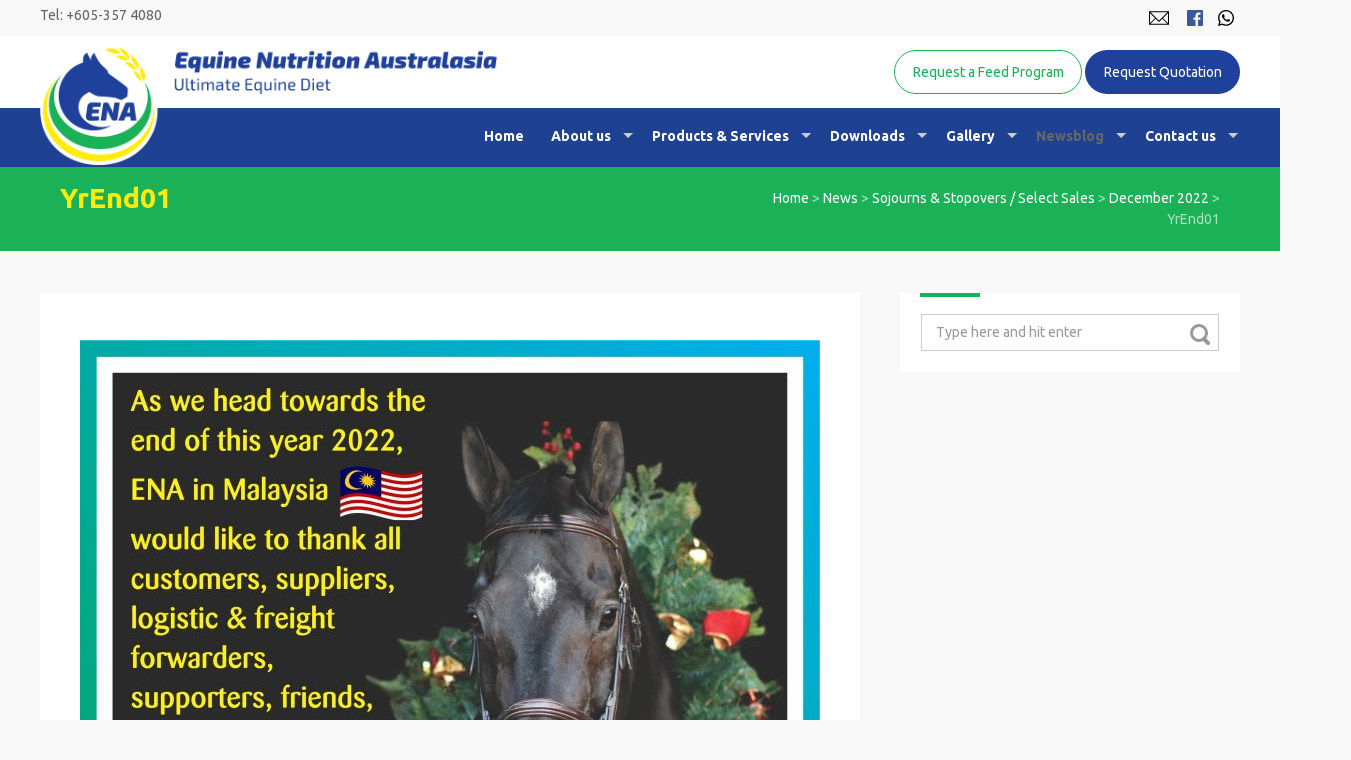

--- FILE ---
content_type: text/html; charset=UTF-8
request_url: http://equine-nutrition.com.my/new/sojourns-stopovers-select-sales/december-2022-select-sales/attachment/yrend01/
body_size: 57568
content:
<!doctype html>
<html lang="en-GB">
<head>
	<meta charset="UTF-8">
	<meta name="viewport" content="width=device-width, initial-scale=1">
	<meta name="google-site-verification" content="C5bPYhIDyzXN6Mz8UYGMGufFQhmOmiRMYXBQcNlJ8ss" />
	<link rel="profile" href="http://gmpg.org/xfn/11">

	<meta name='robots' content='index, follow, max-image-preview:large, max-snippet:-1, max-video-preview:-1' />

	<!-- This site is optimized with the Yoast SEO plugin v20.9 - https://yoast.com/wordpress/plugins/seo/ -->
	<title>YrEnd01 - Equine Nutrition Australasia</title>
	<link rel="canonical" href="http://equine-nutrition.com.my/new/sojourns-stopovers-select-sales/december-2022-select-sales/attachment/yrend01/" />
	<meta property="og:locale" content="en_GB" />
	<meta property="og:type" content="article" />
	<meta property="og:title" content="YrEnd01 - Equine Nutrition Australasia" />
	<meta property="og:url" content="http://equine-nutrition.com.my/new/sojourns-stopovers-select-sales/december-2022-select-sales/attachment/yrend01/" />
	<meta property="og:site_name" content="Equine Nutrition Australasia" />
	<meta property="article:publisher" content="https://www.facebook.com/equine.nutrition/" />
	<meta property="og:image" content="http://equine-nutrition.com.my/new/sojourns-stopovers-select-sales/december-2022-select-sales/attachment/yrend01" />
	<meta property="og:image:width" content="2048" />
	<meta property="og:image:height" content="2048" />
	<meta property="og:image:type" content="image/jpeg" />
	<meta name="twitter:card" content="summary_large_image" />
	<script type="application/ld+json" class="yoast-schema-graph">{"@context":"https://schema.org","@graph":[{"@type":"WebPage","@id":"http://equine-nutrition.com.my/new/sojourns-stopovers-select-sales/december-2022-select-sales/attachment/yrend01/","url":"http://equine-nutrition.com.my/new/sojourns-stopovers-select-sales/december-2022-select-sales/attachment/yrend01/","name":"YrEnd01 - Equine Nutrition Australasia","isPartOf":{"@id":"http://equine-nutrition.com.my/#website"},"primaryImageOfPage":{"@id":"http://equine-nutrition.com.my/new/sojourns-stopovers-select-sales/december-2022-select-sales/attachment/yrend01/#primaryimage"},"image":{"@id":"http://equine-nutrition.com.my/new/sojourns-stopovers-select-sales/december-2022-select-sales/attachment/yrend01/#primaryimage"},"thumbnailUrl":"http://equine-nutrition.com.my/wp-content/uploads/2022/12/YrEnd01-scaled.jpg","datePublished":"2022-12-12T01:22:29+00:00","dateModified":"2022-12-12T01:22:29+00:00","breadcrumb":{"@id":"http://equine-nutrition.com.my/new/sojourns-stopovers-select-sales/december-2022-select-sales/attachment/yrend01/#breadcrumb"},"inLanguage":"en-GB","potentialAction":[{"@type":"ReadAction","target":["http://equine-nutrition.com.my/new/sojourns-stopovers-select-sales/december-2022-select-sales/attachment/yrend01/"]}]},{"@type":"ImageObject","inLanguage":"en-GB","@id":"http://equine-nutrition.com.my/new/sojourns-stopovers-select-sales/december-2022-select-sales/attachment/yrend01/#primaryimage","url":"http://equine-nutrition.com.my/wp-content/uploads/2022/12/YrEnd01-scaled.jpg","contentUrl":"http://equine-nutrition.com.my/wp-content/uploads/2022/12/YrEnd01-scaled.jpg","width":2048,"height":2048},{"@type":"BreadcrumbList","@id":"http://equine-nutrition.com.my/new/sojourns-stopovers-select-sales/december-2022-select-sales/attachment/yrend01/#breadcrumb","itemListElement":[{"@type":"ListItem","position":1,"name":"Home","item":"http://equine-nutrition.com.my/"},{"@type":"ListItem","position":2,"name":"News","item":"https://equine-nutrition.com.my/category/new/"},{"@type":"ListItem","position":3,"name":"Sojourns &amp; Stopovers / Select Sales","item":"https://equine-nutrition.com.my/category/new/sojourns-stopovers-select-sales/"},{"@type":"ListItem","position":4,"name":"December 2022","item":"https://equine-nutrition.com.my/new/sojourns-stopovers-select-sales/december-2022-select-sales/"},{"@type":"ListItem","position":5,"name":"YrEnd01"}]},{"@type":"WebSite","@id":"http://equine-nutrition.com.my/#website","url":"http://equine-nutrition.com.my/","name":"Equine Nutrition Australasia","description":"ENA","potentialAction":[{"@type":"SearchAction","target":{"@type":"EntryPoint","urlTemplate":"http://equine-nutrition.com.my/?s={search_term_string}"},"query-input":"required name=search_term_string"}],"inLanguage":"en-GB"}]}</script>
	<!-- / Yoast SEO plugin. -->


<link rel="alternate" type="application/rss+xml" title="Equine Nutrition Australasia &raquo; Feed" href="http://equine-nutrition.com.my/feed/" />
<link rel="alternate" type="application/rss+xml" title="Equine Nutrition Australasia &raquo; Comments Feed" href="http://equine-nutrition.com.my/comments/feed/" />
		<!-- This site uses the Google Analytics by MonsterInsights plugin v8.15 - Using Analytics tracking - https://www.monsterinsights.com/ -->
							<script src="//www.googletagmanager.com/gtag/js?id=G-8N2DRQH7ZP"  data-cfasync="false" data-wpfc-render="false" type="text/javascript" async></script>
			<script data-cfasync="false" data-wpfc-render="false" type="text/javascript">
				var mi_version = '8.15';
				var mi_track_user = true;
				var mi_no_track_reason = '';
				
								var disableStrs = [
										'ga-disable-G-8N2DRQH7ZP',
															'ga-disable-UA-185650272-1',
									];

				/* Function to detect opted out users */
				function __gtagTrackerIsOptedOut() {
					for (var index = 0; index < disableStrs.length; index++) {
						if (document.cookie.indexOf(disableStrs[index] + '=true') > -1) {
							return true;
						}
					}

					return false;
				}

				/* Disable tracking if the opt-out cookie exists. */
				if (__gtagTrackerIsOptedOut()) {
					for (var index = 0; index < disableStrs.length; index++) {
						window[disableStrs[index]] = true;
					}
				}

				/* Opt-out function */
				function __gtagTrackerOptout() {
					for (var index = 0; index < disableStrs.length; index++) {
						document.cookie = disableStrs[index] + '=true; expires=Thu, 31 Dec 2099 23:59:59 UTC; path=/';
						window[disableStrs[index]] = true;
					}
				}

				if ('undefined' === typeof gaOptout) {
					function gaOptout() {
						__gtagTrackerOptout();
					}
				}
								window.dataLayer = window.dataLayer || [];

				window.MonsterInsightsDualTracker = {
					helpers: {},
					trackers: {},
				};
				if (mi_track_user) {
					function __gtagDataLayer() {
						dataLayer.push(arguments);
					}

					function __gtagTracker(type, name, parameters) {
						if (!parameters) {
							parameters = {};
						}

						if (parameters.send_to) {
							__gtagDataLayer.apply(null, arguments);
							return;
						}

						if (type === 'event') {
														parameters.send_to = monsterinsights_frontend.v4_id;
							var hookName = name;
							if (typeof parameters['event_category'] !== 'undefined') {
								hookName = parameters['event_category'] + ':' + name;
							}

							if (typeof MonsterInsightsDualTracker.trackers[hookName] !== 'undefined') {
								MonsterInsightsDualTracker.trackers[hookName](parameters);
							} else {
								__gtagDataLayer('event', name, parameters);
							}
							
														parameters.send_to = monsterinsights_frontend.ua;
							__gtagDataLayer(type, name, parameters);
													} else {
							__gtagDataLayer.apply(null, arguments);
						}
					}

					__gtagTracker('js', new Date());
					__gtagTracker('set', {
						'developer_id.dZGIzZG': true,
											});
										__gtagTracker('config', 'G-8N2DRQH7ZP', {"forceSSL":"true","link_attribution":"true"} );
															__gtagTracker('config', 'UA-185650272-1', {"forceSSL":"true","link_attribution":"true"} );
										window.gtag = __gtagTracker;										(function () {
						/* https://developers.google.com/analytics/devguides/collection/analyticsjs/ */
						/* ga and __gaTracker compatibility shim. */
						var noopfn = function () {
							return null;
						};
						var newtracker = function () {
							return new Tracker();
						};
						var Tracker = function () {
							return null;
						};
						var p = Tracker.prototype;
						p.get = noopfn;
						p.set = noopfn;
						p.send = function () {
							var args = Array.prototype.slice.call(arguments);
							args.unshift('send');
							__gaTracker.apply(null, args);
						};
						var __gaTracker = function () {
							var len = arguments.length;
							if (len === 0) {
								return;
							}
							var f = arguments[len - 1];
							if (typeof f !== 'object' || f === null || typeof f.hitCallback !== 'function') {
								if ('send' === arguments[0]) {
									var hitConverted, hitObject = false, action;
									if ('event' === arguments[1]) {
										if ('undefined' !== typeof arguments[3]) {
											hitObject = {
												'eventAction': arguments[3],
												'eventCategory': arguments[2],
												'eventLabel': arguments[4],
												'value': arguments[5] ? arguments[5] : 1,
											}
										}
									}
									if ('pageview' === arguments[1]) {
										if ('undefined' !== typeof arguments[2]) {
											hitObject = {
												'eventAction': 'page_view',
												'page_path': arguments[2],
											}
										}
									}
									if (typeof arguments[2] === 'object') {
										hitObject = arguments[2];
									}
									if (typeof arguments[5] === 'object') {
										Object.assign(hitObject, arguments[5]);
									}
									if ('undefined' !== typeof arguments[1].hitType) {
										hitObject = arguments[1];
										if ('pageview' === hitObject.hitType) {
											hitObject.eventAction = 'page_view';
										}
									}
									if (hitObject) {
										action = 'timing' === arguments[1].hitType ? 'timing_complete' : hitObject.eventAction;
										hitConverted = mapArgs(hitObject);
										__gtagTracker('event', action, hitConverted);
									}
								}
								return;
							}

							function mapArgs(args) {
								var arg, hit = {};
								var gaMap = {
									'eventCategory': 'event_category',
									'eventAction': 'event_action',
									'eventLabel': 'event_label',
									'eventValue': 'event_value',
									'nonInteraction': 'non_interaction',
									'timingCategory': 'event_category',
									'timingVar': 'name',
									'timingValue': 'value',
									'timingLabel': 'event_label',
									'page': 'page_path',
									'location': 'page_location',
									'title': 'page_title',
								};
								for (arg in args) {
																		if (!(!args.hasOwnProperty(arg) || !gaMap.hasOwnProperty(arg))) {
										hit[gaMap[arg]] = args[arg];
									} else {
										hit[arg] = args[arg];
									}
								}
								return hit;
							}

							try {
								f.hitCallback();
							} catch (ex) {
							}
						};
						__gaTracker.create = newtracker;
						__gaTracker.getByName = newtracker;
						__gaTracker.getAll = function () {
							return [];
						};
						__gaTracker.remove = noopfn;
						__gaTracker.loaded = true;
						window['__gaTracker'] = __gaTracker;
					})();
									} else {
										console.log("");
					(function () {
						function __gtagTracker() {
							return null;
						}

						window['__gtagTracker'] = __gtagTracker;
						window['gtag'] = __gtagTracker;
					})();
									}
			</script>
				<!-- / Google Analytics by MonsterInsights -->
		<link rel='stylesheet' id='style-name-css' href='http://equine-nutrition.com.my/wp-content/themes/jlx/style.css?ver=1.2' type='text/css' media='screen' />
<link rel='stylesheet' id='wp-block-library-css' href='http://equine-nutrition.com.my/wp-includes/css/dist/block-library/style.min.css?ver=a826e573477d78d7e4edbda85e3bd051' type='text/css' media='all' />
<link rel='stylesheet' id='wc-blocks-vendors-style-css' href='http://equine-nutrition.com.my/wp-content/plugins/woo-gutenberg-products-block/build/wc-blocks-vendors-style.css?ver=10.4.2' type='text/css' media='all' />
<link rel='stylesheet' id='wc-blocks-style-css' href='http://equine-nutrition.com.my/wp-content/plugins/woo-gutenberg-products-block/build/wc-blocks-style.css?ver=10.4.2' type='text/css' media='all' />
<link rel='stylesheet' id='classic-theme-styles-css' href='http://equine-nutrition.com.my/wp-includes/css/classic-themes.min.css?ver=a826e573477d78d7e4edbda85e3bd051' type='text/css' media='all' />
<style id='global-styles-inline-css' type='text/css'>
body{--wp--preset--color--black: #000000;--wp--preset--color--cyan-bluish-gray: #abb8c3;--wp--preset--color--white: #ffffff;--wp--preset--color--pale-pink: #f78da7;--wp--preset--color--vivid-red: #cf2e2e;--wp--preset--color--luminous-vivid-orange: #ff6900;--wp--preset--color--luminous-vivid-amber: #fcb900;--wp--preset--color--light-green-cyan: #7bdcb5;--wp--preset--color--vivid-green-cyan: #00d084;--wp--preset--color--pale-cyan-blue: #8ed1fc;--wp--preset--color--vivid-cyan-blue: #0693e3;--wp--preset--color--vivid-purple: #9b51e0;--wp--preset--gradient--vivid-cyan-blue-to-vivid-purple: linear-gradient(135deg,rgba(6,147,227,1) 0%,rgb(155,81,224) 100%);--wp--preset--gradient--light-green-cyan-to-vivid-green-cyan: linear-gradient(135deg,rgb(122,220,180) 0%,rgb(0,208,130) 100%);--wp--preset--gradient--luminous-vivid-amber-to-luminous-vivid-orange: linear-gradient(135deg,rgba(252,185,0,1) 0%,rgba(255,105,0,1) 100%);--wp--preset--gradient--luminous-vivid-orange-to-vivid-red: linear-gradient(135deg,rgba(255,105,0,1) 0%,rgb(207,46,46) 100%);--wp--preset--gradient--very-light-gray-to-cyan-bluish-gray: linear-gradient(135deg,rgb(238,238,238) 0%,rgb(169,184,195) 100%);--wp--preset--gradient--cool-to-warm-spectrum: linear-gradient(135deg,rgb(74,234,220) 0%,rgb(151,120,209) 20%,rgb(207,42,186) 40%,rgb(238,44,130) 60%,rgb(251,105,98) 80%,rgb(254,248,76) 100%);--wp--preset--gradient--blush-light-purple: linear-gradient(135deg,rgb(255,206,236) 0%,rgb(152,150,240) 100%);--wp--preset--gradient--blush-bordeaux: linear-gradient(135deg,rgb(254,205,165) 0%,rgb(254,45,45) 50%,rgb(107,0,62) 100%);--wp--preset--gradient--luminous-dusk: linear-gradient(135deg,rgb(255,203,112) 0%,rgb(199,81,192) 50%,rgb(65,88,208) 100%);--wp--preset--gradient--pale-ocean: linear-gradient(135deg,rgb(255,245,203) 0%,rgb(182,227,212) 50%,rgb(51,167,181) 100%);--wp--preset--gradient--electric-grass: linear-gradient(135deg,rgb(202,248,128) 0%,rgb(113,206,126) 100%);--wp--preset--gradient--midnight: linear-gradient(135deg,rgb(2,3,129) 0%,rgb(40,116,252) 100%);--wp--preset--duotone--dark-grayscale: url('#wp-duotone-dark-grayscale');--wp--preset--duotone--grayscale: url('#wp-duotone-grayscale');--wp--preset--duotone--purple-yellow: url('#wp-duotone-purple-yellow');--wp--preset--duotone--blue-red: url('#wp-duotone-blue-red');--wp--preset--duotone--midnight: url('#wp-duotone-midnight');--wp--preset--duotone--magenta-yellow: url('#wp-duotone-magenta-yellow');--wp--preset--duotone--purple-green: url('#wp-duotone-purple-green');--wp--preset--duotone--blue-orange: url('#wp-duotone-blue-orange');--wp--preset--font-size--small: 13px;--wp--preset--font-size--medium: 20px;--wp--preset--font-size--large: 36px;--wp--preset--font-size--x-large: 42px;--wp--preset--spacing--20: 0.44rem;--wp--preset--spacing--30: 0.67rem;--wp--preset--spacing--40: 1rem;--wp--preset--spacing--50: 1.5rem;--wp--preset--spacing--60: 2.25rem;--wp--preset--spacing--70: 3.38rem;--wp--preset--spacing--80: 5.06rem;--wp--preset--shadow--natural: 6px 6px 9px rgba(0, 0, 0, 0.2);--wp--preset--shadow--deep: 12px 12px 50px rgba(0, 0, 0, 0.4);--wp--preset--shadow--sharp: 6px 6px 0px rgba(0, 0, 0, 0.2);--wp--preset--shadow--outlined: 6px 6px 0px -3px rgba(255, 255, 255, 1), 6px 6px rgba(0, 0, 0, 1);--wp--preset--shadow--crisp: 6px 6px 0px rgba(0, 0, 0, 1);}:where(.is-layout-flex){gap: 0.5em;}body .is-layout-flow > .alignleft{float: left;margin-inline-start: 0;margin-inline-end: 2em;}body .is-layout-flow > .alignright{float: right;margin-inline-start: 2em;margin-inline-end: 0;}body .is-layout-flow > .aligncenter{margin-left: auto !important;margin-right: auto !important;}body .is-layout-constrained > .alignleft{float: left;margin-inline-start: 0;margin-inline-end: 2em;}body .is-layout-constrained > .alignright{float: right;margin-inline-start: 2em;margin-inline-end: 0;}body .is-layout-constrained > .aligncenter{margin-left: auto !important;margin-right: auto !important;}body .is-layout-constrained > :where(:not(.alignleft):not(.alignright):not(.alignfull)){max-width: var(--wp--style--global--content-size);margin-left: auto !important;margin-right: auto !important;}body .is-layout-constrained > .alignwide{max-width: var(--wp--style--global--wide-size);}body .is-layout-flex{display: flex;}body .is-layout-flex{flex-wrap: wrap;align-items: center;}body .is-layout-flex > *{margin: 0;}:where(.wp-block-columns.is-layout-flex){gap: 2em;}.has-black-color{color: var(--wp--preset--color--black) !important;}.has-cyan-bluish-gray-color{color: var(--wp--preset--color--cyan-bluish-gray) !important;}.has-white-color{color: var(--wp--preset--color--white) !important;}.has-pale-pink-color{color: var(--wp--preset--color--pale-pink) !important;}.has-vivid-red-color{color: var(--wp--preset--color--vivid-red) !important;}.has-luminous-vivid-orange-color{color: var(--wp--preset--color--luminous-vivid-orange) !important;}.has-luminous-vivid-amber-color{color: var(--wp--preset--color--luminous-vivid-amber) !important;}.has-light-green-cyan-color{color: var(--wp--preset--color--light-green-cyan) !important;}.has-vivid-green-cyan-color{color: var(--wp--preset--color--vivid-green-cyan) !important;}.has-pale-cyan-blue-color{color: var(--wp--preset--color--pale-cyan-blue) !important;}.has-vivid-cyan-blue-color{color: var(--wp--preset--color--vivid-cyan-blue) !important;}.has-vivid-purple-color{color: var(--wp--preset--color--vivid-purple) !important;}.has-black-background-color{background-color: var(--wp--preset--color--black) !important;}.has-cyan-bluish-gray-background-color{background-color: var(--wp--preset--color--cyan-bluish-gray) !important;}.has-white-background-color{background-color: var(--wp--preset--color--white) !important;}.has-pale-pink-background-color{background-color: var(--wp--preset--color--pale-pink) !important;}.has-vivid-red-background-color{background-color: var(--wp--preset--color--vivid-red) !important;}.has-luminous-vivid-orange-background-color{background-color: var(--wp--preset--color--luminous-vivid-orange) !important;}.has-luminous-vivid-amber-background-color{background-color: var(--wp--preset--color--luminous-vivid-amber) !important;}.has-light-green-cyan-background-color{background-color: var(--wp--preset--color--light-green-cyan) !important;}.has-vivid-green-cyan-background-color{background-color: var(--wp--preset--color--vivid-green-cyan) !important;}.has-pale-cyan-blue-background-color{background-color: var(--wp--preset--color--pale-cyan-blue) !important;}.has-vivid-cyan-blue-background-color{background-color: var(--wp--preset--color--vivid-cyan-blue) !important;}.has-vivid-purple-background-color{background-color: var(--wp--preset--color--vivid-purple) !important;}.has-black-border-color{border-color: var(--wp--preset--color--black) !important;}.has-cyan-bluish-gray-border-color{border-color: var(--wp--preset--color--cyan-bluish-gray) !important;}.has-white-border-color{border-color: var(--wp--preset--color--white) !important;}.has-pale-pink-border-color{border-color: var(--wp--preset--color--pale-pink) !important;}.has-vivid-red-border-color{border-color: var(--wp--preset--color--vivid-red) !important;}.has-luminous-vivid-orange-border-color{border-color: var(--wp--preset--color--luminous-vivid-orange) !important;}.has-luminous-vivid-amber-border-color{border-color: var(--wp--preset--color--luminous-vivid-amber) !important;}.has-light-green-cyan-border-color{border-color: var(--wp--preset--color--light-green-cyan) !important;}.has-vivid-green-cyan-border-color{border-color: var(--wp--preset--color--vivid-green-cyan) !important;}.has-pale-cyan-blue-border-color{border-color: var(--wp--preset--color--pale-cyan-blue) !important;}.has-vivid-cyan-blue-border-color{border-color: var(--wp--preset--color--vivid-cyan-blue) !important;}.has-vivid-purple-border-color{border-color: var(--wp--preset--color--vivid-purple) !important;}.has-vivid-cyan-blue-to-vivid-purple-gradient-background{background: var(--wp--preset--gradient--vivid-cyan-blue-to-vivid-purple) !important;}.has-light-green-cyan-to-vivid-green-cyan-gradient-background{background: var(--wp--preset--gradient--light-green-cyan-to-vivid-green-cyan) !important;}.has-luminous-vivid-amber-to-luminous-vivid-orange-gradient-background{background: var(--wp--preset--gradient--luminous-vivid-amber-to-luminous-vivid-orange) !important;}.has-luminous-vivid-orange-to-vivid-red-gradient-background{background: var(--wp--preset--gradient--luminous-vivid-orange-to-vivid-red) !important;}.has-very-light-gray-to-cyan-bluish-gray-gradient-background{background: var(--wp--preset--gradient--very-light-gray-to-cyan-bluish-gray) !important;}.has-cool-to-warm-spectrum-gradient-background{background: var(--wp--preset--gradient--cool-to-warm-spectrum) !important;}.has-blush-light-purple-gradient-background{background: var(--wp--preset--gradient--blush-light-purple) !important;}.has-blush-bordeaux-gradient-background{background: var(--wp--preset--gradient--blush-bordeaux) !important;}.has-luminous-dusk-gradient-background{background: var(--wp--preset--gradient--luminous-dusk) !important;}.has-pale-ocean-gradient-background{background: var(--wp--preset--gradient--pale-ocean) !important;}.has-electric-grass-gradient-background{background: var(--wp--preset--gradient--electric-grass) !important;}.has-midnight-gradient-background{background: var(--wp--preset--gradient--midnight) !important;}.has-small-font-size{font-size: var(--wp--preset--font-size--small) !important;}.has-medium-font-size{font-size: var(--wp--preset--font-size--medium) !important;}.has-large-font-size{font-size: var(--wp--preset--font-size--large) !important;}.has-x-large-font-size{font-size: var(--wp--preset--font-size--x-large) !important;}
.wp-block-navigation a:where(:not(.wp-element-button)){color: inherit;}
:where(.wp-block-columns.is-layout-flex){gap: 2em;}
.wp-block-pullquote{font-size: 1.5em;line-height: 1.6;}
</style>
<style id='woocommerce-inline-inline-css' type='text/css'>
.woocommerce form .form-row .required { visibility: visible; }
</style>
<link rel='stylesheet' id='wp-pagenavi-css' href='http://equine-nutrition.com.my/wp-content/plugins/wp-pagenavi/pagenavi-css.css?ver=2.70' type='text/css' media='all' />
<link rel='stylesheet' id='jlx-woocommerce-style-css' href='http://equine-nutrition.com.my/wp-content/themes/jlx/woocommerce.css?ver=a826e573477d78d7e4edbda85e3bd051' type='text/css' media='all' />
<style id='jlx-woocommerce-style-inline-css' type='text/css'>
@font-face {
			font-family: "star";
			src: url("http://equine-nutrition.com.my/wp-content/plugins/woocommerce/assets/fonts/star.eot");
			src: url("http://equine-nutrition.com.my/wp-content/plugins/woocommerce/assets/fonts/star.eot?#iefix") format("embedded-opentype"),
				url("http://equine-nutrition.com.my/wp-content/plugins/woocommerce/assets/fonts/star.woff") format("woff"),
				url("http://equine-nutrition.com.my/wp-content/plugins/woocommerce/assets/fonts/star.ttf") format("truetype"),
				url("http://equine-nutrition.com.my/wp-content/plugins/woocommerce/assets/fonts/star.svg#star") format("svg");
			font-weight: normal;
			font-style: normal;
		}
</style>
<script type='text/javascript' src='http://equine-nutrition.com.my/wp-content/plugins/google-analytics-for-wordpress/assets/js/frontend-gtag.min.js?ver=8.15' id='monsterinsights-frontend-script-js'></script>
<script data-cfasync="false" data-wpfc-render="false" type="text/javascript" id='monsterinsights-frontend-script-js-extra'>/* <![CDATA[ */
var monsterinsights_frontend = {"js_events_tracking":"true","download_extensions":"doc,pdf,ppt,zip,xls,docx,pptx,xlsx","inbound_paths":"[{\"path\":\"\\\/go\\\/\",\"label\":\"affiliate\"},{\"path\":\"\\\/recommend\\\/\",\"label\":\"affiliate\"}]","home_url":"http:\/\/equine-nutrition.com.my","hash_tracking":"false","ua":"UA-185650272-1","v4_id":"G-8N2DRQH7ZP"};/* ]]> */
</script>
<link rel="https://api.w.org/" href="http://equine-nutrition.com.my/wp-json/" /><link rel="alternate" type="application/json" href="http://equine-nutrition.com.my/wp-json/wp/v2/media/2977" /><link rel="alternate" type="application/json+oembed" href="http://equine-nutrition.com.my/wp-json/oembed/1.0/embed?url=http%3A%2F%2Fequine-nutrition.com.my%2Fnew%2Fsojourns-stopovers-select-sales%2Fdecember-2022-select-sales%2Fattachment%2Fyrend01%2F" />
<link rel="alternate" type="text/xml+oembed" href="http://equine-nutrition.com.my/wp-json/oembed/1.0/embed?url=http%3A%2F%2Fequine-nutrition.com.my%2Fnew%2Fsojourns-stopovers-select-sales%2Fdecember-2022-select-sales%2Fattachment%2Fyrend01%2F&#038;format=xml" />
	<noscript><style>.woocommerce-product-gallery{ opacity: 1 !important; }</style></noscript>
		<link rel='stylesheet' id='jlx-print-style-css'  href='http://equine-nutrition.com.my/wp-content/themes/jlx/css/print.css?ver=0.9' type='text/css' media='print' />
	<!---->
	<link href="https://fonts.googleapis.com/css?family=Exo+2:400,700|Ubuntu:400,400i,700" rel="stylesheet">

<!-- Global site tag (gtag.js) - Google Analytics -->
<script async src="https://www.googletagmanager.com/gtag/js?id=UA-42910471-12"></script>
<script>
  window.dataLayer = window.dataLayer || [];
  function gtag(){dataLayer.push(arguments);}
  gtag('js', new Date());

  gtag('config', 'UA-42910471-12');
</script>
	
</head>

<body class="attachment attachment-template-default single single-attachment postid-2977 attachmentid-2977 attachment-jpeg theme-jlx woocommerce-no-js woocommerce-active">

<div id="page" class="site">
	<a class="skip-link screen-reader-text" href="#content">Skip to content</a>

	<header id="masthead" class="site_header">
		<div class="row header_contact-row">
			<div class="container">
				<div class="row">
					<div class="header_tel xs-pull-left">Tel: +605-357 4080</div>
					<div class="header_social xs-pull-right">
					
					<a href="mailto:gregmc@equine-nutrition.com.my?subject=enquiry from equine-nutrition.com.my" target="_blank" class="header_social_link"><svg class="svg-icon" viewBox="0 0 20 20" width="26" height="26">
							<path d="M17.388,4.751H2.613c-0.213,0-0.389,0.175-0.389,0.389v9.72c0,0.216,0.175,0.389,0.389,0.389h14.775c0.214,0,0.389-0.173,0.389-0.389v-9.72C17.776,4.926,17.602,4.751,17.388,4.751 M16.448,5.53L10,11.984L3.552,5.53H16.448zM3.002,6.081l3.921,3.925l-3.921,3.925V6.081z M3.56,14.471l3.914-3.916l2.253,2.253c0.153,0.153,0.395,0.153,0.548,0l2.253-2.253l3.913,3.916H3.56z M16.999,13.931l-3.921-3.925l3.921-3.925V13.931z"></path>
						</svg></a>
					
					<a href="https://www.facebook.com/equine.nutrition/" target="_blank" class="header_social_link"><svg viewBox="0 0 16 16" width="16" height="16" xmlns="http://www.w3.org/2000/svg" fill-rule="evenodd" clip-rule="evenodd" stroke-linejoin="round" stroke-miterlimit="1.414"><path fill="#3B5998" d="M15.117 0H.883C.395 0 0 .395 0 .883v14.234c0 .488.395.883.883.883h7.663V9.804H6.46V7.39h2.086V5.607c0-2.066 1.262-3.19 3.106-3.19.883 0 1.642.064 1.863.094v2.16h-1.28c-1 0-1.195.48-1.195 1.18v1.54h2.39l-.31 2.42h-2.08V16h4.077c.488 0 .883-.395.883-.883V.883C16 .395 15.605 0 15.117 0" fill-rule="nonzero"></path></svg> </a>
					
					<a href="https://api.whatsapp.com/send?phone=60175138300&text=WhatsApp" target="_blank" class="header_social_link"><svg aria-labelledby="simpleicons-whatsapp-icon" role="img" viewBox="0 0 24 24" xmlns="http://www.w3.org/2000/svg" width="16" height="16"><title id="simpleicons-whatsapp-icon">WhatsApp</title><path d="M17.498 14.382c-.301-.15-1.767-.867-2.04-.966-.273-.101-.473-.15-.673.15-.197.295-.771.964-.944 1.162-.175.195-.349.21-.646.075-.3-.15-1.263-.465-2.403-1.485-.888-.795-1.484-1.77-1.66-2.07-.174-.3-.019-.465.13-.615.136-.135.301-.345.451-.523.146-.181.194-.301.297-.496.1-.21.049-.375-.025-.524-.075-.15-.672-1.62-.922-2.206-.24-.584-.487-.51-.672-.51-.172-.015-.371-.015-.571-.015-.2 0-.523.074-.797.359-.273.3-1.045 1.02-1.045 2.475s1.07 2.865 1.219 3.075c.149.195 2.105 3.195 5.1 4.485.714.3 1.27.48 1.704.629.714.227 1.365.195 1.88.121.574-.091 1.767-.721 2.016-1.426.255-.705.255-1.29.18-1.425-.074-.135-.27-.21-.57-.345m-5.446 7.443h-.016c-1.77 0-3.524-.48-5.055-1.38l-.36-.214-3.75.975 1.005-3.645-.239-.375c-.99-1.576-1.516-3.391-1.516-5.26 0-5.445 4.455-9.885 9.942-9.885 2.654 0 5.145 1.035 7.021 2.91 1.875 1.859 2.909 4.35 2.909 6.99-.004 5.444-4.46 9.885-9.935 9.885M20.52 3.449C18.24 1.245 15.24 0 12.045 0 5.463 0 .104 5.334.101 11.893c0 2.096.549 4.14 1.595 5.945L0 24l6.335-1.652c1.746.943 3.71 1.444 5.71 1.447h.006c6.585 0 11.946-5.336 11.949-11.896 0-3.176-1.24-6.165-3.495-8.411"/></svg></a>
					</div>
				</div>
			</div>
		</div>
		<div class="container">
			<div class="row header_logo-row">
				<button id="menuToggle" class="menu-toggle hideprint" aria-controls="primary-menu">
					<span class="icon-holder"><span class="icon-bar bar1"></span><span class="icon-bar bar2"></span><span class="icon-bar bar3"></span></span>
				</button>
				
				<a class="logo" href="http://equine-nutrition.com.my/" title="Go Equine Nutrition Australasia" rel="home">Equine Nutrition Australasia</a>

				<div class="header_cta">
				<a href="https://www.equine-nutrition.com.my/request-quotation/" class="btn btn-outline">Request a Feed Program</a>
				<a href="https://www.equine-nutrition.com.my/request-quotation/" class="btn btn-primary">Request Quotation</a>
				</div>
			</div>
		</div>

		<nav id="site_navigation" class="main_navigation">
			<div class="container txt-right">
			<div class="menu-main-navigation-container"><ul id="primary-menu" class="main_nav"><li id="menu-item-38" class="menu-item menu-item-type-custom menu-item-object-custom menu-item-home menu-item-38"><a href="http://equine-nutrition.com.my/">Home</a></li>
<li id="menu-item-39" class="menu-item menu-item-type-post_type menu-item-object-page menu-item-has-children menu-item-39"><a href="http://equine-nutrition.com.my/about-us/">About us</a>
<ul class="sub-menu">
	<li id="menu-item-483" class="menu-item menu-item-type-post_type menu-item-object-page menu-item-483"><a href="http://equine-nutrition.com.my/about-us/vision-mission/">Vision &#038; Mission</a></li>
	<li id="menu-item-41" class="menu-item menu-item-type-post_type menu-item-object-page menu-item-41"><a href="http://equine-nutrition.com.my/about-us/management-team/">Management Team</a></li>
	<li id="menu-item-42" class="menu-item menu-item-type-post_type menu-item-object-page menu-item-42"><a href="http://equine-nutrition.com.my/about-us/recognition/">Recognition</a></li>
	<li id="menu-item-479" class="menu-item menu-item-type-custom menu-item-object-custom menu-item-479"><a href="http://equine-nutrition.com.my/testimonial/">Testimonials</a></li>
	<li id="menu-item-40" class="menu-item menu-item-type-post_type menu-item-object-page menu-item-40"><a href="http://equine-nutrition.com.my/about-us/history/">History</a></li>
</ul>
</li>
<li id="menu-item-50" class="menu-item menu-item-type-post_type menu-item-object-page menu-item-has-children menu-item-50"><a href="http://equine-nutrition.com.my/products/">Products &#038; Services</a>
<ul class="sub-menu">
	<li id="menu-item-138" class="menu-item menu-item-type-taxonomy menu-item-object-product_cat menu-item-has-children menu-item-138"><a href="http://equine-nutrition.com.my/product-category/equine-feeds/">Equine Feeds</a>
	<ul class="sub-menu">
		<li id="menu-item-402" class="menu-item menu-item-type-taxonomy menu-item-object-product_cat menu-item-402"><a href="http://equine-nutrition.com.my/product-category/equine-feeds/active/">Active</a></li>
		<li id="menu-item-403" class="menu-item menu-item-type-taxonomy menu-item-object-product_cat menu-item-403"><a href="http://equine-nutrition.com.my/product-category/equine-feeds/maintenance/">Maintenance</a></li>
		<li id="menu-item-404" class="menu-item menu-item-type-taxonomy menu-item-object-product_cat menu-item-404"><a href="http://equine-nutrition.com.my/product-category/equine-feeds/pleasure/">Pleasure</a></li>
		<li id="menu-item-401" class="menu-item menu-item-type-taxonomy menu-item-object-product_cat menu-item-401"><a href="http://equine-nutrition.com.my/product-category/equine-feeds/speciality/">Speciality</a></li>
		<li id="menu-item-1854" class="menu-item menu-item-type-taxonomy menu-item-object-product_cat menu-item-1854"><a href="http://equine-nutrition.com.my/product-category/equine-feeds/breeding/">Breeding</a></li>
	</ul>
</li>
	<li id="menu-item-139" class="menu-item menu-item-type-taxonomy menu-item-object-product_cat menu-item-139"><a href="http://equine-nutrition.com.my/product-category/equine-supplements/">Equine Supplements</a></li>
	<li id="menu-item-324" class="menu-item menu-item-type-taxonomy menu-item-object-product_cat menu-item-324"><a href="http://equine-nutrition.com.my/product-category/general/">General</a></li>
</ul>
</li>
<li id="menu-item-486" class="menu-item menu-item-type-taxonomy menu-item-object-category menu-item-has-children menu-item-486"><a href="http://equine-nutrition.com.my/category/downloads/">Downloads</a>
<ul class="sub-menu">
	<li id="menu-item-487" class="menu-item menu-item-type-taxonomy menu-item-object-category menu-item-487"><a href="http://equine-nutrition.com.my/category/downloads/brochures/">Brochures</a></li>
	<li id="menu-item-245" class="menu-item menu-item-type-post_type menu-item-object-page menu-item-245"><a href="http://equine-nutrition.com.my/nutrition-facts/">Nutrition Facts</a></li>
	<li id="menu-item-539" class="menu-item menu-item-type-post_type menu-item-object-page menu-item-539"><a href="http://equine-nutrition.com.my/feed-safety/">Feed Safety</a></li>
	<li id="menu-item-405" class="menu-item menu-item-type-post_type menu-item-object-page menu-item-405"><a href="http://equine-nutrition.com.my/links/">Links</a></li>
</ul>
</li>
<li id="menu-item-195" class="menu-item menu-item-type-taxonomy menu-item-object-category menu-item-has-children menu-item-195"><a href="http://equine-nutrition.com.my/category/gallery/">Gallery</a>
<ul class="sub-menu">
	<li id="menu-item-406" class="menu-item menu-item-type-taxonomy menu-item-object-category menu-item-406"><a href="http://equine-nutrition.com.my/category/upcoming/">Upcoming</a></li>
	<li id="menu-item-194" class="menu-item menu-item-type-taxonomy menu-item-object-category menu-item-194"><a href="http://equine-nutrition.com.my/category/events/">Events</a></li>
</ul>
</li>
<li id="menu-item-71" class="menu-item menu-item-type-custom menu-item-object-custom menu-item-has-children menu-item-71"><a>Newsblog</a>
<ul class="sub-menu">
	<li id="menu-item-869" class="menu-item menu-item-type-taxonomy menu-item-object-category menu-item-869"><a href="http://equine-nutrition.com.my/category/new/sojourns-and-stopovers/">SOJOURNS AND STOPOVERS</a></li>
	<li id="menu-item-1180" class="menu-item menu-item-type-taxonomy menu-item-object-category menu-item-1180"><a href="http://equine-nutrition.com.my/category/new/sojourns-stopovers-something-sensational/">Sojourns &amp; Stopovers / Something Sensational</a></li>
	<li id="menu-item-1190" class="menu-item menu-item-type-taxonomy menu-item-object-category menu-item-1190"><a href="http://equine-nutrition.com.my/category/new/sojourns-stopovers-specially-sourced/">Sojourns &amp; Stopovers / Specially Sourced</a></li>
	<li id="menu-item-1189" class="menu-item menu-item-type-taxonomy menu-item-object-category menu-item-1189"><a href="http://equine-nutrition.com.my/category/new/sojourns-stopovers-select-sales/">Sojourns &amp; Stopovers / Select Sales</a></li>
</ul>
</li>
<li id="menu-item-45" class="menu-item menu-item-type-post_type menu-item-object-page menu-item-has-children menu-item-45"><a href="http://equine-nutrition.com.my/contact-us/">Contact us</a>
<ul class="sub-menu">
	<li id="menu-item-47" class="menu-item menu-item-type-post_type menu-item-object-page menu-item-47"><a href="http://equine-nutrition.com.my/frequently-asked-questions/">Frequently Asked Questions</a></li>
</ul>
</li>
</ul></div>			</div>
		</nav>
		
		<nav id="mobile_navigation" class="main_mobile_navigation">
			<ul id="mobile_menu" class="mobile_nav"><li class="menu-item menu-item-type-custom menu-item-object-custom menu-item-home menu-item-38"><a href="http://equine-nutrition.com.my/">Home</a></li>
<li class="menu-item menu-item-type-post_type menu-item-object-page menu-item-has-children menu-item-39"><a href="http://equine-nutrition.com.my/about-us/">About us</a>
<a href='#' class='subtoggle'></a><ul class='sub-menu'>
	<li class="menu-item menu-item-type-post_type menu-item-object-page menu-item-483"><a href="http://equine-nutrition.com.my/about-us/vision-mission/">Vision &#038; Mission</a></li>
	<li class="menu-item menu-item-type-post_type menu-item-object-page menu-item-41"><a href="http://equine-nutrition.com.my/about-us/management-team/">Management Team</a></li>
	<li class="menu-item menu-item-type-post_type menu-item-object-page menu-item-42"><a href="http://equine-nutrition.com.my/about-us/recognition/">Recognition</a></li>
	<li class="menu-item menu-item-type-custom menu-item-object-custom menu-item-479"><a href="http://equine-nutrition.com.my/testimonial/">Testimonials</a></li>
	<li class="menu-item menu-item-type-post_type menu-item-object-page menu-item-40"><a href="http://equine-nutrition.com.my/about-us/history/">History</a></li>
</ul>
</li>
<li class="menu-item menu-item-type-post_type menu-item-object-page menu-item-has-children menu-item-50"><a href="http://equine-nutrition.com.my/products/">Products &#038; Services</a>
<a href='#' class='subtoggle'></a><ul class='sub-menu'>
	<li class="menu-item menu-item-type-taxonomy menu-item-object-product_cat menu-item-has-children menu-item-138"><a href="http://equine-nutrition.com.my/product-category/equine-feeds/">Equine Feeds</a>
	<a href='#' class='subtoggle'></a><ul class='sub-menu'>
		<li class="menu-item menu-item-type-taxonomy menu-item-object-product_cat menu-item-402"><a href="http://equine-nutrition.com.my/product-category/equine-feeds/active/">Active</a></li>
		<li class="menu-item menu-item-type-taxonomy menu-item-object-product_cat menu-item-403"><a href="http://equine-nutrition.com.my/product-category/equine-feeds/maintenance/">Maintenance</a></li>
		<li class="menu-item menu-item-type-taxonomy menu-item-object-product_cat menu-item-404"><a href="http://equine-nutrition.com.my/product-category/equine-feeds/pleasure/">Pleasure</a></li>
		<li class="menu-item menu-item-type-taxonomy menu-item-object-product_cat menu-item-401"><a href="http://equine-nutrition.com.my/product-category/equine-feeds/speciality/">Speciality</a></li>
		<li class="menu-item menu-item-type-taxonomy menu-item-object-product_cat menu-item-1854"><a href="http://equine-nutrition.com.my/product-category/equine-feeds/breeding/">Breeding</a></li>
	</ul>
</li>
	<li class="menu-item menu-item-type-taxonomy menu-item-object-product_cat menu-item-139"><a href="http://equine-nutrition.com.my/product-category/equine-supplements/">Equine Supplements</a></li>
	<li class="menu-item menu-item-type-taxonomy menu-item-object-product_cat menu-item-324"><a href="http://equine-nutrition.com.my/product-category/general/">General</a></li>
</ul>
</li>
<li class="menu-item menu-item-type-taxonomy menu-item-object-category menu-item-has-children menu-item-486"><a href="http://equine-nutrition.com.my/category/downloads/">Downloads</a>
<a href='#' class='subtoggle'></a><ul class='sub-menu'>
	<li class="menu-item menu-item-type-taxonomy menu-item-object-category menu-item-487"><a href="http://equine-nutrition.com.my/category/downloads/brochures/">Brochures</a></li>
	<li class="menu-item menu-item-type-post_type menu-item-object-page menu-item-245"><a href="http://equine-nutrition.com.my/nutrition-facts/">Nutrition Facts</a></li>
	<li class="menu-item menu-item-type-post_type menu-item-object-page menu-item-539"><a href="http://equine-nutrition.com.my/feed-safety/">Feed Safety</a></li>
	<li class="menu-item menu-item-type-post_type menu-item-object-page menu-item-405"><a href="http://equine-nutrition.com.my/links/">Links</a></li>
</ul>
</li>
<li class="menu-item menu-item-type-taxonomy menu-item-object-category menu-item-has-children menu-item-195"><a href="http://equine-nutrition.com.my/category/gallery/">Gallery</a>
<a href='#' class='subtoggle'></a><ul class='sub-menu'>
	<li class="menu-item menu-item-type-taxonomy menu-item-object-category menu-item-406"><a href="http://equine-nutrition.com.my/category/upcoming/">Upcoming</a></li>
	<li class="menu-item menu-item-type-taxonomy menu-item-object-category menu-item-194"><a href="http://equine-nutrition.com.my/category/events/">Events</a></li>
</ul>
</li>
<li class="menu-item menu-item-type-custom menu-item-object-custom menu-item-has-children menu-item-71"><a>Newsblog</a>
<a href='#' class='subtoggle'></a><ul class='sub-menu'>
	<li class="menu-item menu-item-type-taxonomy menu-item-object-category menu-item-869"><a href="http://equine-nutrition.com.my/category/new/sojourns-and-stopovers/">SOJOURNS AND STOPOVERS</a></li>
	<li class="menu-item menu-item-type-taxonomy menu-item-object-category menu-item-1180"><a href="http://equine-nutrition.com.my/category/new/sojourns-stopovers-something-sensational/">Sojourns &amp; Stopovers / Something Sensational</a></li>
	<li class="menu-item menu-item-type-taxonomy menu-item-object-category menu-item-1190"><a href="http://equine-nutrition.com.my/category/new/sojourns-stopovers-specially-sourced/">Sojourns &amp; Stopovers / Specially Sourced</a></li>
	<li class="menu-item menu-item-type-taxonomy menu-item-object-category menu-item-1189"><a href="http://equine-nutrition.com.my/category/new/sojourns-stopovers-select-sales/">Sojourns &amp; Stopovers / Select Sales</a></li>
</ul>
</li>
<li class="menu-item menu-item-type-post_type menu-item-object-page menu-item-has-children menu-item-45"><a href="http://equine-nutrition.com.my/contact-us/">Contact us</a>
<a href='#' class='subtoggle'></a><ul class='sub-menu'>
	<li class="menu-item menu-item-type-post_type menu-item-object-page menu-item-47"><a href="http://equine-nutrition.com.my/frequently-asked-questions/">Frequently Asked Questions</a></li>
</ul>
</li>
</ul>			<div class="mobile_cta">
				<a href="" class="btn btn-outline">Request a Feed Program</a>
				<a href="" class="btn btn-primary">Request Quotation</a>
			</div>
		</nav><!-- #site-navigation -->
		<div class="overlay"></div>
		<div class="overlaycart"></div>
	</header><!-- #masthead -->

	<div id="content" class="site_content">

	<div id="primary" class="content-area">
		<main id="main" class="site-main">
			<div class="row single_page_header">
				<div class="container clearfix">
					<header class="entry-header col m7 xs-txt-center m-txt-left">
						<h1 class="single_page_entry-title">YrEnd01</h1>					</header>
					<div class="col m5 xs-txt-center m-txt-right">

	<div class="breadcrumbs"><span><span><a href="http://equine-nutrition.com.my/">Home</a></span> &gt; <span><a href="https://equine-nutrition.com.my/category/new/">News</a></span> &gt; <span><a href="https://equine-nutrition.com.my/category/new/sojourns-stopovers-select-sales/">Sojourns &amp; Stopovers / Select Sales</a></span> &gt; <span><a href="https://equine-nutrition.com.my/new/sojourns-stopovers-select-sales/december-2022-select-sales/">December 2022</a></span> &gt; <span class="breadcrumb_last" aria-current="page">YrEnd01</span></span></div>
						</div>
				</div>
			</div>
			<div class="single_page-container container clearfix">
				<section class="page bb col_content-left">
					<div class="sector_card content_bg">
		
<article id="post-2977" class="post-2977 attachment type-attachment status-inherit hentry">
	<div class="entry-content">
		<p class="attachment"><a itemprop="contentUrl" data-modaal-desc="YrEnd01" rel="gallery" data-size="2048x2048" href='http://equine-nutrition.com.my/wp-content/uploads/2022/12/YrEnd01-scaled.jpg'><img width="740" height="740" src="http://equine-nutrition.com.my/wp-content/uploads/2022/12/YrEnd01-740x740.jpg" class="attachment-medium size-medium" alt="" decoding="async" loading="lazy" srcset="http://equine-nutrition.com.my/wp-content/uploads/2022/12/YrEnd01-740x740.jpg 740w, http://equine-nutrition.com.my/wp-content/uploads/2022/12/YrEnd01-1200x1200.jpg 1200w, http://equine-nutrition.com.my/wp-content/uploads/2022/12/YrEnd01-768x768.jpg 768w, http://equine-nutrition.com.my/wp-content/uploads/2022/12/YrEnd01-1536x1536.jpg 1536w, http://equine-nutrition.com.my/wp-content/uploads/2022/12/YrEnd01-scaled.jpg 2048w, http://equine-nutrition.com.my/wp-content/uploads/2022/12/YrEnd01-300x300.jpg 300w, http://equine-nutrition.com.my/wp-content/uploads/2022/12/YrEnd01-600x600.jpg 600w, http://equine-nutrition.com.my/wp-content/uploads/2022/12/YrEnd01-100x100.jpg 100w" sizes="(max-width: 740px) 100vw, 740px" /></a></p>
	</div><!-- .entry-content -->
<div class="social-sharing-buttons">
	<h4>Share this post on:</h4>
	<div class="social_sharing-group">
	<a class="share-fb col xs3" href="http://www.facebook.com/sharer.php?u=http://equine-nutrition.com.my/new/sojourns-stopovers-select-sales/december-2022-select-sales/attachment/yrend01/&amp;t=YrEnd01" title="Share on Facebook." target="_blank"><svg viewBox="0 0 16 16" width="16" height="16" xmlns="http://www.w3.org/2000/svg" fill-rule="evenodd" clip-rule="evenodd" stroke-linejoin="round" stroke-miterlimit="1.414"><path class="sharefb" fill="#3B5998" d="M15.117 0H.883C.395 0 0 .395 0 .883v14.234c0 .488.395.883.883.883h7.663V9.804H6.46V7.39h2.086V5.607c0-2.066 1.262-3.19 3.106-3.19.883 0 1.642.064 1.863.094v2.16h-1.28c-1 0-1.195.48-1.195 1.18v1.54h2.39l-.31 2.42h-2.08V16h4.077c.488 0 .883-.395.883-.883V.883C16 .395 15.605 0 15.117 0" fill-rule="nonzero"/></svg> &nbsp; Share on Facebook</a>

	<a class="share-tw col xs3" href="http://twitter.com/home/?status=YrEnd01 - http://equine-nutrition.com.my/new/sojourns-stopovers-select-sales/december-2022-select-sales/attachment/yrend01/" title="Tweet this!" target="_blank"><svg viewBox="0 0 16 16" width="16" height="16" xmlns="http://www.w3.org/2000/svg" fill-rule="evenodd" clip-rule="evenodd" stroke-linejoin="round" stroke-miterlimit="1.414"><path class="sharetw" fill="red" d="M16 3.038c-.59.26-1.22.437-1.885.517.677-.407 1.198-1.05 1.443-1.816-.634.37-1.337.64-2.085.79-.598-.64-1.45-1.04-2.396-1.04-1.812 0-3.282 1.47-3.282 3.28 0 .26.03.51.085.75-2.728-.13-5.147-1.44-6.766-3.42C.83 2.58.67 3.14.67 3.75c0 1.14.58 2.143 1.46 2.732-.538-.017-1.045-.165-1.487-.41v.04c0 1.59 1.13 2.918 2.633 3.22-.276.074-.566.114-.865.114-.21 0-.41-.02-.61-.058.42 1.304 1.63 2.253 3.07 2.28-1.12.88-2.54 1.404-4.07 1.404-.26 0-.52-.015-.78-.045 1.46.93 3.18 1.474 5.04 1.474 6.04 0 9.34-5 9.34-9.33 0-.14 0-.28-.01-.42.64-.46 1.2-1.04 1.64-1.7z" fill-rule="nonzero"/></svg> &nbsp; Tweet This</a>

	<a class="share-li col xs3" href="http://www.linkedin.com/shareArticle?mini=true&amp;title=YrEnd01&amp;url=http://equine-nutrition.com.my/new/sojourns-stopovers-select-sales/december-2022-select-sales/attachment/yrend01/" title="Share on LinkedIn" target="_blank"><svg viewBox="0 0 16 16" width="16" height="16"  xmlns="http://www.w3.org/2000/svg" fill-rule="evenodd" clip-rule="evenodd" stroke-linejoin="round" stroke-miterlimit="1.414"><path class="shareli" fill="#0077B5
" d="M13.632 13.635h-2.37V9.922c0-.886-.018-2.025-1.234-2.025-1.235 0-1.424.964-1.424 1.96v3.778h-2.37V6H8.51v1.04h.03c.318-.6 1.092-1.233 2.247-1.233 2.4 0 2.845 1.58 2.845 3.637v4.188zM3.558 4.955c-.762 0-1.376-.617-1.376-1.377 0-.758.614-1.375 1.376-1.375.76 0 1.376.617 1.376 1.375 0 .76-.617 1.377-1.376 1.377zm1.188 8.68H2.37V6h2.376v7.635zM14.816 0H1.18C.528 0 0 .516 0 1.153v13.694C0 15.484.528 16 1.18 16h13.635c.652 0 1.185-.516 1.185-1.153V1.153C16 .516 15.467 0 14.815 0z" fill-rule="nonzero"/></svg> &nbsp; Share on LinkedIn</a>

	<a class="share-gp col xs3" href="https://plus.google.com/share?url=http://equine-nutrition.com.my/new/sojourns-stopovers-select-sales/december-2022-select-sales/attachment/yrend01/" onclick="window.open('https://plus.google.com/share?url=http://equine-nutrition.com.my/new/sojourns-stopovers-select-sales/december-2022-select-sales/attachment/yrend01/','gplusshare','width=600,height=400,left='+(screen.availWidth/2-225)+',top='+(screen.availHeight/2-150)+'');return false;"><svg viewBox="0 0 16 16" width="16" height="16" xmlns="http://www.w3.org/2000/svg" fill-rule="evenodd" clip-rule="evenodd" stroke-linejoin="round" stroke-miterlimit="1.414"><path class="sharegp" fill="#DC4E41" d="M5.09 7.273v1.745h2.89c-.116.75-.873 2.197-2.887 2.197-1.737 0-3.155-1.44-3.155-3.215S3.353 4.785 5.09 4.785c.99 0 1.652.422 2.03.786l1.382-1.33c-.887-.83-2.037-1.33-3.41-1.33C2.275 2.91 0 5.19 0 8s2.276 5.09 5.09 5.09c2.94 0 4.888-2.065 4.888-4.974 0-.334-.036-.59-.08-.843H5.09zm10.91 0h-1.455V5.818H13.09v1.455h-1.454v1.454h1.455v1.455h1.46V8.727H16"/></svg> &nbsp; Share on Google+</a>
	</div>
</div>
	<footer class="entry-footer row-inset">
			</footer><!-- .entry-footer -->
</article><!-- #post-2977 -->

	<nav class="navigation post-navigation" aria-label="Posts">
		<h2 class="screen-reader-text">Post navigation</h2>
		<div class="nav-links"><div class="nav-previous"><a href="http://equine-nutrition.com.my/new/sojourns-stopovers-select-sales/december-2022-select-sales/" rel="prev">December 2022</a></div></div>
	</nav>						</div>
					</section>
			
<aside id="secondary" class="widget-area bb col_sidebar-right bb">
	<section id="search-2" class="side_widget widget_search"><form role="search" method="get" class="search_form" action="http://equine-nutrition.com.my/">
    <span class="screen-reader-text">Search for:</span>
    <input id="mainSearchInput" class="search-field" placeholder="Type here and hit enter" value="" name="s" type="search">
    <button class="search-submit" value="Search" type="submit"><span class="icon-search"></span></button>
</form>
</section></aside><!-- #secondary -->
			</div>
		</main><!-- #main -->
	</div><!-- #primary -->


	</div><!-- #content -->

	<footer id="colophon" class="site_footer">
		<div class="footer_widget container xs-txt-center m-txt-left">
			<div class="row">
				<div class="footer_widget-1 col m6 l3">
					
					<strong>Equine Nutrition Australasia Sdn. Bhd.</strong><br /><br />
75-77, Jalan Industri 4/2,
Gopeng Industrial Park,
31600 Gopeng, Perak,
West Malaysia
<br /><br />
Tel : +605-357 4080 & +605-357 4081<br />
Fax : +605-357 4082
<br /><br />
Email Address:<br/>
<a href="mailto:enquiry@equine-nutrition.com.my" target="_blank" rel="noopener">enquiry@equine-nutrition.com.my</a>

									</div>
				<div class="footer_widget-1 col m6 l3">
					<div id="nav_menu-2" class="widget-container widget_nav_menu"><h3 class="footer_widget-title">Products</h3><div class="menu-footer-menu-1-container"><ul id="menu-footer-menu-1" class="menu"><li id="menu-item-735" class="menu-item menu-item-type-taxonomy menu-item-object-product_cat menu-item-735"><a href="http://equine-nutrition.com.my/product-category/equine-feeds/speciality/">Speciality</a></li>
<li id="menu-item-1850" class="menu-item menu-item-type-taxonomy menu-item-object-product_cat menu-item-1850"><a href="http://equine-nutrition.com.my/product-category/equine-feeds/breeding/">Mare &#038; Foal</a></li>
<li id="menu-item-736" class="menu-item menu-item-type-taxonomy menu-item-object-product_cat menu-item-736"><a href="http://equine-nutrition.com.my/product-category/equine-feeds/active/">Active</a></li>
<li id="menu-item-739" class="menu-item menu-item-type-taxonomy menu-item-object-product_cat menu-item-739"><a href="http://equine-nutrition.com.my/product-category/equine-supplements/">Equine Supplements</a></li>
<li id="menu-item-737" class="menu-item menu-item-type-taxonomy menu-item-object-product_cat menu-item-737"><a href="http://equine-nutrition.com.my/product-category/equine-feeds/maintenance/">Maintenance</a></li>
<li id="menu-item-738" class="menu-item menu-item-type-taxonomy menu-item-object-product_cat menu-item-738"><a href="http://equine-nutrition.com.my/product-category/equine-feeds/pleasure/">Pleasure</a></li>
</ul></div></div>				</div>

				<div class="footer_widget-1 col m6 l3">
					<div id="nav_menu-3" class="widget-container widget_nav_menu"><h3 class="footer_widget-title">Useful Links</h3><div class="menu-footer-menu-2-container"><ul id="menu-footer-menu-2" class="menu"><li id="menu-item-741" class="menu-item menu-item-type-post_type menu-item-object-page menu-item-741"><a href="http://equine-nutrition.com.my/about-us/">About us</a></li>
<li id="menu-item-742" class="menu-item menu-item-type-post_type menu-item-object-page menu-item-742"><a href="http://equine-nutrition.com.my/products/">Products</a></li>
<li id="menu-item-743" class="menu-item menu-item-type-post_type menu-item-object-page menu-item-743"><a href="http://equine-nutrition.com.my/contact-us/">Contact us</a></li>
<li id="menu-item-744" class="menu-item menu-item-type-post_type menu-item-object-page menu-item-744"><a href="http://equine-nutrition.com.my/frequently-asked-questions/">Frequently Asked Questions</a></li>
</ul></div></div>				</div>
				
				<div class="footer_widget-1 col m6 l3">
					
		<div id="recent-posts-3" class="widget-container widget_recent_entries">
		<h3 class="footer_widget-title">Latest Post</h3>
		<ul>
											<li>
					<a href="http://equine-nutrition.com.my/new/january-2026-something-sensational/">January 2026</a>
									</li>
											<li>
					<a href="http://equine-nutrition.com.my/new/january-2026-specially-sourced/">January 2026</a>
									</li>
											<li>
					<a href="http://equine-nutrition.com.my/new/january-2026/">January 2026</a>
									</li>
											<li>
					<a href="http://equine-nutrition.com.my/new/testimonial-by-trainer-t-mahadi/">Testimonial by Trainer T.Mahadi</a>
									</li>
											<li>
					<a href="http://equine-nutrition.com.my/new/december-2025-select-sales/">December 2025</a>
									</li>
					</ul>

		</div>				</div>
			</div>
		</div>
		<div class="site_info">
			<div class="container">
				<div class="row">
					<div class="col m6">
<div class="txt-center l-txt-left l-pull-left"><p>Copyright &copy; 2026 Equine Nutrition Australasia. All rights reserved.</p></div>
					</div>
					<div class="col m6">
					<div class="txt-center l-txt-right">
					<p>Powered by <a class="powered" href="http://iosc.net" target="_blank" title="io.net">iosc.net</a></p>
					</div>
					</div>
				</div>
			</div>
		</div><!-- .site-info -->
	</footer><!-- #colophon -->
</div><!-- #page -->

<div class="edit"></div>
<a href="#" class="totop"><span class="totoparrrow"></span></a>

<div class="pswp" tabindex="-1" role="dialog" aria-hidden="true">

    <div class="pswp__bg"></div>

    <div class="pswp__scroll-wrap">

        <div class="pswp__container">
            <div class="pswp__item"></div>
            <div class="pswp__item"></div>
            <div class="pswp__item"></div>
        </div>

        <div class="pswp__ui pswp__ui--hidden">

            <div class="pswp__top-bar">


                <div class="pswp__counter"></div>

                <button class="pswp__button pswp__button--close" title="Close (Esc)"></button>

                <button class="pswp__button pswp__button--share" title="Share"></button>

                <button class="pswp__button pswp__button--fs" title="Toggle fullscreen"></button>

                <button class="pswp__button pswp__button--zoom" title="Zoom in/out"></button>

                <div class="pswp__preloader">
                    <div class="pswp__preloader__icn">
                      <div class="pswp__preloader__cut">
                        <div class="pswp__preloader__donut"></div>
                      </div>
                    </div>
                </div>
            </div>

            <div class="pswp__share-modal pswp__share-modal--hidden pswp__single-tap">
                <div class="pswp__share-tooltip"></div> 
            </div>

            <button class="pswp__button pswp__button--arrow--left" title="Previous (arrow left)">
            </button>

            <button class="pswp__button pswp__button--arrow--right" title="Next (arrow right)">
            </button>

            <div class="pswp__caption">
                <div class="pswp__caption__center"></div>
            </div>

        </div>

    </div>

</div>
	<script type="text/javascript">
		(function () {
			var c = document.body.className;
			c = c.replace(/woocommerce-no-js/, 'woocommerce-js');
			document.body.className = c;
		})();
	</script>
	<script type='text/javascript' src='http://equine-nutrition.com.my/wp-content/themes/jlx/js/jquery.min.js?ver=2.11' id='jquery-js'></script>
<script type='text/javascript' src='http://equine-nutrition.com.my/wp-content/themes/jlx/js/plugins.js?ver=1.0.1' id='plugins-js'></script>
<script type='text/javascript' src='http://equine-nutrition.com.my/wp-content/themes/jlx/js/scripts.js?ver=1.0.0' id='allscript-js'></script>

</body>
</html>


--- FILE ---
content_type: text/css
request_url: http://equine-nutrition.com.my/wp-content/themes/jlx/style.css?ver=1.2
body_size: 19948
content:
/*!
Theme Name: JLX
Theme URI: http://www.mitavite-asia.com/
Author: Jonath Lee
Author URI: http://my.iosc.net
Description: JL-X Kore WP theme
Version: 1.0.0
License: GNU General Public License v2 or later
License URI: LICENSE
Text Domain: jlx
Tags: custom-background, custom-logo, custom-menu, featured-images, threaded-comments, translation-ready

*/

/*
# Normalize
# Typography
# Elements
# Forms
# Navigation
	## Links
	## Menus
# Accessibility
# Alignments
# Clearings
# Widgets
# Content
	## Posts and pages
	## Comments
# Infinite scroll
# Media
	## Captions
	## Galleries

*/

/*--------------------------------------------------------------
# Normalize
--------------------------------------------------------------*/
@import url(css/base.css);
@import url(css/grid.css);
@import url(css/navigation.css);
@import url(css/form.css);
@import url(css/wordpress.css);
@import url(css/js.css);

html {
	
	-webkit-text-size-adjust: 100%;
	-ms-text-size-adjust: 100%;
	box-sizing: border-box;
}

body {
	margin: 0;
	background: #F8F8F8;
	width: 100%;
	overflow-x: hidden;
	font-size: 14px;
}


*,
*:before,
*:after {
	box-sizing: inherit;
}



#content[tabindex="-1"]:focus {outline: 0;}



/*--------------------------------------------------------------
# Typography
--------------------------------------------------------------*/

abbr[title] {
	border-bottom: 1px dotted;
}

b,
strong {
	font-weight: bold;
}

dfn {
	font-style: italic;
}

h1 {
	font-size: 2em;
	line-height: 1.2em;
	margin: 0.67em 0;
}
h2{
	font-size: 1.5em;
	line-height: 1.5;
	font-weight: bold;
}

mark {
	background: #ff0;
	color: #000;
}

small {
	font-size: 80%;
}

sub,
sup {
	font-size: 75%;
	line-height: 0;
	position: relative;
	vertical-align: baseline;
}

sup {
	top: -0.5em;
}

sub {
	bottom: -0.25em;
}

body,
button,
input,
select,
optgroup,
textarea {
	color: #666;
	font-family: "Ubuntu", sans-serif;
	line-height: 1.5;
}

h1, h2, h3, h4, h5, h6 {
	clear: both;color: #000;
}

h5{
	margin-bottom:0;
}

p {
	line-height: 1.75em;
	margin:.5em 0 2em;
}

dfn, cite, em, i {
	font-style: italic;
}



address {
	margin: 0 0 1.5em;
}

pre {
	background: #eee;
	font-family: "Courier 10 Pitch", Courier, monospace;
	font-size: 15px;
	font-size: 0.9375rem;
	line-height: 1.6;
	margin-bottom: 1.6em;
	max-width: 100%;
	overflow: auto;
	padding: 1.6em;
  overflow: auto;
  -ms-overflow-style: scrollbar;
}

code, kbd, tt, var {
	font-family: Monaco, Consolas, "Andale Mono", "DejaVu Sans Mono", monospace;
	font-size: 15px;
	font-size: 0.9375rem;
}

abbr, acronym {
	border-bottom: 1px dotted #666;
	cursor: help;
}

mark, ins {
	background: #fff9c0;
	text-decoration: none;
}

big {
	font-size: 125%;
}

blockquote {
	margin: 1em 0 1em;
	font-size: 1.25em;
	font-family: 'Georgia', serif;
	border-left: solid 3px #1F419B;
	color: #1F419B;
	padding-left: 1em;
	clear: both;
	
}
blockquote p{margin: 0;}

@media screen and (min-width:768px) {
	blockquote {
		font-size: 1.5em;
		max-width: 640px;
		font-size: 1.5em;
		margin: 1em 0 1.5em;
		padding-left: 1.5em;
	}
	h2{font-size: 2em;}
}

@media screen and (min-width:1400px) {
	body{font-size: 15px;}
	
}




/*--------------------------------------------------------------
# CONTENTS
--------------------------------------------------------------*/



hr {
	background-color: #ccc;
	border: 0;
	height: 1px;
	margin-bottom: 1.5em;
}

ul, ol {
	margin: 0 0 1.5em 1.5em;padding: 0;
}

ul {
	list-style: disc;
}

ol {
	list-style: decimal;
}
ul>li,
ol>li{
	padding: 5px 0;
}


li > ul,
li > ol {
	margin-bottom: 0;
	margin-left: 1.5em;
}

dt {
	font-weight: bold;
}

dd {
	margin: 0 1.5em 1.5em;
}

img {
	height: auto;
	max-width: 100%;
}

figure {
	margin: 1em 0;
}

table {
	border-top:solid 1px #eee;
	border-left:solid 1px #eee;
	margin: 0 0 1.5em;
	width: 100%;
}


td,th{
	padding: 6px 10px;
	border-right: solid 1px #eee;
	border-bottom: solid 1px #eee;

}









/*--------------------------------------------------------------
	MAIN STRUCTURE
--------------------------------------------------------------*/
.wrapper{
  overflow-y: scroll;
  -webkit-overflow-scrolling: touch;
}
.site_header{
	z-index: 900;
	background-color: #fff;
	background-color: rgba(255,255,255,.9);
	-webkit-transition: height .2s ease-out;
	-moz-transition: height .2s ease-out;
	-ms-transition: height .2s ease-out;
	-o-transition: height .2s ease-out;
	transition: height .2s ease-out;
	}
.header_cta{
	text-align: center;
}
.header_contact-row{
	background-color: #F8F8F8;
	padding: 5px 8px;
}
.header_cta{display: none;}
.header_logo-row{padding: 0;}

.header_social_link{
	display: inline-block;margin: 0 6px;
}


.opened{
	height: 100%;
}

.logo{
	display: block;
	margin: 0 0 0 6px;
	float: left;
	width: 240px;height: 46px;
	white-space: nowrap;
	overflow: hidden;
	text-indent: 999px;
	background: url('img/ena-logo-small.png') no-repeat center;
	background-size: contain;
}

.container{margin-right:auto;margin-left:auto;max-width: 1200px;}
.container-small{margin-right:auto;margin-left:auto;max-width: 900px;}
.lt-ie9 .container{margin-right:auto;margin-left:auto;width: 1024px;}
.lt-ie9 .container-small{margin-right:auto;margin-left:auto;width: 900px;}


.col_content-left,
.col_content-right,
.col_sidebar-left,
.col_sidebar-right{padding: 0 6px 16px;}


/*
		ERROR 404
*/
.page_404{max-width:640px;padding: 20px;margin: 0 auto;}
.page_404 .postform{width: 100%;}
.page_404 .widgettitle{display: none;}





/*
		WIDGETS
*/
.side_widget{
	background-color: #fff;
	padding: 1.5em;
	margin-bottom: 3em;
	position: relative;
}
.side_widget:before{
	content:'';
	display: block;
	height: 4px;
	background-color: #1AB157;
	position: absolute;
	top: 0;
	left: 20px;
	width: 60px;
}
.side_widget-title{
	text-transform: uppercase;
	color: #999;
	margin: 0 0 10px;
	padding-bottom: 1em;
	border-bottom: solid 1px #eee;
	font-size: 1rem;
}
.side_widget ul{
	font-size: 16px;
	margin: 0 0 0 1em;padding: 0;color: #D2D9EB;
}
.side_widget ul li{
	padding:6px 0 6px 6px;
}
.side_widget ul a{
	display: inline-block;
	line-height: 1.2;
	color: #1F4191;
	font-weight: 400;
	
}
.side_widget ul a:hover,
.side_widget ul a:focus{
	color: #2F5EC0;
}
.side_widget select{
	width: 100%;
}




/* SITE FOOTER */
.site_footer{
	width: 100%;clear: both;padding: 22em 0 0;
	background: url('img/bg.png') center top no-repeat #fff;
	border-bottom: solid 6px #1AB157;
}
.footer_widget{margin-bottom: 3em;}
.site_info{
	background-color: #1F419B;padding: 3em 0;
	color: #fff;
}
.footer-menu {list-style-type: none;}
.footer-menu li{padding: 0 4px;display: inline-block;}
.footer-menu a{display: block;}
.footer-menu a:hover,
.footer-menu a:focus{}

.footer-widget{}
.footer-widget-title{margin-bottom: 1rem;}
.footer-widget ul,
.footer-widget ol{
	margin-left: 1em;
}
.footer_widget-title {
	position: relative;
	border-bottom: solid 1px #CCCCCC;
	color: #19B157;
	font-size: 1.25em;
	margin: 0 0 1em 0;
	padding-bottom: .5em;
}

.footer_widget-title:before {
	position: absolute;
	content: '';
	display: block;
	height: 3px;
	background-color: #1AB157;
	left: 0;
	right: 45%;
	bottom: -3px;
}


.footer_widget-1 ul{
	list-style-type: none;
	margin: 0;
	padding: 0;
}

.footer_widget-1 ul li{padding: 12px 0;border-bottom: solid 1px #E4E7F0;}

.powered {
    display: inline-block;
    border-radius: 5px;
    background-color: #1A357D;
    color: #fff;
    text-decoration: none;
    padding: .25em 1em;
}
.powered:focus, .powered:hover {
    background-color: #fff;
    color: #585858;
	text-decoration: none;
    -webkit-transform: scale(1.1);
    -ms-transform: scale(1.1);
    -o-transform: scale(1.1);
    transform: scale(1.1);
    -webkit-box-shadow: 0 6px 8px -4px rgba(145,132,132,1);
    box-shadow: 0 6px 8px -4px rgba(145,132,132,1);
}



.post-edit-link{
	position: fixed;
	bottom: 1em;left: 1em;
	display: block;
	width: 46px;height: 46px;
	text-transform: uppercase;
	background-color: #000;
	color: #fff;text-decoration: none;
	font-size: 12px;padding-top:10px;line-height: 1.2;
	border-radius: 40px;text-align: center;
}
.post-edit-link:hover,
.post-edit-link:focus{
	color: #fff;
	background-color: #333;
}

.sector_card{
	background-color: #fff;
	padding: 20px;
}
@media screen and (min-width:768px) {
	.header_logo-row{padding: 1em 0;}
	.header_cta{float: right;}
	
	
	.col_content-left{float: left;width:70%;padding:0 10px 0 10px;}
	.col_content-right{float: right;width: 70%;padding:0 10px 0 10px;}
	.col_sidebar-left{float: left;width: 30%;padding:0 10px 0 10px;}
	.col_sidebar-right{float: right;width:30%;padding:0 10px 0 10px;}
	
	.sector_card{padding: 20px;}
}

@media screen and (min-width:992px) {
	.site_header{height: auto;overflow: visible;}
	.header_cta{display: block;}
	.logo{margin: 0;width: 457px;height: 127px;background-image: url('img/ena-logo.png');
		position: absolute;
	top: 6px;
	left: 0;}


	.container{max-width: 960px;}
	.col_content-left{width: 70%;padding:0;}
	.col_content-right{width: 70%;padding:0 0 0 15px;}
	.col_sidebar-left{width: 30%;padding:0 15px 0 0;}
	.col_sidebar-right{width: 30%;padding:0 0 0 15px;}
	.col-content{width: 70%;padding: 0 15px 0 0;}
	.col-sidebar{width: 30%;padding:0 0 0 15px;}
	
	.sector_card{padding: 30px;}
}

@media screen and (min-width:1200px) {
	.container{max-width: 1200px;}
	.col_content-left{width: 70%;padding:0 20px 0 0;}
	.col_content-right{width: 70%;padding:0 0 0 20px;}
	.col_sidebar-left{width: 30%;padding:0 20px 0 0;}
	.col_sidebar-right{width: 30%;padding:0 0 0 20px;}
	.col-content{width: 70%;padding:0 0 0 20px;}
	.col-sidebar{width: 20%;padding:0 0 0 20px;}
	
	.sector_card{padding: 40px;}
}



.entry-content{
	font-family: 'Ubuntu', Century Gothic, sans-serif;
}
.entry-content h1,
.entry-content h2,
.entry-content h3{
	font-family: "Exo 2", sans-serif;
	font-weight: normal;
	margin-bottom: 0;
	line-height: 1.2;
}


.single_page_entry-title{
	color: #FFEB0C;margin: 0;
	font-size: 2em;
}
.breadcrumbs{color: #AAE2C0;}
.breadcrumbs a{color: #fff;}
.single_page-container{
	padding: 3em 0;
}
.content_bg{
	background-image: url(img/ena-logo-bg.png);
	background-repeat: no-repeat;
	background-position: center;
}

@media screen and (min-width:768px) {
	.breadcrumbs{margin: .5em 0;}
	.single_page_header{padding: 2em 0;}
}



.blog_listing{
	padding: 3em 0;
	display: -webkit-flex;
	display: -moz-flex;
	display: -ms-flex;
	display: -o-flex;
	display: flex;
	-webkit-align-items: stretch;
	align-items: stretch;
	-webkit-flex-wrap: wrap;
	-moz-flex-wrap: wrap;
	-ms-flex-wrap: wrap;
	-o-flex-wrap: wrap;
	flex-wrap: wrap;
}
.blog_loop-item{
	align-items: stretch;
	margin-bottom: 2em;
}

.single_page_header{
	background-color: #1AB157;
	padding: 1em 0;
}

/*
	BLOG POST PAGE
*/
.blog_loop_item{
	background-color: #fff;
	box-shadow: 0 2px 4px -1px rgba(0,0,0,.02), 0 8px 18px -4px rgba(0,0,0,.1);

}
.blog_loop_item-header{
	padding: 1.5em;
}
.blog_loop_item{
	display: block;
	height: 100%;
}
.entry-meta{
	padding: 7px 0;
}
.entry-meta a{
	color: #1AB157;
}
.entry-meta a:hover,
.entry-meta a:focus{
	color: #28D179;
}

.blog_loop_item-title{
	margin: 0;
	line-height: 1.2;
	font-size: 1.25em;
}
.blog_loop_item-header p{margin: 0 0 1em;line-height: 1.5;}
/*
			SINGLE
*/
.entry-footer{
	margin-bottom: 2em;
}
.nav-links{
	border-top:dashed 1px #eee;
	border-bottom:dashed 1px #eee;
	padding: 2em 0;
	margin-bottom: 2em;
}
.nav-next{width: 50%;float: left;}
.nav-previous{width: 50%;float: right;text-align: right;}

.nav-next:before{
	content:'NEXT POST';
	display: inline-block;
	color: #aaa;
}
.nav-previous:before{
	content:'LAST POST';
	display: inline-block;
	color: #aaa;
}


.nav-next a{padding-right: 1em;display: block;}
.nav-previous a{padding-left: 1em;display: block;}

.nav-next a,
.nav-previous a{
	color: #666;
	display: block;
	overflow: hidden;
	-ms-text-overflow: ellipsis;
	text-overflow: ellipsis;
	white-space: nowrap;
}

.nav-next a:hover,
.nav-previous a:hover,
.nav-next a:focus,
.nav-previous a:focus{
	color: #000;
}

.social-sharing-buttons{padding: 0;margin-top: 2em;}
.social-sharing-buttons h4{text-align: center;}
.social_sharing-group{
	margin-top: 1em;
	border:solid 1px #eee;
	border-radius: 4px;
	overflow: hidden;
}
.social_sharing-group svg{margin-top: -3px;}
.social_sharing-group a{
	display: inline-block;

	padding: 1.25em 1em;
	text-align: center;
	border-right: solid 1px #eee;
	text-decoration: none;color: #666;
	font-size: 13px;
}
.social_sharing-group a:last-child
{
	border-right: 0;
}
.share-fb:hover,.share-fb:focus{background-color: #3B5998;color: #fff;}
.share-tw:hover,.share-tw:focus{background-color: #1DA1F2;color: #fff;}
.share-li:hover,.share-li:focus{background-color: #0077B5;color: #fff;}
.share-gp:hover,.share-gp:focus{background-color: #DC4E41;color: #fff;}
}
.sharefb{fill:#3B5998}
.sharetw{fill:#1DA1F2}
.shareli{fill:#0077B5}
.sharegp{fill:#DC4E41}

.share-fb:hover .sharefb,.share-fb:focus .sharefb{fill:#fff;}
.share-tw:hover .sharetw,.share-tw:focus .sharetw{fill:#fff}
.share-li:hover .shareli,.share-li:focus .shareli{fill:#fff}
.share-gp:hover .sharegp,.share-gp:focus .sharegp{fill:#fff}


/*
	BUTTONS
*/
.btn-primary{
	padding: .75em 1.25em;
	background-color: #1F419B;
	color: #fff;
	border-radius: 30px;
}
.btn-primary:hover,
.btn-primary:focus{
	background-color: #2F5EC0;
	color: #fff;
}
.btn-primary:active{
	background-color: #0F2476;
}



.btn-outline{
	padding: .75em 1.25em;
	border: solid 1px #1AB157;
	border-radius: 30px;
	color: #1AB157;
}
.btn-outline:hover,
.btn-outline:focus{
	border: solid 1px #1AB157;
	background-color: #1AB157;
	color: #fff;
}
.btn-outline:active{}
.btn-small{padding: .5em 1.5em;text-transform: uppercase;font-size: 0.735em;}



.homepage_entry .so-widget-title{
	margin-bottom: 2em;
	position: relative;
}
.shadow-s{
	position: relative;
	box-shadow: 0 6px 12px -3px rgba(0,0,0,0.1), 0 3px 5px -1px rgba(0,0,0,0.15);
}
.shadow-4{
	position: relative;
	box-shadow: 0 14px 28px -6px rgba(0,0,0,0.1), 0 10px 10px -4px rgba(0,0,0,0.15);
}
/*
.homepage_entry .widget-title:after{
	position: absolute;
	left: 45%;right: 45%;
	bottom: -1em;
	height: 4px;
	background-color: #000;
	content:'';
	display: block;
}
*/

/*
SITE ORIGIN
*/
.widget_siteorigin-panels-postloop{
	text-align: center;
}
.widget_siteorigin-panels-postloop .so-widget-title{
	color: #1f4191;
	font-weight: bold;
	font-size: 2em;
	position: relative;
}
.textwidget{position: relative;}
.so-widget-title:before{
	position: absolute;
	content:'';
	display: block;
	height: 4px;
	background-color: #1ab157;
	left: 45%;right: 45%;
	bottom: -10px;
}
.so-widget-title{
	text-align: center;
	color: #1f4191;
	font-size:2em;
	font-weight: bold;
}

/*
DOWNLOAD
*/
.downloadable{
	list-style-type: none;
	display: -ms-flex;
	display: -webkit-flex;
	display: flex;
	flex-wrap:wrap;
}
.downloadable_item{height: 100%;}
.downloadable_link{
	display: block;text-align: center;font-size: 14px;
	color: #1f4191;padding-bottom:3em;
	background-color: #fff;
	box-shadow: 0 2px 5px -1px rgba(0,0,0,0.2);
	margin-bottom: 2em;
	position: relative;
	-webkit-transition: -webkit-box-shadow .25s ease-out;
	-o-transition: box-shadow .25s ease-out;
	transition: box-shadow .25s ease-out;
}
.downloadable_title{
	color: #1f4191;
	text-overflow: ellipsis;
	overflow: hidden;
	white-space: nowrap;
	display: block;
	padding: 1em;
	position: absolute;
	bottom: 0;left: 0;right: 0;
	background-color: #fff;
}
.downloadable_link:hover,
.downloadable_link:focus{
	box-shadow: 0 7px 18px -4px rgba(0,0,0,.2)
}

/* CONTACT */

.wpcf7 {}

.wpcf7 .row {
	position: relative;
	margin-bottom: 1em;
}

.wpcf7-form {
	padding: 6%;
	background-color: #fff;
	-webkit-box-shadow: 0 8px 14px -4px rgba(0, 0, 0, 0.2);
	box-shadow: 0 8px 14px -4px rgba(0, 0, 0, 0.2);
}

.wpcf7 label {
	font-size: 0.75em;
	margin: 0;
}

.wpcf7-submit {
	background-color: #1F419B;
	border: 0;
	color: #fff;
	padding-right: 3em;
}

.wpcf7-submit:hover,
.wpcf7-submit:focus {
	background-color: #2F5EC0;
	color: #fff
}

.wpcf7-submit:active {
	background-color: #0F2476;
	color: #fff;
	position: relative;
	top: 1px
}

.wpcf7-display-none {
	display: none;
}

.wpcf7-form input[type="text"],
.wpcf7-form input[type="email"],
.wpcf7-form textarea {
	width: 100%;
	border-radius: 2px
}
.wpcf7-form p{
	margin: 0 0 1em;
	position: relative;
}
.wpcf7-form p:last-child{
	text-align: right;
}

.wpcf7-response-output {
	background-color: #fff;
}

.wpcf7-validation-errors {
	background-color: #BF2222;
	border: solid 1px #941B1B;
	border-radius: 4px;
	color: #fff;
	padding: 4px 8px;
	line-height: 1.2;
}

.wpcf7-mail-sent-ok {
	background-color: #3EAB2E;
	border: solid 1px #228917;
	border-radius: 4px;
	color: #fff;
	padding: 4px 8px
}

.wpcf7-not-valid {
	border: solid 1px #D63030;
}

.wpcf7-form-control-wrap {
	display: block;
}

.wpcf7-not-valid-tip {
	display: inline-block;
	padding: 4px 8px;
	background-color: #BF2222;
	color: #fff;
	font-size: 13px;
}

.wpcf7-form label {
	color: #999;
	text-transform: uppercase;
}

.form-row {
	position: relative;
}
/*
.ajax-loader {
	position: absolute;
	bottom: .5em;
	left: 4em;
	visibility: hidden;
	display: inline-block;
	background-image: url('img/ajax-loader.gif');
	width: 22px;
	height: 22px;
	border: none;
	padding: 0;
	margin: 0 0 0 4px;
	vertical-align: middle;
}
*/
.ajax-loader{
	visibility: hidden;
	position: absolute;
	left: 4em;
	bottom: 10px;
	display: block;
	width: 20px;height: 20px;
	border-radius: 10px;
	border:solid 3px rgba(255,255,255,0.3);
	border-top-color: #fff;
  animation: loading linear .5s;
  animation-iteration-count: infinite;
  transform-origin: 50% 50%;
  -webkit-animation: loading linear .5s;
  -webkit-animation-iteration-count: infinite;
  -webkit-transform-origin: 50% 50%;
  -moz-animation: loading linear .5s;
  -moz-animation-iteration-count: infinite;
  -moz-transform-origin: 50% 50%;
}
.is-active{visibility: visible;}

.wpcf7 .screen-reader-response {
	position: absolute;
	overflow: hidden;
	clip: rect(1px, 1px, 1px, 1px);
	height: 1px;
	width: 1px;
	margin: 0;
	padding: 0;
	border: 0;
}


@keyframes loading{
  0% {
    transform:  rotate(0deg) ;
  }
  100% {
    transform:  rotate(345deg) ;
  }
}

@-moz-keyframes loading{
  0% {
    -moz-transform:  rotate(0deg) ;
  }
  100% {
    -moz-transform:  rotate(345deg) ;
  }
}

@-webkit-keyframes loading {
  0% {
    -webkit-transform:  rotate(0deg) ;
  }
  100% {
    -webkit-transform:  rotate(345deg) ;
  }
}



/* CLEARFIX */
.clearfix:before,		.clearfix:after,
.row:before,			.row:after,
.row-inset:before,		.row-inset:after,
.row-list:before,		.row-list:after,
.nav-links:before,		.nav-links:after,
.entry-footer:before,	.entry-footer:after
{content:" ";display:table;}


.clearfix:after,
.row:after,
.row-inset:after,
.row-list:after,
.nav-links:after,
.entry-footer:after{clear:both;}

.clearfix,
.row,
.row-inset,
.row-list,
.nav-links,
.entry-footer{*zoom:1;}/* CLEARFIX */


--- FILE ---
content_type: text/css
request_url: http://equine-nutrition.com.my/wp-content/themes/jlx/woocommerce.css?ver=a826e573477d78d7e4edbda85e3bd051
body_size: 37044
content:
/*
Theme Name: JLX

WooCommerce styles override
*/
/**
 * WooCommerce color variables
 */
/**
 * Imports
 */
/**
 * Shop tables
 */

/*
		CART TOGGLE
*/
/* HEADER CART */

.cart-toggle {
	background-color: transparent;
	display: block;
	position: relative;
	text-decoration: none;
	color: #444;
	box-sizing: border-box;
	border: 0;
	position: absolute;
	z-index: 900;
	top: 0;
	right: 12px;
	border: solid 1px #ccc;
	border-radius: 30px;
	width: auto;
	margin-top: 1px;
	padding: 10px 12px;
}

.cart-toggle:hover,
.cart-toggle:focus {
	border-color: #111;
}

.off-canvas .cart-toggle,
.woocommerce-cart .cart-toggle,
.woocommerce-checkout .cart-toggle {
	display: none;
}

.cart-close {
	padding: 11px 18px;
	background-color: #111;
	border-radius: 30px;
	color: #fff;
	border: 0;
	float: right;
	margin: -1em 0 .5em;
}

.user-name {}

.user-name-id {
	position: relative;
	top: -1px;
}

.wcicon-user {
	position: relative;
	top: 0;
}

.cart-notification-title {}

.cart-notification-count {
	display: block;
	padding: 5px 0;
	border-radius: 20px;
	line-height: 1em;
	font-size: 12px;
	position: absolute;
	top: 0;
	width: 24px;
	right: -14px;
	background-color: #333;
	color: #fff;
}

.cart-items-container {
	position: fixed;
	top: 0;
	right: 0;
	height: 100%;
	z-index: 950;
	width: 300px;
	overflow-y: scroll;
	background-color: #fff;
	padding: 20px;
	-webkit-box-shadow: 0 3px 16px -4px rgba(0, 0, 0, 0.4);
	box-shadow: 0 3px 16px -4px rgba(0, 0, 0, 0.4);
	-moz-transform: translateX(120%);
	-webkit-transform: translateX(120%);
	-o-transform: translateX(120%);
	-ms-transform: translateX(120%);
	transform: translateX(120%);
}

.cart-items-container.active {
	-moz-transform: translateX(0);
	-webkit-transform: translateX(0);
	-o-transform: translateX(0);
	-ms-transform: translateX(0);
	transform: translateX(0);
}


.cart_list,
.product_list_widget {
	list-style: none;
	padding: 0;
	margin: 0
}


.wc-forward {
	margin-right: 4px;
}

.cart_list li,
.product_list_widget li {
	padding: 4px 0;
	margin: 0;
	list-style: none
}

.cart_list li::after,
.cart_list li::before,
.product_list_widget li::after,
.product_list_widget li::before {
	content: ' ';
	display: table
}

.cart_list li a,
.product_list_widget li a {
	display: block;
	color: #333;
	text-decoration: none;
	font-weight: 700
}

.cart_list li img {
	float: right;
	margin-left: 4px;
	width: 32px;
	height: auto;
	box-shadow: none
}

.product_list_widget li img {
	max-width: 100%;
}

.cart_list li dl,
.product_list_widget li dl {
	margin: 0;
	padding-left: 1em;
	border-left: 2px solid rgba(0, 0, 0, .1)
}

.cart_list li dl::after,
.cart_list li dl::before,
.product_list_widget li dl::after,
.product_list_widget li dl::before {
	content: ' ';
	display: table
}

.cart_list li dl dd,
.cart_list li dl dt,
.product_list_widget li dl dd,
.product_list_widget li dl dt {
	display: inline-block;
	float: left;
	margin-bottom: 1em
}

.cart_list li dl dt,
.product_list_widget li dl dt {
	font-weight: 700;
	padding: 0 0 .25em;
	margin: 0 4px 0 0;
	clear: left
}

.cart_list .remove {
	position: absolute;
	top: 0;
	left: 0;
	display: block;
	font-size: 1.5em;
	height: 1em;
	width: 1em;
	text-align: center;
	line-height: 1;
	border-radius: 100%;
	color: #999;
	text-decoration: none;
	font-weight: 700;
	border: 0
}

.cart_list .remove:hover,
.cart_list .remove:focus {
	color: #fff;
	background-color: #333;

}

.cart_list li {
	padding-left: 2em;
	position: relative;
	padding-top: 0
}

.woocommerce-mini-cart__total {
	border-top: 3px double #ebe9eb;
	padding: 4px 0 0;
	text-align: right;
}


.widget_shopping_cart_content {
	border-top: solid 1px #ccc;
	padding-top: 1em;
}

.user-nav {
	list-style-type: none;
	padding: 0 0 0 1.5em;
	margin: 0;
	font-weight: bold;
	font-size: 16px;
}

.user-nav li {
	display: block;
	padding: 0;
	border-bottom: solid 1px #eee
}

.user-nav li > a {
	display: block;
	text-decoration: none;
	padding: 8px 0;
	color: #888;
}

.user-nav li > a:hover,
.user-nav li > a:focus {
	color: #111;
}

.woocommerce-mini-cart__total{
	padding: 1em 0;border-bottom: double 1px #eee;
}
.user-nav .welcome {
	padding: 8px 0;
	color: #888;
}


.widget_shopping_cart .button{}


.woocommerce-cart-bar {
	position: absolute;
	opacity: 0;
	padding: 2rem;
	background-color: #fff;
	z-index: 700;
	visibility: hidden;
	-webkit-box-shadow: 1px 1px 3px 2px rgba(0, 0, 0, 0.1);
	box-shadow: 1px 1px 3px 2px rgba(0, 0, 0, 0.1);
	width: 100%;
	min-width: 300px;
	right: 0;
}

.overlaycart {
	position: fixed;
	z-index: -1;
	top: 0;
	left: 0;
	right: 0;
	bottom: auto;
}

.overlaycart.active {
	z-index: 900;
	background-color: rgba( 240, 240, 240, 0.9);
	bottom: 0;
}




/*
		BUTTONS
*/

.woocommerce input.loading,
a.button.loading,
button.button.loading,
input.button.loading {
	opacity: .8;
	padding-right: 2.618em
}

/*.woocommerce input#submit.loading::after,*/
.woocommerce .button.loading::after {
	content: '';
	display: block;
	border-radius: 8px;
	width: 16px;
	height: 16px;
	border: solid 2px #000;
	border-bottom: 0;
	position: absolute;
	top: 12px;
	right: 1em;
	-webkit-animation: spin 1s linear infinite;
	-moz-animation: spin 1s linear infinite;
	animation: spin 1s linear infinite
}
.woocommerce .button{
	background-color:  #1F419B;
	color: #fff;
}

.ajax_add_to_cart {
	font-size: 12px;
	text-transform: uppercase;
	background-color: #1F419B;
	color: #fff;
	padding: 0.5em 2em;
	border-radius: 30px;
}

.ajax_add_to_cart:hover,
.ajax_add_to_cart:focus {
	background-color: #2F5EC0;
}


/*.woocommerce input#submit.added::after,*/
.woocommerce .button.added::after {
	content: '\2713';
	margin-left: .53em;
	vertical-align: bottom
}

/*.woocommerce input#submit:hover,*/
.woocommerce .button:hover{
	background-color: #111;
	text-decoration: none;
	background-image: none;
	background-color: #333;
	color: #fff
}
.woocommerce .button:active{
	background-color: #000;
}


@-moz-keyframes spin {
	from {
		-moz-transform: rotate(0deg);
	}
	to {
		-moz-transform: rotate(360deg);
	}
}

@-webkit-keyframes spin {
	from {
		-webkit-transform: rotate(0deg);
	}
	to {
		-webkit-transform: rotate(360deg);
	}
}

@keyframes spin {
	from {
		transform: rotate(0deg);
	}
	to {
		transform: rotate(360deg);
	}
}

.wooaccount{max-width: 960px}
/*
		CHECKOUT
*/

.woocommerce-checkout{position: relative;}
.woocommerce-billing-fields,
.woocommerce-shipping-fields__field-wrapper{
	padding:0 16px;
}

.checkout_coupon{
	padding: 16px 8px;background-color: #005370;
	color: #fff;
}
.checkout_coupon .button{
	background-color: #008BAF;
	color: #fff;
}
.checkout_coupon .button:hover,
.checkout_coupon .button:focus{
	background-color: #00B1D2;
}


.checkout_coupon p.form-row{margin: 0;}

.woocommerce-checkout p{padding: 0 10px;margin-bottom: 1.5em;}



.woocommerce-checkout-review-order {
	padding: 16px;
	background-color: #fff;
	-webkit-box-shadow: 0 14px 28px -6px rgba(0, 0, 0, 0.25), 0 10px 10px -4px rgba(0, 0, 0, 0.22);
	box-shadow: 0 14px 28px -6px rgba(0, 0, 0, 0.25), 0 10px 10px -4px rgba(0, 0, 0, 0.22);
}

.form-row{padding: 0;margin: 0 0 1em -0px;}


.woocommerce-checkout-review-order-table{border-left: 0;border-top: 0;}
.woocommerce-checkout-review-order-table td,
.woocommerce-checkout-review-order-table th{padding:1em 0;border-right: 0;}
.woocommerce-checkout-review-order-table .product-name,
.woocommerce-checkout-review-order-table tfoot th{text-align: left;}
.woocommerce-checkout-review-order-table .product-total,
.woocommerce-checkout-review-order-table tfoot td,
.woocommerce-Price-amount{text-align: right;}

.woocommerce-cart-form__cart-item .size-shop_thumbnail{
	max-width: 100px;
}

.woocommerce-checkout-review-order {
	padding: 16px;
	background-color: #fff;
	-webkit-box-shadow: 0 14px 28px -6px rgba(0, 0, 0, 0.25), 0 10px 10px -4px rgba(0, 0, 0, 0.22);
	box-shadow: 0 14px 28px -6px rgba(0, 0, 0, 0.25), 0 10px 10px -4px rgba(0, 0, 0, 0.22);
}


.checkout-button:after{
	content:' \003e';font-size: 18px;
	}


.related {width: 100%;clear: both;}
@media screen and (min-width:480px) {
	.related .products {
		margin: 0;
	}

}

@media screen and (min-width:768px) {
	
	.woocommerce-shipping-fields{margin-top: 3em;}
	.woocommerce-checkout > h3{display: block;width: 38%;float: right;clear: none;}
	.woocommerce-billing-fields,.woocommerce-shipping-fields__field-wrapper{padding:0;}
	.woocommerce-billing-fields__field-wrapper,
	.shipping_address{margin: 0 -10px;}
	.woocommerce .product .images,
	.woocommerce .product .summary {

		float: left;

		-webkit-box-sizing: border-box;
		-moz-box-sizing: border-box;
		box-sizing: border-box;
	}
	.woocommerce .product .images {
		width: 50%;
		padding: 0 40px 40px 0;
	}
	.woocommerce .product .summary {
		width: 50%;
		padding: 0 40px 40px 40px;
	}
	.col2-set {

		-webkit-box-sizing: border-box;
		-moz-box-sizing: border-box;
		box-sizing: border-box;
		float: left;
		padding: 0px ;
	}
	.woocommerce-checkout .col2-set {
		width: 56%;
	}
	/*due to check out*/
	.woocommerce-MyAccount-content .col2-set,
	.woocommerce-checkout .woocommerce-columns--addresses{
		width: 100%;
	}
	.woocommerce-edit-address .addresses,
	.woocommerce-MyAccount-content .addresses {
		padding: 0;
	}

	.form-row-first,
	.form-row-last {
		width: 50%;
		float: left;
		padding: 0px;
	}
	.woocommerce-checkout-review-order {
		width: 38%;
		float: right;
		padding: 30px;
	}
	.addresses .col-1,
	.addresses .col-2 {
		float: left;
		width: 50%;
	}
}




.payment_methods {
	text-align: left;
	padding: 0;
	border-bottom: 1px solid #d3ced2;
	margin: 0 0 1em;
	list-style: none
}
.payment_methods p{margin: 0;padding: 0;}
.payment_method_paypal > label{width: 80%;}
.payment_methods li {
	line-height: 2;
	text-align: left;
	margin: 0;
	font-weight: 400
} 
.payment_methods input {
	margin: 8px 12px 0 0;vertical-align: top;
} 

.payment_box::before{
	content: '';
display: block;
border: 1em solid #dfdcde;
    border-top-color: rgb(223, 220, 222);
    border-right-color: rgb(223, 220, 222);
    border-left-color: rgb(223, 220, 222);
border-right-color: transparent;
border-left-color: transparent;
border-top-color: transparent;
position: absolute;
top: -.75em;
left: 0;
margin: -1em 0 0 2em;
}

.payment_methods img {
	vertical-align: middle;
	margin: -2px 0 0 .5em;
	padding: 0;
	position: relative;
	box-shadow: none
} 
.payment_methods img+img {
	margin-left: 2px
}

.payment_box {
	position: relative;
	box-sizing: border-box;
	width: 100%;
	padding: 1em;
	margin: 1em 0;
	border-radius: 2px;
	line-height: 1.5;
	background-color: #dfdcde;
	color: #515151
}


.payment_box ::-webkit-input-placeholder {
color:#bbb3b9
}
.payment_box :-moz-placeholder {
color:#bbb3b9
}
.payment_box :-ms-input-placeholder{
color:#bbb3b9
}

.payment_box .woocommerce-SavedPaymentMethods {
	list-style: none;
	margin: 0
}
.woocommerce-SavedPaymentMethods-new, 
.woocommerce-SavedPaymentMethods-token {
	margin: 0 0 .5em
}
.woocommerce-SavedPaymentMethods-new label, 
.woocommerce-SavedPaymentMethods-token label {
	cursor: pointer
}

.woocommerce-SavedPaymentMethods-tokenInput {
	vertical-align: middle;
	margin: -3px 1em 0 0;
	position: relative
}
.wc-credit-card-form {
	border: 0;
	padding: 0;
	margin: 1em 0 0
}

.wc-credit-card-form-card-cvc, 
.wc-credit-card-form-card-expiry, 
.wc-credit-card-form-card-number{
	padding: 8px;
	background-repeat: no-repeat;
	background-position: right .618em center;
	background-size: 32px 20px
}


.related {padding-top: 4%;}
.related .products{width: 100%;}
.related h2{text-align: center;margin: 0 auto 1em;}
.related .product{text-align: center;}


@media screen and (min-width:1024px) {
	.related .products {
		margin: 0;
	}


}














/**
 * Shop tables
 */

.woocommerce-cart-form {
	padding: 6px;
}

.shop_table_responsive thead {
	display: none;
}

.shop_table_responsive tbody th {
	display: none;
}

.shop_table_responsive tr td {
	display: block;
	text-align: right;
	clear: both;
}

.shop_table_responsive tr td:before {
	content: attr(data-title) ": ";
	float: left;
	font-size: 13px;
	color: #666;
}

.shop_table_responsive .product-remove {
	display: block;
	width: 20%;
	float: left;
	clear: none;
}

.shop_table_responsive .product-thumbnail {
	display: block;
	width: 80%;
	float: left;
	clear: none;
}

.shop_table_responsive tr .product-remove:before,
.shop_table_responsive tr .product-thumbnail:before {
	content: '';
}

.shipping-calculator-form{text-align: left;}

.woocommerce-cart-form__cart-item {
	border: solid 1px #eee;
	margin-bottom: 1em;
	display: block;
}


.shop_table_responsive tr td.actions:before,
table.shop_table_responsive tr td.download-actions:before {
	display: none;
}

.shop_table_responsive tr td.download-actions .button {
	display: block;
	text-align: center;
}

.shop_table_responsive .amount {
	font-weight: bold;
	color: #000;
}

.cart-collaterals {
	padding: 6px;
}

.shop_table_responsive .actions {
	text-align: left;padding: 8px;
}

.shop_table_responsive .coupon {
	position: relative;
	margin-bottom: 12px;
}

.shop_table_responsive .coupon label {
	display: block;
	margin: 0;
}

.shop_table_responsive .coupon .button {
	background-color: #888;
	color: #fff;
	position: absolute;
	bottom: 0;
	right: 0;
	width: auto;
}

.shop_table_responsive .coupon .input-text {
	width: 100%;
}

.shop_table_responsive .actions > .button {
	width: 100%;
	background-color: #000;
	color: #fff;
}
.shop_table_responsive .actions > .button:disabled{
	background-color: #ccc;
}
.place-order .button{
	display: block;background-color: #005370;color: #fff;
	width: 100%;
}
.place-order .button:hover,
.place-order .button:focus{
	background-color:#007596;
}

.place-order .button:active{
	background-color:#00314A
}

@media screen and (min-width: 48em) {
	table.shop_table_responsive thead {
		display: table-header-group;
	}
	table.shop_table_responsive tbody th {
		display: table-cell;
	}
	table.shop_table_responsive tr th,
	table.shop_table_responsive tr td {
		text-align: left;
	}
	.woocommerce-cart-form__cart-item {
		display: table-row;
	}
	table.shop_table_responsive tr td {
		display: table-cell;
	}
	table.shop_table_responsive tr td:before {
		display: none;
	}
	.shop_table .coupon {
		width: 60%;
		float: left;
	}
	.shop_table_responsive .product-remove,
	.shop_table_responsive .product-thumbnail {
		display: table-cell;
		float: none;
		width: auto;
	}
	
	.shop_table_responsive .coupon{display: table;}
	.shop_table_responsive .coupon label,
	.shop_table_responsive .coupon .input-text,
	.shop_table_responsive .coupon .button{display: table-cell;}
	.shop_table_responsive .coupon{margin: 0;}
	.shop_table_responsive .actions > .button{
		width: auto;float: right;
	}
}






/**
 * Products listing
 */

.page-title,
.woocommerce-result-count{
	text-align: center;
}
.woocommerce-ordering{
	padding: 0 16px;text-align: center;
}
.products {
    display: -webkit-box;
    display: -moz-box; 
    display: -ms-flexbox;
    display: -webkit-flex;
    display: flex; 
	-webkit-flex-wrap: wrap;
	-moz-flex-wrap: wrap;
	-ms-flex-wrap: wrap;
	-o-flex-wrap: wrap;
	flex-wrap: wrap;
	width: auto;
	margin: 0 16px;
	padding: 0;
}

.products .product {
	list-style: none;
	padding: 5px;
	width: 50%;
	float: left;
}

.products .product .woocommerce-loop-product__title {
	font-size: 0.875rem;
	margin: 0;
}

.product_content{
	position: relative;
	height: 100%;
	text-align: center;
	background-color: #fff;
	padding-bottom: 20px;
	box-shadow: 0 1px 3px rgba(0,0,0,.05), 0 8px 12px -2px rgba(0,0,0,.05);
}

.woocommerce-loop-product__link{
	display: block;
	text-decoration: none;
	margin-bottom: 1em;
}
.woocommerce-loop-product__link:hover,
.woocommerce-loop-product__link:focus{
	text-decoration: none;
}


.woocommerce-loop-product__link .price{
	font-size: 0.875em;
	color: #888;
}

.add_to_cart_button{
	display: block;
	position: absolute;bottom: 0;left: 0;right: 0;
	border:solid 1px #000;color: #000;
}
.add_to_cart_button:hover,
.add_to_cart_button:focus{
	background-color: #666;
}
.add_to_cart_button:active{
	background-color: #f0f0f0;
}

.products .product img {
	display: block;
	margin: 0 auto 1em;
}


.page-numbers{}
.woocommerce-pagination {
	text-align: center;
	padding: 3em 0;
}
.woocommerce-pagination ul {
	display: inline-block;
	white-space: nowrap;
	padding: 0;
	border: 1px solid #d3ced2;
	border-right: 0;
	margin: 1px
}
.woocommerce-pagination ul li {
	border-right: 1px solid #d3ced2;
	padding: 0;
	margin: 0;
	float: left;
	display: inline;
	overflow: hidden
}
.woocommerce-pagination ul li a, 
.woocommerce-pagination ul li span {
	margin: 0;
	text-decoration: none;
	line-height: 1;
	font-size: 1em;
	font-weight: 400;
	padding: .5em 1em;
	min-width: 1em;
	display: block
}
.woocommerce-pagination ul li a:focus,
.woocommerce-pagination ul li a:hover,
.woocommerce-pagination ul li span.current {
	background: #1f419b;
	color: #fff
}
.woocommerce-loop-category__title{
	font-size: 1rem;
}

.product-category{
	
}
.columns-4{width: 100%;clear: both;}
@media screen and (min-width: 768px) {
	.page-title,.woocommerce-result-count{text-align: left;}
	.products{margin: 0 -20px;}
	.products .product {
		width: 25%;
		float: left;
		padding: 15px;
	}
	.products .product.first {
		clear: both;
	}
	.products .product.last {
		margin-right: 0;
	}
	.columns-1 .products .product {
		float: none;
		width: 100%;
	}
	.columns-2 .products .product {
		width: 50%;
	}
	.columns-3 .products .product,
	.columns-4 .products .product{
		width: 33.33333333333333%;
	}

	.columns-5 .products .product {
		width: 25%;
	}
	.columns-6 .products .product {
		width: 20%;
	}
	
	.products .product .woocommerce-loop-product__title {
		font-size: 1rem;}
}
@media screen and (min-width: 960px) {
	.products .product {
		width: 25%;
		float: left;
		padding: 20px;
	}
	.products .product.first {
		clear: both;
	}
	.products .product.last {
		margin-right: 0;
	}
	.columns-1 .products .product {
		float: none;
		width: 100%;
	}
	.columns-2 .products .product {
		width: 50%;
	}
	.columns-3 .products .product {
		width: 33.33333333333333%;
	}
	.columns-4 .products .product {
		width: 25%;
	}
	.columns-5 .products .product {
		width: 20%;
	}
	.columns-6 .products .product {
		width: 16.666666666666664%;
	}
}







.products:before,.products:after,
.woocommerce-checkout:before,.woocommerce-checkout:after,
.woocommerce-billing-fields__field-wrapper:before,.woocommerce-billing-fields__field-wrapper:after,
.checkout_coupon:before,.checkout_coupon:after
{content:" ";display:table;}


.products:after,.woocommerce-checkout:after,.woocommerce-billing-fields__field-wrapper:after,
.checkout_coupon:after,.checkout_coupon:before{clear:both;}

.products ,.woocommerce-checkout{*zoom:1;}



/*
		PRODUCT LISTING PAGE
*/
@media screen and (min-width:768px){
	.woocommerce-result-count{display: inline-block;margin: 8px 0;}
	.woocommerce-ordering{float: right;padding: 0;}
}




/**
 * MYACCOUNT
 */
.woocommerce-MyAccount-content {
    background-color: #fff;
    margin: 3%;
    padding: 5%;
    font-size: 14px;
    -webkit-box-shadow: 0 18px 32px -12px rgba(0,0,0,0.1), 0 6px 14px -4px rgba(0,0,0,0.15);
    box-shadow: 0 18px 32px -12px rgba(0,0,0,0.1), 0 6px 14px -4px rgba(0,0,0,0.15);
}
 @media screen and (min-width:768px){
	.woocommerce-MyAccount-navigation {
		float: left;
		width: 20%;
	}
	.woocommerce-MyAccount-content {
		float: right;
		width: 80%;
		padding: 6%;
		margin: 0;
		font-size: 16px;
	}
}
.woocommerce-MyAccount-navigation ul {

    list-style-type: none;
    margin: 0;
	padding: 0 0 0 1em;
}
.woocommerce-MyAccount-navigation li {

    display: block;
    padding: 5px 0;
	position: relative;

}
.woocommerce-MyAccount-navigation a{
	color: #888;
	padding: .25em 1em;
}
.woocommerce-MyAccount-navigation a:hover, 
.woocommerce-MyAccount-navigation a:focus,
.woocommerce-MyAccount-navigation .is-active a,
.woocommerce-view-order .woocommerce-MyAccount-navigation-link--orders a{
    color: #111;
	
}
.woocommerce-MyAccount-navigation .is-active a::before,
.woocommerce-view-order .woocommerce-MyAccount-navigation-link--orders a::before{

    display: block;
    content: '';
    width: 3px;
    background-color: #111;
    position: absolute;
    top: 0;
    left: 0;
    bottom: 0;

}

.woocommerce-MyAccount-content .edit {
	display: inline-block;
	padding: 6px 14px;
	border: solid 1px #006DD9;
	text-decoration: none;
	line-height: 1;
	border-radius: 20px;
	margin: 4px 16px 0 0;
}

.woocommerce-MyAccount-content .edit:hover,
.woocommerce-MyAccount-content .edit:focus {
	background-color: #006DD9;
	color: #fff;
}

.woocommerce-account .woocommerce-MyAccount-content {
    background-color: #fff;margin: 3%;padding:5%;font-size: 14px;
    -webkit-box-shadow: 0 18px 32px -12px rgba(0,0,0,0.1), 0 6px 14px -4px rgba(0,0,0,0.15);
    box-shadow: 0 18px 32px -12px rgba(0,0,0,0.1), 0 6px 14px -4px rgba(0,0,0,0.15);
} 
.woocommerce-form-row{
	padding: 0 10px;
}

.woocommerce-EditAccountForm fieldset{border:solid 1px #eee;padding: 20px;}
.woocommerce-EditAccountForm legend{margin: 0 auto;text-align: center;}
@media screen and (min-width:768px)
{
    .woocommerce-account .woocommerce-MyAccount-navigation {
        float: left;
        width: 22%
    }
    .woocommerce-account .woocommerce-MyAccount-content {
        float: right;
        width: 75%;
        padding: 6%;
        margin: 0;
        font-size: 16px;
    }
}

.woocommerce-order-received .entry-content{
    background-color: #fff;
    padding: 5%;
    margin: 2%;
    -webkit-box-shadow: 0 10px 20px rgba(0,0,0,0.1), 0 6px 6px rgba(0,0,0,0.15);
    box-shadow: 0 10px 20px rgba(0,0,0,0.1), 0 6px 6px rgba(0,0,0,0.15);
}

.woocommerce-order p{margin: 0 0 2em;padding: 0;}
.order_details {
	margin: 0 0 3em;padding: 0;
	list-style: none
}
.woocommerce-order-details__title{text-align: center;margin: 2em 0 1em;}
.woocommerce-thankyou-order-received{
	color: #008BAF;font-weight: bold;
}
.order_details::after, .woocommerce ul.order_details::before {
	content: ' ';
	display: table
}
.order_details li {
	display: inline-block;
	margin:0 1em 1em 0;
	text-transform: uppercase;
	font-size: .715em;
	line-height: 1;
	border-right: 1px dashed #d3ced2;
	padding-right: 2em;
	padding-left: 0;
	list-style-type: none
}
.order_details li strong {
	display: block;
	font-size: 1.4em;
	text-transform: none;
	line-height: 1.5
}
.order_details li:last-of-type {
	border: none
}

.woocommerce-order-details tfoot th{text-align: right;}


.wc-bacs-bank-details-account-name {
	font-weight: 700
}


/**
 * Single Product
 */

.product-single{
	padding: 0 16px;
}
.woocommerce-product-gallery,
.entry-summary{
	padding: 1em;
	margin-bottom: 2em;
}
.woocommerce-produc-reserved{
	content: "";
	display: table;
	table-layout: fixed;
	position: relative;
}

.woocommerce-product-gallery {
	position: relative;
}

.flex-viewport {
	margin-bottom: 1em;
}

.flex-control-thumbs {
	content: "";
	display: table;
	table-layout: fixed;
	margin: 0;
	padding: 0;
}

.flex-control-thumbs li {
	list-style: none;
	cursor: pointer;
	display: table-cell;
	
}

.flex-control-thumbs li img {
	opacity: .5;
}

.flex-control-thumbs li img.flex-active {
	opacity: 1;
}

.flex-control-thumbs li:hover img {
	opacity: 1;
}

.stock:empty:before {
	display: none;
}

.stock.in-stock {
	color: #0f834d;
}

.stock.out-of-stock {
	color: #e2401c;
}

.product {position: relative;}
.onsale{
	display: block;
	background-color: #77a464;
	color: #fff;
	font-weight: bold;
	padding: 1em .5em;
	position: absolute;top: 0;left: 0;z-index: 200;
}

.product-single .cart{
	margin-bottom: 2em;
}

.woocommerce-product-gallery {}


.product_meta{
	padding: 1em 0;border-top:solid 1px #eee;border-bottom:solid 1px #eee;
	margin-bottom: 2em;
}

.cart .variations {
    margin-bottom: 1em;
    border: 0;
    width: 100%;
}
.cart .variations td.label {
    padding-right: 1em;
}
.cart .variations td,
.cart .variations th {
    border: 0;
    vertical-align: top;
    line-height: 2em;
}
.cart .variations select {
    max-width: 100%;
    min-width: 75%;
    display: inline-block;
    margin-right: 1em;
}
.product_title{
	font-size: 1.25rem;
	line-height: 1.25em;
	color: #1F4191;
}

@media screen and (min-width: 768px) {
	
	.product_title{
		font-size: 1.5rem;
	}
	.woocommerce-product-gallery {
		width: 50%;
		float: left;
	}
	.summary {
		width: 50%;
		float: right;
	}
}

@media screen and (min-width:960px) {
	.product_title{
		font-size: 1.75rem;
	}
	.product-single{padding: 0;}
}

/* QUANTITY */

.quantity input::-webkit-inner-spin-button {
	display: none;
}

.quantity {
	position: relative;
	margin: 0 auto;
	overflow: hidden;
	zoom: 1;
	display: inline-block;
	vertical-align: top;
	/* Hide buttons for opera */
}

.quantity input.qty {
	width: 6em;
	float: left;
	padding: 0.5em 1em;
	margin: 0;
	text-align: center;
	border: 1px solid #bbb3b9;
	-moz-appearance: textfield;
	/* Hide buttons for Firefox 29 and later */
}


.quantity:focus input.qty {
	border: solid 2px #20B1AA
}


.quantity noindex:-o-prefocus,
.quantity input[type=number] {
	padding-right: 1.2em;
}


.quantity .plus,
.quantity .minus {
	display: block;
	padding: .5em ;
	margin: 0;
	position: absolute;
	text-align: center;
	width: 2em;
	text-decoration: none;
	background-color: transparent;
	overflow: visible;
	text-decoration: none;
	font-weight: 700;
	cursor: pointer;
	color: #888;
	text-shadow: none;
	background-image: none;
	border: 1px solid transparent
}


.quantity .plus:hover,
.quantity .minus:hover {
	color: #20B1AA;
}


.quantity .plus {
	top: 0;
	right: 0;
	border-bottom: 0;
}


.quantity .minus {
	bottom: 0;
	right: 0;
}

.quantity .minus {
	left: 0;
}



/**
 * Tabs
 */

.woocommerce-tabs {
	width: 100%;
	clear: both;
}


.wc-tabs {

    list-style: none;
    padding: 0;
    margin: 0 0 2em;
    overflow: hidden;
    position: relative;
    text-align: center;
    font-size: 14px;

}

.wc-tabs li {
    display: inline-block;
    margin-right: -4px;
    padding: 0;
}

.wc-tabs a {
    padding: 12px 30px 14px;
	display: block;
	background-color: #FAFAFA;
	text-decoration: none;
	color: #111;
	border-top: solid 1px #aaa;
	border-bottom: solid 1px #aaa;
	font-weight: bold;
}


.wc-tabs li.active a {
    background-color: #111;
    color: #fff;
    border-color: #111;
}

.wc-tabs li:first-child a {
    border-radius: 30px 0 0 30px;
    border: solid 1px #aaa;
        border-right-width: 1px;
        border-right-style: solid;
        border-top-color: rgb(170, 170, 170);
        border-right-color: rgb(170, 170, 170);
        border-bottom-color: rgb(170, 170, 170);
        border-left-color: rgb(170, 170, 170);
    border-right: 0;
        border-right-color: currentcolor;
}
.wc-tabs li:last-child a {
    border-radius: 0 30px 30px 0;
    border: solid 1px #aaa;
        border-left-width: 1px;
        border-left-style: solid;
        border-left-color: rgb(170, 170, 170);
    border-left: 0;
}


/**
 * Star rating
 */
.comment-form-rating,
.comment-reply-title{
    text-align: center;
	display: block;
}

.star-rating {
	overflow: hidden;
	position: relative;
	height: 1.618em;
	line-height: 1.618;
	font-size: 1em;
	width: 5.3em;
	font-family: 'star';
	font-weight: 400;
}

.star-rating:before {
	content: "\53\53\53\53\53";
	opacity: .25;
	float: left;
	top: 0;
	left: 0;
	position: absolute;
}

.star-rating span {
	overflow: hidden;
	float: left;
	top: 0;
	left: 0;
	position: absolute;
	padding-top: 1.5em;
}

.star-rating span:before {
	content: "\53\53\53\53\53";
	top: 0;
	position: absolute;
	left: 0;
	color: royalblue;
}

p.stars a {
	position: relative;
	height: 1em;
	width: 1em;
	text-indent: -999em;
	display: inline-block;
	text-decoration: none;
	margin-right: 1px;
	font-weight: 400;
}

p.stars a:before {
	display: block;
	position: absolute;
	top: 0;
	left: 0;
	width: 1em;
	height: 1em;
	line-height: 1;
	font-family: "star";
	content: "\53";
	color: #404040;
	text-indent: 0;
	opacity: .25;
}

.stars a:hover ~ a:before {
	content: "\53";
	color: #404040;
	opacity: .25;
}

.stars:hover a:before {
	content: "\53";
	color: royalblue;
	opacity: 1;
}

.stars.selected a.active:before {
	content: "\53";
	color: royalblue;
	opacity: 1;
}

.stars.selected a.active ~ a:before {
	content: "\53";
	color: #404040;
	opacity: .25;
}

.stars.selected a:not(.active):before {
	content: "\53";
	color: royalblue;
	opacity: 1;
}



/**
	REVIEW
*/
#reviews #comments .add_review::after, 
#reviews #comments .add_review::before, 
.commentlist li .comment-text::after, 
.commentlist li .comment-text::before, 
.commentlist::after, .commentlist::before {
	content: ' ';
	display: table
}
 #reviews h2 small {
	float: right;
	color: #777;
	font-size: 15px;
	margin: 10px 0 0
}
#reviews h2 small a {
	text-decoration: none;
	color: #777
}
 #reviews h3 {
	margin: 0
}
 #respond {
	margin: 0;
	border: 0;
	padding: 0
}
#reviews #comment {
	height: 75px
}
 .woocommerce-Reviews-title {
	 text-align: center;
	clear: none
}
#review_form #respond::after,
.commentlist li .comment-text::after, 
.commentlist::after, 
.woocommerce-product-rating::after, 
.cart_list li dl::after, 
.cart_list li::after, 
.product_list_widget li dl::after, 
.product_list_widget li::after {
	clear: both
}
.commentlist {
	margin: 0;
	width: 100%;
	background: 0 0;
	list-style: none;
	padding: 0;
}
.commentlist li {
	padding: 0;
	margin: 0 0 20px;
	position: relative;
	background: 0;
	border: 0
}
.commentlist li .meta {
	color: #777;
	font-size: .75em
}
.commentlist li img.avatar {
	float: left;
	position: absolute;
	top: 0;
	left: 0;
	padding: 3px;
	width: 48px;
	height: auto;
	background: #ebe9eb;
	border: 1px solid #e4e1e3;
	margin: 0;
	box-shadow: none
}
.commentlist li .comment-text {
	margin: 0 0 0 60px;
	border: 1px solid #e4e1e3;
	border-radius: 4px;
	padding: 1em 1em 0
}
.comment-text .star-rating{float: right;}

.commentlist li .comment-text p {
	margin: 0 0 1em
}
.commentlist li .comment-text p.meta {
	font-size: .83em
}
.commentlist ul.children {
	list-style: none;
	margin: 20px 0 0 50px
}
.commentlist ul.children .star-rating {
	display: none
}
.commentlist #respond {
	border: 1px solid #e4e1e3;
	border-radius: 4px;
	padding: 1em 1em 0;
	margin: 20px 0 0 50px
}
.commentlist>li::before {
	content: ''
}



/**
 * General WooCommerce components
 */





/**
 * Password strength meter
 */

.woocommerce-password-strength {
	text-align: right;
}

.woocommerce-password-strength.strong {
	color: #0f834d;
}

.woocommerce-password-strength.short {
	color: #e2401c;
}

.woocommerce-password-strength.bad {
	color: #e2401c;
}

.woocommerce-password-strength.good {
	color: #3D9CD2;
}

/**
 * Forms
 */

.input-text {width: 100%;}
.required {
	color: red;
}
.select2-container--default .select2-selection--single{
	display: block;padding: 4px 0;
}
.select2-container .select2-selection--single{height: auto;}
.select2-container--default .select2-selection--single .select2-selection__arrow{
	top: 5px;right: 8px;
}
/**
 * Notices
 */
.woocommerce-NoticeGroup{
	
}


.woocommerce-message,
.woocommerce-error,
.woocommerce-noreviews,
p.no-comments {
	content: "";
	table-layout: fixed;
	border: 1px solid #0f834d;
	clear: both;
	width: 100%;
	padding: 6px;
	margin: 0 6px;
}

.woocommerce-info{}

.woocommerce-noreviews,
p.no-comments {
	background-color: #fff;
	border: solid 1px #888;;
	color: #888;
	padding: 4px;
}
.woocommerce-info .button{
	padding: 5px 16px;line-height: 1;
	background-color: #000;color: #fff;
	font-size: 13px;
}
.woocommerce-info .button:hover,
.woocommerce-info .button:focus{
	background-color: #888;
}

.woocommerce-error {
	list-style-type: none;
	padding: 1em;margin: 0;
	border:1px solid #e2401c;
	color: #e2401c;
}

.demo_store {
	position: fixed;
	left: 0;
	bottom: 0;
	right: 0;
	margin: 0;
	padding: 1em;
	background-color: #3D9CD2;
	z-index: 9999;
}

@media screen and (min-width: 48em) {
	/**
	 * Header cart
	 */
	.site-header-cart .widget_shopping_cart {
		position: absolute;
		top: 100%;
		width: 100%;
		z-index: 999999;
		left: -999em;
		display: block;
		box-shadow: 0 3px 3px rgba(0, 0, 0, 0.2);
	}
	.site-header-cart:hover .widget_shopping_cart,
	.site-header-cart.focus .widget_shopping_cart {
		left: 0;
		display: block;
	}
}

/**
 * Products
 */


/**
 * WooCommerce widgets
 */

/**
 * WooCommerce Price Filter
 */

.widget_price_filter .price_slider {
	margin-bottom: 1.5em;
}

.widget_price_filter .price_slider_amount {
	text-align: right;
	line-height: 2.4em;
}

.widget_price_filter .price_slider_amount .button {
	float: left;
}

.widget_price_filter .ui-slider {
	position: relative;
	text-align: left;
}

.widget_price_filter .ui-slider .ui-slider-handle {
	position: absolute;
	z-index: 2;
	width: 1em;
	height: 1em;
	cursor: ew-resize;
	outline: none;
	background: royalblue;
	box-sizing: border-box;
	margin-top: -.25em;
	opacity: 1;
}

.widget_price_filter .ui-slider .ui-slider-handle:last-child {
	margin-left: -1em;
}

.widget_price_filter .ui-slider .ui-slider-handle:hover,
.widget_price_filter .ui-slider .ui-slider-handle.ui-state-active {
	box-shadow: 0 0 0 0.25em rgba(0, 0, 0, 0.1);
}

.widget_price_filter .ui-slider .ui-slider-range {
	position: absolute;
	z-index: 1;
	display: block;
	border: 0;
	background: royalblue;
}

.widget_price_filter .price_slider_wrapper .ui-widget-content {
	background: rgba(0, 0, 0, 0.1);
}

.widget_price_filter .ui-slider-horizontal {
	height: .5em;
}

.widget_price_filter .ui-slider-horizontal .ui-slider-range {
	height: 100%;
}






/*
		CHECK OUT PAGE
*/

a.remove {
	display: block;
	font-size: 1.5em;
	height: 1em;
	width: 1em;
	text-align: center;
	line-height: 1;
	border-radius: 100%;
	color: #999;
	text-decoration: none;
	font-weight: 700;
	border: 0;
	border: solid 1px #999;
}

a.remove:hover,
a.remove:focus {
	color: #fff;
	background-color: #333;

}
.woocommerce-cart-form{}




/*
		PRODUCT GALLERY
*/



.woocommerce-product-gallery__trigger {
	position: absolute;
	top: 0;
	right: 0;
	font-size: 2em;
	z-index: 9;
	width: 36px;
	height: 36px;
	background: #fff;
	text-indent: -9999px;
	border-radius: 100%;
	box-sizing: content-box;
	border: solid 1px #eee;
}

.woocommerce-product-gallery__trigger:before {
	content: "";
	display: block;
	width: 10px;
	height: 10px;
	border: 2px solid #000;
	border-radius: 100%;
	position: absolute;
	top: 9px;
	left: 9px;
	box-sizing: content-box
}

.woocommerce-product-gallery__trigger:after {
	content: "";
	display: block;
	width: 2px;
	height: 8px;
	background: #000;
	border-radius: 6px;
	position: absolute;
	top: 19px;
	left: 22px;
	-webkit-transform: rotate(-45deg);
	-moz-transform: rotate(-45deg);
	-ms-transform: rotate(-45deg);
	-o-transform: rotate(-45deg);
	transform: rotate(-45deg);
	box-sizing: content-box
}



.added_to_cart {
	position: absolute;
	z-index: 50;
	width: 50px;
	padding: .75em 1em;
	display: inline-block;
	line-height: 1;
	background-color: #666;
	color: #fff;
	margin: 2px 0 0 -16px;
	font-size: 12px;
	text-align: center;
	position: absolute;right: 0;bottom: 0;
}
.added_to_cart:hover,
.added_to_cart:focus{
	background-color: #000;color: #fff;text-decoration: none;
}



--- FILE ---
content_type: text/css
request_url: http://equine-nutrition.com.my/wp-content/themes/jlx/css/base.css
body_size: 8446
content:
@-webkit-viewport   { width: device-width; }
@-moz-viewport      { width: device-width; }
@-ms-viewport       { width: device-width; }
@-o-viewport        { width: device-width; }
@viewport           { width: device-width; }

html {
  -ms-text-size-adjust: 100%;
  -webkit-text-size-adjust: 100%;
  -webkit-overflow-scrolling: touch;
  height:100%;
}

.col{
    -webkit-box-sizing: border-box;
    -moz-box-sizing: border-box;
    box-sizing: border-box;
}
body {
  margin: 0
}
.off-canvas,.off-canvas-cart{height: 100%;overflow: hidden;}

::-moz-selection {background: #b3d4fc;text-shadow: none;}
::selection {background: #b3d4fc;text-shadow: none;}

article, aside, details, figcaption, figure, footer, header, hgroup, main, menu, nav, section, summary {display: block}
audio, canvas, progress, video {display: inline-block;vertical-align: baseline}audio:not([controls]) {display: none;height: 0}
[hidden], template {display:none}

progress {vertical-align: baseline;}
audio, canvas, iframe, img, svg, video {vertical-align: middle;}

.oldbrowser{display:none}.lt-ie9 .oldbrowser{-ms-filter:"progid:DXImageTransform.Microsoft.Alpha(Opacity=90)";filter: alpha(opacity=97);opacity: 0.97;line-height:2em;display:block;position:fixed;top:0;bottom:0;left:0;right:0;z-index:10000;background-color:#fff;color:#000;padding-top:20%;text-align:center}



#content[tabindex="-1"]:focus {outline: 0;}


/*--------------------------------------------------------------
#Forms
--------------------------------------------------------------*/
::-webkit-input-placeholder {color: #999;}
:-moz-placeholder {color: #999;}
::-moz-placeholder {color:#999;opacity: 1}
:-ms-input-placeholder {color: #999;}

.form-row{margin-bottom: 1em}
button, input, optgroup, select, textarea {
  color: inherit;
  font: inherit;
  margin: 0;
  -webkit-box-sizing: border-box;
  -moz-box-sizing: border-box;
  box-sizing: border-box;
  line-height: 1.5em;
  padding: 0.5em 1em;
  border:solid 1px #ccc;
}
select{
  vertical-align: middle;
  outline: 0;

  -webkit-appearance: none;
  -moz-appearance: none;
  appearance: none;
}
select:not([multiple]) {
  padding-right: 2.4em;
	height: 42px;
	vertical-align: top;
  background: #fff url([data-uri]) no-repeat right .75rem center / 8px 10px;
}

button,
html input[type="button"],
input[type="reset"],
input[type="submit"] {
  -webkit-appearance: button;
  cursor: pointer;
}
input[type="range"]{
  border: none;padding: 0;height: 42px;vertical-align: top;
}
output{display: inline-block;height: 32px;vertical-align: top;padding-top: .5em;}
.lt-ie11 input,.lt-ie11 button, .lt-ie11 select{height:21px}

input:focus, textarea:focus, select:focus, button:focus{
 border-color: rgb(0, 194, 255)
}
input[type="checkbox"]:focus + label{color: #000;}

input[type="checkbox"],
input[type="radio"]
{
    height:auto;width: auto;
}
input[type="color"]{height: 42px;width: 4em;}
input{display: inline-block;width: auto;}

button.full,
input.full,
optgroup.full,
select.full,
textarea.full
{
    width: 100%;
}

.lt-ie9  input{height:38px;}
.lt-ie9 input[type="radio"],.lt-ie9 input[type="checkbox"]{border:none;height:auto;}


@media screen and (min-width:0\0)
{
    /* IE9 and IE10 rule sets go here */
    input
    {
        line-height: 1.5em;height: 37px;
    }
    input[type='file']
    {height: 44px;padding: 4px;

        background-color: #fff;
    }
    input[type='file']::-ms-value
    {height: 30px;border: solid 1px #ccc;
        background-color: #fff;
    }
    input[type='file']::-ms-browse
    {height: 30px;color: #000;border: solid 1px #ccc;
        background-color: #ddd;
    }
    input[type='file']:hover::-ms-browse
    {
        background-color: rgb(182, 227, 255);
    }
    .input-group > input
    {
        height: 42px;
    }
    input[type='range']
    {height: 38px;padding: 0;vertical-align: top;

        border: none;
    }
    output
    {
        display: inline-block;height: 30px;padding-top: .5em;vertical-align: top;
    }
}


button {
  overflow: visible
}
button, select {
  text-transform: none
}
button, html input[type=button], input[type=reset], input[type=submit] {
  -webkit-appearance: button;
  cursor: pointer
}
button[disabled], html input[disabled] {
  cursor: default
}
button::-moz-focus-inner, input::-moz-focus-inner {
  border: 0;
  padding: 0
}

input[type=checkbox], input[type=radio] {
  padding: 0
}
input[type=number]::-webkit-inner-spin-button, input[type=number]::-webkit-outer-spin-button {
  height: auto
}
input[type=search] {
  -webkit-appearance: textfield;
}
input[type=search]::-webkit-search-cancel-button, input[type=search]::-webkit-search-decoration {
  -webkit-appearance: none
}
fieldset {
  padding: 0;margin: 0;border: none;
}
legend {
  border: 0;
  padding: 0
}
textarea {
  overflow: auto;
  resize: vertical;
}
optgroup {
  font-weight: bold
}

.button,
.btn {
  display: inline-block;
  font-weight: normal;
  text-align: center;
  white-space: nowrap;
  vertical-align: middle;
  -webkit-user-select: none;
     -moz-user-select: none;
      -ms-user-select: none;
          user-select: none;
  border: 1px solid transparent;
  padding: 0.5em 1em;
  line-height: 1.5;
  transition: background-color 0.15s ease-in-out, border-color 0.15s ease-in-out, box-shadow 0.15s ease-in-out;
}

.btn:focus,
.btn:active:focus,
.btn:active.focus,
.button:focus{
	outline: thin dotted;
	outline: 5px auto -webkit-focus-ring-color;
	outline-offset: -2px;
}

.btn:focus,
.btn:hover {
	text-decoration: none;
}





/*--------------------------------------------------------------
#Media
--------------------------------------------------------------*/
img {
  border: 0;
  page-break-inside: avoid;
  display: block;
  vertical-align: middle;
  border-style: none;
}
svg:not(:root) {
  overflow: hidden
}

figure {
  margin: 0 0 1rem;
}



svg:not(:root) {
  overflow: hidden;
}


.wp-smiley {border: none;margin-bottom: 0;margin-top: 0;padding: 0;width: auto;height: auto}


img{max-width:100%;height:auto;}

.fullwidth {
	width: 100%;
	height: auto;
	-ms-interpolation-mode: bicubic;
}

.normal {
	width: auto;
	height: auto;
}

img {
	border: 0;
	-ms-interpolation-mode: bicubic;
}

video {
	max-width: 100%;
	height: auto;
}

iframe,
object,
embed {
	max-width: 100%;
}

a img {
	border: none;
	background: none;
}


svg:not(:root) {
	overflow: hidden;
}



.embed-container {
	position: relative;
	padding-bottom: 56.25%;
	padding-top: 30px;
	overflow: hidden;
	max-width: 100%;
	height: auto;
	background-color: #eee;
}

.ec_map {
	padding-bottom: 30%;
}

.embed-container iframe,
.embed-container object,
.embed-container embed {
	position: absolute;
	top: 0;
	left: 0;
	width: 100%;
	height: 100%;
}

@media screen and (orientation: portrait) {
	.ec_map {
		padding-bottom: 60%;
	}
}



/*--------------------------------------------------------------
#OVERRIDES
--------------------------------------------------------------*/
.visuallyhidden {border: 0;clip: rect(0 0 0 0);height: 1px;margin: -1px;overflow: hidden;padding: 0;position: absolute;width: 1px;}
.visuallyhidden.focusable:active, .visuallyhidden.focusable:focus {clip: auto;height: auto;margin: 0;overflow: visible;position: static;width: auto;}
.invisible		{ visibility: hidden;}
.hidden			{display:none !important;}

/*--------------------------------------------------------------
#ACCESSIBILITIES
--------------------------------------------------------------*/
.screen-reader-text {clip: rect(1px, 1px, 1px, 1px);position: absolute;height: 1px;width: 1px;overflow: hidden;}
.screen-reader-text:focus {background-color: #f1f1f1;border-radius: 3px;clip: auto ;color: #21759b;display: block;font-weight: bold;height: auto;left: 5px;line-height: normal;padding: 15px 23px 14px;text-decoration: none;top: 5px;width: auto;z-index: 100000;}




.wp-caption.aligncenter{display: table;margin: 0 auto 1.5em; }









--- FILE ---
content_type: text/css
request_url: http://equine-nutrition.com.my/wp-content/themes/jlx/css/grid.css
body_size: 8756
content:
/* PADDING SIZE */
.pbox{padding:20px;}
.p0{padding:0!important}

 /*no padding no shit*/
.container-full{margin:0;width:100%;}
.container-small{margin:0;width:100%;}
.container{margin-top:0;margin-bottom:0;margin-left:auto;margin-right:auto}
.container-s{max-width: 720px;margin: 0 auto;}
.container-m{max-width: 960px;margin: 0 auto;}
.container-l{max-width: 1200px;margin: 0 auto;}
.container-ul{max-width: 1440px;margin: 0 auto;}
.row{clear:both}
.row-inset{margin-left:-15px;margin-right:-15px}

.col{padding-left: 15px;padding-right: 15px;float: none;width: 100%;display: block;}


/* MEDIA QUERIES THAT SEPARATE ALL */
	.container	{width:100%;margin:0 auto}
	.xs1		{width:8.333333333333332%;}
	.xs2		{width:16.666666666666664%;}
	.xs3		{width:25%;}
	.xs4		{width:33.33333333333333%;}
	.xs5		{width:41.66666666666667%;}
	.xs6		{width:50%;}
	.xs7		{width:58.333333333333336%;}
	.xs8		{width:66.66666666666666%;}
	.xs9		{width:75%;}
	.xs10		{width:83.33333333333334%;}
	.xs11		{width:91.66666666666666%;}
	.xs12		{width:100%;}
	.xs1of5		{width:20%}

	.xs1,
	.xs2,
	.xs3,
	.xs4,
	.xs5,
	.xs6,
	.xs7,
	.xs8,
	.xs9,
	.xs10,
	.xs11,
	.xs12,
	.xs1of5	{float:left}

	.responsive-wrapper{width:100%;overflow:scroll}

@media screen and (min-width: 480px) {
/* MEDIA QUERIES THAT SEPARATE ALL */
	.container {width:100%;margin:0 auto}
	.s1		{width:8.333333333333332%;}
	.s2		{width:16.666666666666664%;}
	.s3		{width:25%;}
	.s4		{width:33.33333333333333%;}
	.s5		{width:41.66666666666667%;}
	.s6		{width:50%;}
	.s7		{width:58.333333333333336%;}
	.s8		{width:66.66666666666666%;}
	.s9		{width:75%;}
	.s10	{width:83.33333333333334%;}
	.s11	{width:91.66666666666666%;}
	.s12	{width:100%;}
	.s1of5	{width:20%}

	.s1,
	.s2,
	.s3,
	.s4,
	.s5,
	.s6,
	.s7,
	.s8,
	.s9,
	.s10,
	.s11,
	.s12,
	.s1of5	{float:left}

	.responsive-wrapper{width:100%;overflow:scroll}
}

@media screen and (min-width: 640px) {
	.sm1{width:8.333333333333332%;}
	.sm2{width:16.666666666666664%;}
	.sm3	{width:25%;}
	.sm4{width:33.33333333333333%;}
	.sm5{width:41.66666666666667%;}
	.sm6{width:50%;}
	.sm7{width:58.333333333333336%;}
	.sm8{width:66.66666666666666%;}
	.sm9{width:75%;}
	.sm10{width:83.33333333333334%;}
	.sm11{width:91.66666666666666%;}
	.sm12{width:100%;}
	.sm1of5{width:20%}

	.sm1,
	.sm2,
	.sm3,
	.sm4,
	.m5,
	.sm6,
	.sm7,
	.sm8,
	.sm9,
	.sm10,
	.sm11,
	.sm12,
	.sm1of5{float:left}
}

@media screen and (min-width: 768px) {
	.m1{width:8.333333333333332%;}
	.m2{width:16.666666666666664%;}
	.m3	{width:25%;}
	.m4{width:33.33333333333333%;}
	.m5{width:41.66666666666667%;}
	.m6{width:50%;}
	.m7{width:58.333333333333336%;}
	.m8{width:66.66666666666666%;}
	.m9{width:75%;}
	.m10{width:83.33333333333334%;}
	.m11{width:91.66666666666666%;}
	.m12{width:100%;}
	.m1of5{width:20%}

	.m1,
	.m2,
	.m3,
	.m4,
	.m5,
	.m6,
	.m7,
	.m8,
	.m9,
	.m10,
	.m11,
	.m12,
	.m1of5{float:left}
	.row-inset{margin-left:-20px;margin-right:-20px}
	.responsive-wrapper{width:100%;overflow:visible}
	.col{padding-left: 20px;padding-right: 20px;}
}

@media screen and (min-width: 992px) {

	.container {width: 960px;}
	.l1,
	.l2,
	.l3,
	.l4,
	.l5,
	.l6,
	.l7,
	.l8,
	.l9,
	.l10,
	.l11,
	.l12,
	.l1of5{float:left}

	.l1		{width:8.333333333333332%;}
	.l2		{width:16.666666666666664%;}
	.l3		{width:25%;}
	.l4		{width:33.33333333333333%;}
	.l5		{width:41.66666666666667%;}
	.l6		{width:50%;}
	.l7		{width:58.333333333333336%;}
	.l8		{width:66.66666666666666%;}
	.l9		{width:75%;}
	.l10	{width:83.33333333333334%;}
	.l11	{width:91.66666666666666%;}
	.l12	{width:100%;}
	.l1of5	{width:20%}

	.responsive-wrapper{width:100%;overflow:hidden}

}

@media screen and (min-width: 1200px) {
	.container {width: 1200px;}
	.ul1,
	.ul2,
	.ul3,
	.ul4,
	.ul5,
	.ul6,
	.ul7,
	.ul8,
	.ul9,
	.ul10,
	.ul11,
	.ul12,
	.ul1of5
	{float:left}

	.ul1		{width:8.333333333333332%;}
	.ul2		{width:16.666666666666664%;}
	.ul3		{width:25%;}
	.ul4		{width:33.33333333333333%;}
	.ul5		{width:41.66666666666667%;}
	.ul6		{width:50%;}
	.ul7		{width:58.333333333333336%;}
	.ul8		{width:66.66666666666666%;}
	.ul9		{width:75%;}
	.ul10		{width:83.33333333333334%;}
	.ul11		{width:91.66666666666666%;}
	.ul12		{width:100%;}
	.ul1of5		{width:20%}

	.responsive-wrapper{width:100%;overflow:hidden}
}

@media screen and (min-width: 1600px) {
	.uxl1,
	.uxl2,
	.uxl3,
	.uxl4,
	.uxl5,
	.uxl6,
	.uxl7,
	.uxl8,
	.uxl9,
	.uxl10,
	.uxl11,
	.uxl12,
	.uxl1of5
	{float:left}

	.uxl1		{width:8.333333333333332%;}
	.uxl2		{width:16.666666666666664%;}
	.uxl3		{width:25%;}
	.uxl4		{width:33.33333333333333%;}
	.uxl5		{width:41.66666666666667%;}
	.uxl6		{width:50%;}
	.uxl7		{width:58.333333333333336%;}
	.uxl8		{width:66.66666666666666%;}
	.uxl9		{width:75%;}
	.uxl10		{width:83.33333333333334%;}
	.uxl11		{width:91.66666666666666%;}
	.uxl12		{width:100%;}
	.uxl1of5	{width:20%}

	.responsive-wrapper{width:100%;overflow:hidden}
}

.col
{
	position: relative;
	min-height: 1px;
	-webkit-box-sizing:border-box;
	-moz-box-sizing:border-box;
	box-sizing:border-box;
	-moz-background-clip:padding-box !important;
	-webkit-background-clip:padding-box !important;
	background-clip:padding-box !important;
}
.bb{
	-webkit-box-sizing:border-box;
	-moz-box-sizing:border-box;
	box-sizing:border-box;
	-moz-background-clip:padding-box !important;
	-webkit-background-clip:padding-box !important;
	background-clip:padding-box !important;
}
.colflip{float:right}

.row{position: relative;}
.clearfix:before,		.clearfix:after,
.row:before,			.row:after,
.row-inset:before,		.row-inset:after,
.row-list:before,		.row-list:after
{content:" ";display:table;}


.clearfix:after,
.row:after,
.row-inset:after,
.row-list:after{clear:both;}

.clearfix,
.row,
.row-inset,
.row-list {*zoom:1;}

.float-center, .centered{float:none!important;margin:0 auto!important}
.pull-left, .left, .float-left{float:left!important}
.pull-right, .right, .float-right{float:right!important}

.pad0{padding-left:0!important;padding-right:0!important}


/* -----------------
GRID FIXES FOR IE
--------------------*/
.lt-ie9 .container, .lt-ie8 .container, .lt-ie7 .container,.lt-ie9 .container-small, .lt-ie8 .container-small, .lt-ie7 .container-small{width:960px;margin:0 auto}

/*--------------------------------------------------------------
#Alignments
--------------------------------------------------------------*/
.alignnone		{margin:0;}
.aligncenter 	{display:block;margin:0 auto 1.5em auto;}
.alignright,.alignleft	{float:none;margin:0 auto 1.5em auto;}

.float-center, .centered{float:none;margin:0 auto}
.pull-left, .left, .float-left{float:left}
.pull-right, .right, .float-right{float:right}

@media screen and (min-width:640px) {
	.alignright		{float:right;margin:0 0 2em 1.5em;}
	.alignleft		{float:left;margin:0 2em 1.5em 0;}
}

.txt-left		{text-align:left;}
.txt-right		{text-align:right;}
.txt-center		{text-align:center;}
.txt-justify	{text-align:justify;}


.xs-txt-left{text-align:left}
.xs-txt-center{text-align: center}
.xs-txt-right{text-align: right}
.xs-txt-justify{text-align: justify}

.xs-pull-left{float:left}
.xs-pull-right{float:right}
.xs-pull-none{float:none}

@media screen and (min-width: 480px) {
	.s-txt-left{text-align:left}
	.s-txt-center{text-align: center}
	.s-txt-right{text-align: right}
	.s-txt-justify{text-align: justify}

    .s-pull-left{float:left}
	.s-pull-right{float:right}
	.s-pull-none{float:none}
}

@media screen and (min-width: 768px){
	.m-txt-left{text-align:left}
	.m-txt-center{text-align: center}
	.m-txt-right{text-align: right}
	.m-txt-justify{text-align: justify}

    .m-pull-left{float:left}
	.m-pull-right{float:right}
	.m-pull-none{float:none}
}
@media screen and (min-width: 992px) {
	.l-txt-left{text-align:left}
	.l-txt-center{text-align: center}
	.l-txt-right{text-align: right}
	.l-txt-justify{text-align: justify}

    .l-pull-left{float:left}
	.l-pull-right{float:right}
	.l-pull-none{float:none}
}
@media screen and (min-width: 1200px) {
	.ul-txt-left{text-align:left}
	.ul-txt-center{text-align: center}
	.ul-txt-right{text-align: right}
	.ul-txt-justify{text-align: justify}

    .ul-pull-left{float:left}
	.ul-pull-right{float:right}
	.ul-pull-none{float:none}
}
@media screen and (min-width: 1600px) {
	.uxl-txt-left{text-align:left}
	.uxl-txt-center{text-align: center}
	.uxl-txt-right{text-align: right}
	.uxl-txt-justify{text-align: justify}

    .uxl-pull-left{float:left}
	.uxl-pull-right{float:right}
	.uxl-pull-none{float:none}
}


--- FILE ---
content_type: text/css
request_url: http://equine-nutrition.com.my/wp-content/themes/jlx/css/navigation.css
body_size: 8793
content:
/*
		LINKS
*/
a {
  color:#1F409A;
  text-decoration: none;
  background-color: transparent;
  -webkit-text-decoration-skip: objects;
}

a:hover {
  color: #2F5DBF;
  text-decoration: underline;
}

a:not([href]):not([tabindex]) {
  color: inherit;
  text-decoration: none;
}

a:not([href]):not([tabindex]):focus, a:not([href]):not([tabindex]):hover {
  color: inherit;
  text-decoration: none;
}

a:not([href]):not([tabindex]):focus {
  outline: 0;
}

/*--------------------------------------------------------------
## Menus
--------------------------------------------------------------*/




.menu-toggle {
	background-color: #1F419B;
	display: block;
	width: 50px;
	height: 46px;
	padding: 13px 11px;
	float: left;
	border: 0;
	position: relative;z-index: 200;
	-webkit-transition: -webkit-transform .35s cubic-bezier(.17,.84,.44,1);
	-o-transition: -webkit-transform .35s cubic-bezier(.17,.84,.44,1);
	transition: -webkit-transform .35s cubic-bezier(.17,.84,.44,1);
}
.menu-toggle.active{
-moz-transform: translateX(266px);
-webkit-transform: translateX(266px);
-o-transform: translateX(266px);
-ms-transform: translateX(266px);
transform: translateX(266px);
}

.menu-toggle:focus {
	-webkit-box-shadow: 0;
	box-shadow: 0;
	outline: 0;
}

.icon-holder {
	display: block;
	width: 24px;
	padding-top: 3px;
	position: relative;
	height: 16px;
}

.menu-toggle.active {
	background-color: #fff;
}



.icon-bar {
	display: block;
	width: 24px;
	height: 3px;
	border-radius: 1px;
	background-color:#fff;
	position: absolute;
	-webkit-transform-origin: center center;
	-moz-transform-origin: center center;
	-o-transform-origin: center center;
	-ms-transform-origin: center center;
	transform-origin: center center;
}
.menu-toggle.active .icon-bar {background-color: #1F419B;}
.bar1 {
	top: 0
}

.bar2 {
	top: 7px
}

.bar3 {
	top: 14px
}

.menu-toggle.active .bar1 {
	width: 30px;
	-webkit-transform: rotate(45deg) translateX(3px) translateY(7px);
	-ms-transform: rotate(45deg) translateX(3px) translateY(7px);
	transform: rotate(45deg) translateX(3px)translateY(7px);
}

.menu-toggle.active .bar2 {
	-webkit-transform: rotate(180deg);
	-ms-transform: rotate(180deg);
	transform: rotate(180deg);
	opacity: 0
}

.menu-toggle.active .bar3 {
	width: 30px;
	-webkit-transform: rotate(-45deg) translateX(3px) translateY(-7px);
	-ms-transform: rotate(-45deg) translateX(3px) translateY(-7px);
	transform: rotate(-45deg) translateX(3px)translateY(-7px);
}


.main_navigation{display: none;}
.main_nav {
	list-style-type: none;
	margin: 0;padding: 0;
	display: inline-block;
}
.main_nav li {
	display: inline-block;
	position: relative;margin-right: -4px;
	padding: 0;
}
.main_nav ul {
	list-style: none;
	margin: 0;
	padding: 8px 6px;
	box-shadow: 0 4px 10px -3px rgba(0, 0, 0, 0.2);
	position: absolute;
	top: 100%;
	/*left: -999em;*/
	opacity: 0;
	visibility: hidden;
	z-index: 99999;
	background-color: #254EB8;
	-webkit-transition: visibility .2s ease-out, opacity .2s ease-out;
	-o-transition: visibility .2s ease-out, opacity .2s ease-out;
	transition: visibility .2s ease-out, opacity .2s ease-out;
}

.main_nav ul ul {
	top: -8px;left: 100%;
	background-color: #2957D1
}



.main_nav ul {
	width: 220px;
}


.main_nav li:hover > ul,
.main_nav li.focus > ul {

	visibility: visible;
	opacity: 1;
}
.main_nav .sub-menu li:hover > ul,
.main_nav .sub-menu li.focus > ul {

	visibility: visible;
	opacity: 1;
}


.main_nav > li > a {
	position: relative;
	display: block;
	text-decoration: none;
	padding:1.25em 1em;
	color: #fff;
	font-weight: bold;
	border-bottom: solid 3px transparent;

}


.main_nav .menu-item-has-children > a:after {
	content: '';
	position: absolute;
	top: 50%;
	right: 6px;
	margin-top: -3px;
	height: 0;
	width: 0;
	border: 5px solid transparent;
	border-top-color: #ccc;
	display: block;
}

.main_nav .sub-menu .menu-item-has-children a:after {
	border-left-color: #D2DCF7;
	border-top-color: transparent;
	top: 20px;
}

.main_nav .current-menu-item > a,
.main_nav .current-tour-item > a,
.main_nav .current_tour-parent > a,
.main_nav .current-menu-parent > a,
.main_nav .current_page_parent > a,
.main_nav .menu-item a:hover,
.main_nav .menu-item a:focus{
	color: #fff;
	border-bottom-color: #ff0;
}
.main_nav > .current-menu-item > a:after,
.main_nav > .current-tour-item > a:after,
.main_nav > .current-tour-parent > a:after,
.main_nav > .current_page_parent > a:after{
	border-top-color: #fff;
}
.main_nav > .menu-item-has-children:hover > a{
	border-bottom-color: #ff0;
}

.main_nav .sub-menu li{display: block;margin-right: 0;}
.main_nav .sub-menu a{
	padding: .5em 1em;position: relative;display: block;text-decoration: none;
	text-align: left;
	color:#CADEFF;
}
.main_nav .sub-menu a:hover,
.main_nav .sub-menu a:focus{
	color: #ff0;
}
.main_nav .menu-item-has-children a {
	padding-right: 2em;
	
}
.main_nav .current-menu-item > a,
.main_nav .current-menu-ancestor > a,
.main_nav .current-menu-parent > a{
	color: #ff0;
}


@media (min-width: 960px) {
	.main_navigation{
		display: block;
		background-color: #1F4191;
	}
}







/*
-------------- MOBILE MENU
*/
.main_mobile_navigation{
	background-color: #fff;
}
.mobile_nav{
	list-style-type: none;
	width: 100%;
	padding: 0;
	margin: 40px 0;
	
}
.mobile_nav > li{
	position: relative;
	display: block;padding:.5em .5em .5em 1.25em;
	border-bottom:solid 1px #eee;
	border-bottom:solid 1px rgba(0,0,0,.1)
}
.mobile_nav > li > a{text-transform: uppercase;padding:5px 0;}
.mobile_nav a{
	display: inline-block;text-decoration: none;
	color: #888;font-weight: bold;
	
}

.mobile_nav a:hover{
	color: #000;
}

.mobile_nav .sub-menu{
	display: none;margin:10px 0;padding:0 0 0 16px;list-style-type: none;border-left: solid 2px #eee;
}
.mobile_nav .sub-menu{}
.mobile_nav .sub-menu .sub-menu{
	background-color: #fafafa;
}
.mobile_nav .sub-menu a{font-weight: normal;}

.mobile_nav .sub-menu{}
.mobile_nav .sub-menu li{padding: 10px 0;}

.mobile_nav .menu-item-has-children{
	position: relative;
}


.mobile_nav .subtoggle{
	display: block;position: absolute;top: 10px;right: 16px;
	padding: 1px 0;font-size: 20px;color: #1F419B;
	line-height: 1;width: 24px;text-align: center;
	border:solid 1px #1F419B;
	border-radius: 20px;
}
.mobile_nav .subtoggle:after{
	content:'+';font-family: 'Arial';
}

.mobile_nav > .active > .subtoggle:after{
	content:'-'
}

.mobile_nav .sub-menu .active > .subtoggle:after{
	content:'-'
}

.mobile_cta{padding: 10px;}
.mobile_cta .btn{width: 100%;margin-bottom: 1em;}

.main_mobile_navigation {
	width: 280px;
	position: absolute;top: 0;left: 0;right: 0;
	z-index: 90;
	-moz-transform: translateX(-100%);
	-webkit-transform: translateX(-100%);
	-o-transform: translateX(-100%);
	-ms-transform: translateX(-100%);
	transform: translateX(-100%);
	-webkit-transition: -webkit-transform .25s cubic-bezier(0,.61,.39,.95);
	-o-transition: -webkit-transform .25s cubic-bezier(0,.61,.39,.95);
	transition: -webkit-transform .25s cubic-bezier(0,.61,.39,.95);
}
.toggled{
	height: 100%;
	overflow-y: scroll;
	display: block;
	-moz-transform: translateX(0);
	-webkit-transform: translateX(0);
	-o-transform: translateX(0);
	-ms-transform: translateX(0);
	transform: translateX(0);
}
.toggled .main_mobile_navigation{
	display: block;
}
.opened{
	height: 100%;

}

.mobile_nav > .current-menu-item > a,
.mobile_nav > .current-menu-ancestor > a{
	color: #1F419B;
}

.mobile_nav > .current-menu-item:after,
.mobile_nav > .current-menu-ancestor:after{
	position: absolute;
	content:'';
	display: block;
	width: 3px;top: 0;left: 0;bottom: 0;background-color: #1F419B;
}

.mobile_nav .current-menu-item > a{
	color: #1F419B;
}

.overlay{
position: fixed;
z-index: -1;
top: 0;
left: 0;
right: 0;
bottom: auto;
	background-color: rgba(31,65,155, 0.9);
}
.overlay.active {
    z-index: 20;
    
    bottom: 0;
}

@media (min-width: 960px) {
	.menu-toggle,.main_mobile_navigation,.overlay{display: none;}

}


.pagination{list-style: none;padding: 0;text-align: center;margin: 1em 0;width: 100%;clear: both;}
.pagination span, .pagination a{position: relative;display: inline-block;padding: .5em .75em;line-height: 1;text-decoration: none;border: solid 1px #ccc;background-color: #fff;color: #666;margin: 0 4px;}
	.pagination a:hover,.pagination a:focus{border-color: #000;color: #000}
		.pagination a:active{top:1px;}
.pagination .current{background-color: #1f4191;border-color: #1f4191;color: #fff;}

--- FILE ---
content_type: text/css
request_url: http://equine-nutrition.com.my/wp-content/themes/jlx/css/form.css
body_size: 3246
content:
/* REBOOT */
a,
area,
button,
[role="button"],
input:not([type="range"]),
label,
select,
summary,
textarea {
  -ms-touch-action: manipulation;
  touch-action: manipulation;
}


label {
  display: inline-block;
  margin-bottom: 4px;
}

button {
  border-radius: 0;
}

button:focus {
  outline: 1px dotted;
  outline: 5px auto -webkit-focus-ring-color;
}

input,
button,
select,
optgroup,
textarea {
  margin: 0;
  font-family: inherit;
  font-size: inherit;
  line-height: inherit;
}

button,
input {
  overflow: visible;
}

button,
select {
  text-transform: none;
}

button,
html [type="button"],
[type="reset"],
[type="submit"] {
  -webkit-appearance: button;
}

button::-moz-focus-inner,
[type="button"]::-moz-focus-inner,
[type="reset"]::-moz-focus-inner,
[type="submit"]::-moz-focus-inner {
  padding: 0;
  border-style: none;
}

input[type="radio"],
input[type="checkbox"] {
  box-sizing: border-box;
  padding: 0;
}

input[type="date"],
input[type="time"],
input[type="datetime-local"],
input[type="month"] {
  -webkit-appearance: listbox;
}

textarea {
  overflow: auto;
  resize: vertical;
	width: 100%;
}

fieldset {
  min-width: 0;
  padding: 0;
  margin: 0;
  border: 0;
}

legend {
  display: block;
  width: 100%;
  max-width: 100%;
  padding: 0;
  margin-bottom: .5rem;
  font-size: 1.5rem;
  line-height: inherit;
  color: inherit;
  white-space: normal;
}

progress {
  vertical-align: baseline;
}

[type="number"]::-webkit-inner-spin-button,
[type="number"]::-webkit-outer-spin-button {
  height: auto;
}

[type="search"] {
  outline-offset: -2px;
  -webkit-appearance: none;
}

[type="search"]::-webkit-search-cancel-button,
[type="search"]::-webkit-search-decoration {
  -webkit-appearance: none;
}

::-webkit-file-upload-button {
  font: inherit;
  -webkit-appearance: button;
}

output {
  display: inline-block;
}

summary {
  display: list-item;
}

template {
  display: none;
}

[hidden] {
  display: none !important;
}


.search_form{position: relative;}
.search_form .search-field{width: 100%;padding-right: 2.5em;}
.search_form .search-submit{
	background-image: none;
	background-color: transparent;
	padding:10px 8px 12px 8px;
	border:none;
	position: absolute;top: 0;right: .25em;
}
.ie8 .search-submit:after{content:'Search'}
.ie8 .search-submit .icon-search{display: none;}
.ie8 .menu-toggle{display: none;}
.icon-search {
	display: block;
	content: '';
	width: 18px;
	height: 18px;
	border: solid 3px #999;
	border-radius: 10px;
	position: relative;
}
.icon-search:after{
	display: block;
	content:'';
	width:10px;height: 4px;border-radius: 2px;
	background-color: #999;
	position: absolute;
	right: -6px;
	bottom: -4px;
	-moz-transform: rotate(45deg);
	-webkit-transform: rotate(45deg);
	-o-transform: rotate(45deg);
	-ms-transform: rotate(45deg);
	transform: rotate(45deg);
}
.search_form .search-submit:hover .icon-search,
.search_form .search-submit:focus .icon-search {border-color: #000;}
.search_form .search-submit:hover .icon-search:after,
.search_form .search-submit:focus .icon-search:after{background-color: #000;}



--- FILE ---
content_type: text/css
request_url: http://equine-nutrition.com.my/wp-content/themes/jlx/css/wordpress.css
body_size: 4309
content:
/*--------------------------------------------------------------
#Comments
--------------------------------------------------------------*/
.comments-area{
	border:solid 1px #eee;
	border-radius: 4px;
	padding: 2vw;
	margin-bottom: 2em;
}

.comment-form:after{content:'';display: table;width: 100%;clear: both;}
.comment-form input[type=text], .comment-form textarea{width:100%;}
.comment-list{list-style: none;margin:0;padding: 0;}
.comment-list li{padding: 0;}
.comments-title{font-size:1em;margin: 0;}
.says{font-style:italic}
.comment-body{padding-bottom: 2em}
.comment-metadata a{text-decoration: none;color:#888;font-size: .875em;}
.comment-metadata{position: relative;padding-left: 3.5em;margin-top: -4px}
.comment-author{position:relative}
.comment-author .avatar{position:absolute;left:0;top:0;}
.comment-author .fn{margin-left:3.5em}
.comment-metadata .edit-link{display:inline-block;margin-left:10px}
.reply{position:relative;height:20px;border-bottom:dotted 1px #ccc;margin-left:3.5em}
.comment-reply-link{position: absolute;right:0;display: inline-block;padding: 6px 10px;line-height: 1;background-color: #fff;text-decoration: none;box-shadow: 0 4px 6px -3px rgba(0, 0, 0, 0.5);}
.comment-content{padding-left: 2.5em;}
.comment-content a {word-wrap: break-word;}
.comment .children{
	list-style-type: none;
	padding-left: 2.5em;margin: 0;
}

.bypostauthor {display: block;}
.comment-form-author,.comment-form-email,.comment-form-url,.form-submit,.comment-form-comment{display: block;padding: 0 1em;}
.comment-form label{width:100%;display: block}
.comment-form-comment label{width: 100%;}
.comment-reply-title,.comment-notes{text-align: center;}
.required{color: crimson}

.submit{display: inline-block;text-decoration: none;color: #fff;background-color:#1F419B;border-color: #1F419B;width: auto;border-radius: 30px;padding: .5em 1.5em;}
.submit:focus,.submit:hover{background-color:#2F5EC0;}
.submit:active{position: relative;top: 1px;}

@media screen and (min-width: 768px) {
	.comment-form-author,
	.comment-form-email,
	.comment-form-url,
	.form-submit {
		display: block;
		padding: 0 1em;
		width: 33.33333333%;
		float: left;
		box-sizing: border-box
	}
	.form-submit {
		width: 100%;
	}
	.comment-content{padding-left:56px;}
	.comment .children{
	padding-left: 56px;margin: 0;
	}
}

/*--------------------------------------------------------------
#GALLERIES
--------------------------------------------------------------*/
.gallery {margin: 0 0 1.5em;width: 100%;}
.gallery-item {
	display: inline-block;text-align: center;vertical-align: top;
	width: 100%;-webkit-box-sizing: border-box;
	-moz-box-sizing: border-box;box-sizing: border-box;
	margin: 0;
	padding: 14px;
}
.gallery-item a{display: block;}
.gallery-item a:hover .size-thumbnail,
.gallery-item a:focus .size-thumbnail{
	opacity: .5;
}
.gallery-item img{margin: 0 auto;}


.gallery-icon{background-color: #1ABC9C;}

.gallery-columns-2 .gallery-item,
.gallery-columns-3 .gallery-item,
.gallery-columns-4 .gallery-item {max-width: 50%;}
.gallery-columns-5 .gallery-item,
.gallery-columns-6 .gallery-item,
.gallery-columns-7 .gallery-item,
.gallery-columns-8 .gallery-item,
.gallery-columns-9 .gallery-item {max-width: 50%;}
.gallery-caption {
	display: block;font-size: .8em;
	padding: 1em 0;
	color: #000;
	border:solid 1px #eee;
	border-top: 0;
}

@media screen and (min-width:768px) {
	.gallery-columns-2 .gallery-item,
	.gallery-columns-3 .gallery-item {max-width: 33.333%;}
	.gallery-columns-4 .gallery-item,
	.gallery-columns-5 .gallery-item,
	.gallery-columns-6 .gallery-item {max-width: 33.333%;}
	.gallery-columns-7 .gallery-item,
	.gallery-columns-8 .gallery-item,
	.gallery-columns-9 .gallery-item {max-width: 25%;}
}

@media screen and (min-width:992px) {
	.gallery-columns-2 .gallery-item { max-width: 50%;}
	.gallery-columns-3 .gallery-item { max-width: 33.33%;}
	.gallery-columns-4 .gallery-item { max-width: 25%;}
	.gallery-columns-5 .gallery-item {max-width: 20%;}
	.gallery-columns-6 .gallery-item { max-width: 16.66%; }
	.gallery-columns-7 .gallery-item {max-width: 14.28% ;}
	.gallery-columns-8 .gallery-item { max-width: 12.5%;}
	.gallery-columns-9 .gallery-item {max-width: 11.11%;}
}

--- FILE ---
content_type: text/css
request_url: http://equine-nutrition.com.my/wp-content/themes/jlx/css/js.css
body_size: 41312
content:



.totop {
	position: fixed;
	bottom: 1em;
	right: 1em;
  display: none;
  width: 48px;
	height: 48px;
	text-align: center;
	padding: 14px 10px 10px 10px;
	z-index: 960;
	background-color: transparent;
	border:solid 4px #1AB157;
	border-radius:30px;
    background-color: #fff;
}
.totop:hover,.totop:focus{
	background-color: #1AB157;
}
.totoparrrow{
	display: block;width: 0;height: 0;
  border: solid 10px transparent;
  border-top: 0;
  border-bottom:solid 13px #28D179;
  margin: 0 auto;
}
.totop:hover .totoparrrow,.totop:focus .totoparrrow{border-bottom-color: #fff;}


/* OWL CAROUSEL */

.owl-carousel .animated{-webkit-animation-duration:1000ms;animation-duration:1000ms;-webkit-animation-fill-mode:both;animation-fill-mode:both}.owl-carousel .owl-animated-in{z-index:0}.owl-carousel .owl-animated-out{z-index:1}.owl-carousel .fadeOut{-webkit-animation-name:fadeOut;animation-name:fadeOut}@-webkit-keyframes fadeOut{0%{opacity:1}100%{opacity:0}}@keyframes fadeOut{0%{opacity:1}100%{opacity:0}}.owl-height{-webkit-transition:height 500ms ease-in-out;-moz-transition:height 500ms ease-in-out;-ms-transition:height 500ms ease-in-out;-o-transition:height 500ms ease-in-out;transition:height 500ms ease-in-out}
	.owl-carousel{display:none;width:100%;-webkit-tap-highlight-color:transparent;position:relative;z-index:1}
	.owl-carousel .owl-stage{position:relative;-ms-touch-action:pan-Y}.owl-carousel .owl-stage:after{content:".";display:block;clear:both;visibility:hidden;line-height:0;height:0}.owl-carousel .owl-stage-outer{position:relative;overflow:hidden;-webkit-transform:translate3d(0px,0,0)}.owl-carousel .owl-item{position:relative;min-height:1px;float:left;-webkit-backface-visibility:hidden;-webkit-tap-highlight-color:transparent;-webkit-touch-callout:none}.owl-carousel .owl-dots.disabled,.owl-carousel .owl-nav.disabled{display:none}.owl-carousel .owl-dot,.owl-carousel .owl-nav .owl-next,.owl-carousel .owl-nav .owl-prev{cursor:pointer;cursor:hand;-webkit-user-select:none;-khtml-user-select:none;-moz-user-select:none;-ms-user-select:none;user-select:none}.owl-carousel.owl-loaded{display:block}.owl-carousel.owl-loading{opacity:0;display:block}.owl-carousel.owl-hidden{opacity:0}.owl-carousel.owl-refresh .owl-item{display:none}.owl-carousel.owl-drag .owl-item{-webkit-user-select:none;-moz-user-select:none;-ms-user-select:none;user-select:none}.owl-carousel.owl-grab{cursor:move;cursor:-webkit-grab;cursor:-o-grab;cursor:-ms-grab;cursor:grab}.owl-carousel.owl-rtl{direction:rtl}.owl-carousel.owl-rtl .owl-item{float:right}.no-js .owl-carousel{display:block}.owl-carousel .owl-item .owl-lazy{opacity:0;-webkit-transition:opacity 400ms ease;-moz-transition:opacity 400ms ease;-ms-transition:opacity 400ms ease;-o-transition:opacity 400ms ease;transition:opacity 400ms ease}.owl-carousel .owl-video-wrapper{position:relative;height:100%;background:#000}.owl-carousel .owl-video-play-icon{position:absolute;height:80px;width:80px;left:50%;top:50%;margin-left:-40px;margin-top:-40px;background:url(owl.video.play.png) no-repeat;cursor:pointer;z-index:1;-webkit-backface-visibility:hidden;-webkit-transition:scale 100ms ease;-moz-transition:scale 100ms ease;-ms-transition:scale 100ms ease;-o-transition:scale 100ms ease;transition:scale 100ms ease}.owl-carousel .owl-video-play-icon:hover{-webkit-transition:scale(1.3,1.3);-moz-transition:scale(1.3,1.3);-ms-transition:scale(1.3,1.3);-o-transition:scale(1.3,1.3);transition:scale(1.3,1.3)}.owl-carousel .owl-video-playing .owl-video-play-icon,.owl-carousel .owl-video-playing .owl-video-tn{display:none}.owl-carousel .owl-video-tn{opacity:0;height:100%;background-position:center center;background-repeat:no-repeat;-webkit-background-size:contain;-moz-background-size:contain;-o-background-size:contain;background-size:contain;-webkit-transition:opacity 400ms ease;-moz-transition:opacity 400ms ease;-ms-transition:opacity 400ms ease;-o-transition:opacity 400ms ease;transition:opacity 400ms ease}.owl-carousel .owl-video-frame{position:relative;z-index:1;height:100%;width:100%}



.owl-item {
	z-index: 100;
}

.hero-banner {
	background-color: #fff;
	overflow: hidden;
}

.owl-nav {
	position: absolute;
	bottom: 50%;
	width: 100%;
	z-index: 960;
	text-align: right;
	height: 2px;
}

.owl-prev,
.owl-next {
	display: block;
	background-color: #999;
	background-color: rgba(0, 0, 0, .2);
	width: 46px;
	height: 60px;
	background-image: url(img/slide-nav.png);
	background-repeat: no-repeat;
	text-indent: 100%;
	white-space: nowrap;
	overflow: hidden;
}

.owl-prev {
	float: left;
	background-position: -10px 0;
	margin-right: 2px;
}

.owl-next {
	float: right;
	background-position: -5px -60px
}

.owl-prev:hover,
.owl-next:hover,
.owl-prev:active,
.owl-next:active {
	background-color: #111;
	background-color: rgba(0, 0, 0, 1);
}

.slide-content-wrapper {
	position: absolute;
	z-index: 850;
	left: 0;
	right: 0;
	top: 0;
	bottom: 0;
	padding-top: 6%;
	text-align: left;
	font-weight: bold;
}

.slide-item-link{
	position: absolute;top: 0;left: 0;bottom: 0;right: 0;
	text-indent: -9999px;
	white-space: nowrap;
	overflow: hidden;
	
}

.owl-item.active {
	z-index: 300;
}


.slide-item {
	background-repeat: no-repeat;
	background-position:top center;
	-webkit-background-size: cover;
	background-size: cover;
	padding-top: 40%;
}


@media screen and (orientation: portrait) {
	.slide-item {
		position: relative;
		padding-top: 70%;
	}
}

@media screen and (orientation: portrait) and (min-device-width: 768px) {
	.slide-item {
		position: relative;
		padding-top: 70%;
	}
}

@media screen and (min-width :960px) {
	.slide-content-wrapper {
		padding-top: 6%
	}
	.slide-content-item {
		width: 640px;
	}
	.slide-title {
		position: absolute;
		top: 50%;
		width: auto;
		padding: 1em;
		text-align: left;
	}

}
@media screen and (min-width :1440px) {
	.slide-item{padding-top: 35%;}
}
/* LIGHTBOX */
/*!
 */
.modaal-noscroll {overflow: hidden;}

.modaal-accessible-hide {
position: absolute !important;
clip: rect(1px 1px 1px 1px);
clip: rect(1px, 1px, 1px, 1px);
padding: 0 !important;
border: 0 !important;
height: 1px !important;
width: 1px !important;
overflow: hidden; }

.modaal-overlay {
position: fixed;
top: 0;
left: 0;
width: 100%;
height: 100%;
z-index: 999;
opacity: 0; }

.modaal-wrapper {
display: block;
position: fixed;
top: 0;
left: 0;
width: 100%;
height: 100%;
z-index: 9999;
overflow: auto;
opacity: 1;
box-sizing: border-box;
-webkit-overflow-scrolling: touch;
transition: all 0.3s ease-in-out; }
.modaal-wrapper * {
box-sizing: border-box;
-webkit-font-smoothing: antialiased;
-moz-osx-font-smoothing: grayscale;
-webkit-backface-visibility: hidden; }
.modaal-wrapper .modaal-close {
border: none;
background: transparent;
padding: 0;
-webkit-appearance: none; }
.modaal-wrapper.modaal-start_none {
display: none;
opacity: 1; }
.modaal-wrapper.modaal-start_fade {
opacity: 0; }
.modaal-wrapper *[tabindex="0"] {
outline: none !important; }
.modaal-wrapper.modaal-fullscreen {
overflow: hidden; }

.modaal-outer-wrapper {
display: table;
position: relative;
width: 100%;
height: 100%; }
.modaal-fullscreen .modaal-outer-wrapper {
display: block; }

.modaal-inner-wrapper {
display: table-cell;
width: 100%;
height: 100%;
position: relative;
vertical-align: middle;
text-align: center;
padding: 80px 25px; }
.modaal-fullscreen .modaal-inner-wrapper {
padding: 0;
display: block;
vertical-align: top; }

.modaal-container {
position: relative;
display: inline-block;
width: 100%;
margin: auto;
text-align: left;
color: #000;
max-width: 1000px;
border-radius: 0px;
background: #fff;
box-shadow: 0 4px 15px rgba(0, 0, 0, 0.2);
cursor: auto; }
.modaal-container.is_loading {
height: 100px;
width: 100px;
overflow: hidden; }
.modaal-fullscreen .modaal-container {
max-width: none;
height: 100%;
overflow: auto; }

.modaal-close {
position: fixed;
right: 20px;
top: 20px;
color: #fff;
cursor: pointer;
opacity: 1;
width: 50px;
height: 50px;
background: transparent;
border-radius: 100%;
transition: all 0.2s ease-in-out; }
.modaal-close:focus, .modaal-close:hover {
outline: none;
background: #fff; }
.modaal-close:focus:before, .modaal-close:focus:after, .modaal-close:hover:before, .modaal-close:hover:after {
background: #b93d0c; }
.modaal-close span {
position: absolute !important;
clip: rect(1px 1px 1px 1px);
/* IE6, IE7 */
clip: rect(1px, 1px, 1px, 1px);
padding: 0 !important;
border: 0 !important;
height: 1px !important;
width: 1px !important;
overflow: hidden; }
.modaal-close:before, .modaal-close:after {
display: block;
content: " ";
position: absolute;
top: 14px;
left: 23px;
width: 4px;
height: 22px;
border-radius: 4px;
background: #fff;
transition: background 0.2s ease-in-out; }
.modaal-close:before {
-webkit-transform: rotate(-45deg);
-ms-transform: rotate(-45deg);
   transform: rotate(-45deg); }
.modaal-close:after {
-webkit-transform: rotate(45deg);
-ms-transform: rotate(45deg);
   transform: rotate(45deg); }
.modaal-fullscreen .modaal-close {
background: #afb7bc;
right: 10px;
top: 10px; }

.modaal-content-container {
padding: 30px; }

.modaal-confirm-wrap {
padding: 30px 0 0;
text-align: center;
font-size: 0; }

.modaal-confirm-btn {
font-size: 14px;
display: inline-block;
margin: 0 10px;
vertical-align: middle;
cursor: pointer;
border: none;
background: transparent; }
.modaal-confirm-btn.modaal-ok {
padding: 10px 15px;
color: #fff;
background: #555;
border-radius: 3px;
transition: background 0.2s ease-in-out; }
.modaal-confirm-btn.modaal-ok:hover {
background: #2f2f2f; }
.modaal-confirm-btn.modaal-cancel {
text-decoration: underline; }
.modaal-confirm-btn.modaal-cancel:hover {
text-decoration: none;
color: #2f2f2f; }

@keyframes instaReveal {
0% {
opacity: 0; }
100% {
opacity: 1; } }

@-webkit-keyframes instaReveal {
0% {
opacity: 0; }
100% {
opacity: 1; } }

.modaal-instagram .modaal-container {
width: auto;
background: transparent;
box-shadow: none !important; }

.modaal-instagram .modaal-content-container {
padding: 0;
background: transparent; }

.modaal-instagram .modaal-content-container > blockquote {
width: 1px !important;
height: 1px !important;
opacity: 0 !important; }

.modaal-instagram iframe {
opacity: 0;
margin: -6px !important;
border-radius: 0 !important;
width: 1000px !important;
max-width: 800px !important;
box-shadow: none !important;
-webkit-animation: instaReveal 1s linear forwards;
 animation: instaReveal 1s linear forwards; }

.modaal-image .modaal-inner-wrapper {
padding-left: 140px;
padding-right: 140px; }

.modaal-image .modaal-container {
width: auto;
max-width: 100%; }

.modaal-gallery-wrap {
position: relative;
color: #fff; }

.modaal-gallery-item {
display: none; }
.modaal-gallery-item img {
display: block; }
.modaal-gallery-item.is_active {
display: block; }

.modaal-gallery-label {
position: absolute;
left: 0;
width: 100%;
margin: 20px 0 0;
font-size: 18px;
text-align: center;
color: #fff; }
.modaal-gallery-label:focus {
outline: none; }

.modaal-gallery-control {
position: absolute;
top: 50%;
-webkit-transform: translateY(-50%);
-ms-transform: translateY(-50%);
 transform: translateY(-50%);
opacity: 1;
cursor: pointer;
color: #fff;
width: 50px;
height: 50px;
background: transparent;
border: none;
border-radius: 100%;
transition: all 0.2s ease-in-out; }
.modaal-gallery-control.is_hidden {
opacity: 0;
cursor: default; }
.modaal-gallery-control:focus, .modaal-gallery-control:hover {
outline: none;
background: #fff; }
.modaal-gallery-control:focus:before, .modaal-gallery-control:focus:after, .modaal-gallery-control:hover:before, .modaal-gallery-control:hover:after {
background: #afb7bc; }
.modaal-gallery-control span {
position: absolute !important;
clip: rect(1px 1px 1px 1px);
/* IE6, IE7 */
clip: rect(1px, 1px, 1px, 1px);
padding: 0 !important;
border: 0 !important;
height: 1px !important;
width: 1px !important;
overflow: hidden; }
.modaal-gallery-control:before, .modaal-gallery-control:after {
display: block;
content: " ";
position: absolute;
top: 16px;
left: 25px;
width: 4px;
height: 18px;
border-radius: 4px;
background: #fff;
transition: background 0.2s ease-in-out; }
.modaal-gallery-control:before {
margin: -5px 0 0;
-webkit-transform: rotate(-45deg);
-ms-transform: rotate(-45deg);
   transform: rotate(-45deg); }
.modaal-gallery-control:after {
margin: 5px 0 0;
-webkit-transform: rotate(45deg);
-ms-transform: rotate(45deg);
   transform: rotate(45deg); }

.modaal-gallery-next {
left: 100%;
margin-left: 40px; }

.modaal-gallery-prev {
right: 100%;
margin-right: 40px; }
.modaal-gallery-prev:before, .modaal-gallery-prev:after {
left: 22px; }
.modaal-gallery-prev:before {
margin: 5px 0 0;
-webkit-transform: rotate(-45deg);
-ms-transform: rotate(-45deg);
   transform: rotate(-45deg); }
.modaal-gallery-prev:after {
margin: -5px 0 0;
-webkit-transform: rotate(45deg);
-ms-transform: rotate(45deg);
   transform: rotate(45deg); }

.modaal-video-wrap {
margin: auto 50px;
position: relative; }

.modaal-video-container {
position: relative;
padding-bottom: 56.25%;
height: 0;
overflow: hidden;
max-width: 100%;
box-shadow: 0 0 10px rgba(0, 0, 0, 0.3);
background: #000;
max-width: 1300px;
margin-left: auto;
margin-right: auto; }
.modaal-video-container iframe,
.modaal-video-container object,
.modaal-video-container embed {
position: absolute;
top: 0;
left: 0;
width: 100%;
height: 100%; }

.modaal-iframe .modaal-content {
width: 100%;
height: 100%; }

.modaal-iframe-elem {
width: 100%;
height: 100%;
display: block; }

@media only screen and (min-width: 1400px) {
.modaal-video-container {
padding-bottom: 0;
height: 731px; } }

@media only screen and (max-width: 1140px) {
.modaal-image .modaal-inner-wrapper {
padding-left: 25px;
padding-right: 25px; }
.modaal-gallery-control {
top: auto;
bottom: 20px;
-webkit-transform: none;
-ms-transform: none;
   transform: none;
background: rgba(0, 0, 0, 0.7); }
.modaal-gallery-control:before, .modaal-gallery-control:after {
background: #fff; }
.modaal-gallery-next {
left: auto;
right: 20px; }
.modaal-gallery-prev {
left: 20px;
right: auto; } }

@media screen and (max-width: 900px) {
.modaal-instagram iframe {
width: 500px !important; } }

@media screen and (max-height: 1100px) {
.modaal-instagram iframe {
width: 700px !important; } }

@media screen and (max-height: 1000px) {
.modaal-inner-wrapper {
padding-top: 60px;
padding-bottom: 60px; }
.modaal-instagram iframe {
width: 600px !important; } }

@media screen and (max-height: 900px) {
.modaal-instagram iframe {
width: 500px !important; }
.modaal-video-container {
max-width: 900px;
max-height: 510px; } }

@media only screen and (max-width: 600px) {
.modaal-instagram iframe {
width: 280px !important; } }

@media only screen and (max-height: 820px) {
.modaal-gallery-label {
display: none; } }

.modaal-loading-spinner {
background: none;
position: absolute;
width: 200px;
height: 200px;
top: 50%;
left: 50%;
margin: -100px 0 0 -100px;
-webkit-transform: scale(0.25);
-ms-transform: scale(0.25);
 transform: scale(0.25); }

@-webkit-keyframes modaal-loading-spinner {
0% {
opacity: 1;
-ms-transform: scale(1.5);
-webkit-transform: scale(1.5);
transform: scale(1.5); }
100% {
opacity: .1;
-ms-transform: scale(1);
-webkit-transform: scale(1);
transform: scale(1); } }

@keyframes modaal-loading-spinner {
0% {
opacity: 1;
-ms-transform: scale(1.5);
-webkit-transform: scale(1.5);
transform: scale(1.5); }
100% {
opacity: .1;
-ms-transform: scale(1);
-webkit-transform: scale(1);
transform: scale(1); } }

.modaal-loading-spinner > div {
width: 24px;
height: 24px;
margin-left: 4px;
margin-top: 4px;
position: absolute; }

.modaal-loading-spinner > div > div {
width: 100%;
height: 100%;
border-radius: 15px;
background: #fff; }

.modaal-loading-spinner > div:nth-of-type(1) > div {
-webkit-animation: modaal-loading-spinner 1s linear infinite;
animation: modaal-loading-spinner 1s linear infinite;
-webkit-animation-delay: 0s;
animation-delay: 0s; }

.modaal-loading-spinner > div:nth-of-type(2) > div, .modaal-loading-spinner > div:nth-of-type(3) > div {
-ms-animation: modaal-loading-spinner 1s linear infinite;
-moz-animation: modaal-loading-spinner 1s linear infinite;
-webkit-animation: modaal-loading-spinner 1s linear infinite;
-o-animation: modaal-loading-spinner 1s linear infinite; }

.modaal-loading-spinner > div:nth-of-type(1) {
-ms-transform: translate(84px, 84px) rotate(45deg) translate(70px, 0);
-webkit-transform: translate(84px, 84px) rotate(45deg) translate(70px, 0);
transform: translate(84px, 84px) rotate(45deg) translate(70px, 0); }

.modaal-loading-spinner > div:nth-of-type(2) > div {
-webkit-animation: modaal-loading-spinner 1s linear infinite;
 animation: modaal-loading-spinner 1s linear infinite;
-webkit-animation-delay: .12s;
animation-delay: .12s; }

.modaal-loading-spinner > div:nth-of-type(2) {
-ms-transform: translate(84px, 84px) rotate(90deg) translate(70px, 0);
-webkit-transform: translate(84px, 84px) rotate(90deg) translate(70px, 0);
transform: translate(84px, 84px) rotate(90deg) translate(70px, 0); }

.modaal-loading-spinner > div:nth-of-type(3) > div {
-webkit-animation: modaal-loading-spinner 1s linear infinite;
 animation: modaal-loading-spinner 1s linear infinite;
-webkit-animation-delay: .25s;
animation-delay: .25s; }

.modaal-loading-spinner > div:nth-of-type(4) > div, .modaal-loading-spinner > div:nth-of-type(5) > div {
-ms-animation: modaal-loading-spinner 1s linear infinite;
-moz-animation: modaal-loading-spinner 1s linear infinite;
-webkit-animation: modaal-loading-spinner 1s linear infinite;
-o-animation: modaal-loading-spinner 1s linear infinite; }

.modaal-loading-spinner > div:nth-of-type(3) {
-ms-transform: translate(84px, 84px) rotate(135deg) translate(70px, 0);
-webkit-transform: translate(84px, 84px) rotate(135deg) translate(70px, 0);
transform: translate(84px, 84px) rotate(135deg) translate(70px, 0); }

.modaal-loading-spinner > div:nth-of-type(4) > div {
-webkit-animation: modaal-loading-spinner 1s linear infinite;
 animation: modaal-loading-spinner 1s linear infinite;
-webkit-animation-delay: .37s;
animation-delay: .37s; }

.modaal-loading-spinner > div:nth-of-type(4) {
-ms-transform: translate(84px, 84px) rotate(180deg) translate(70px, 0);
-webkit-transform: translate(84px, 84px) rotate(180deg) translate(70px, 0);
transform: translate(84px, 84px) rotate(180deg) translate(70px, 0); }

.modaal-loading-spinner > div:nth-of-type(5) > div {
-webkit-animation: modaal-loading-spinner 1s linear infinite;
 animation: modaal-loading-spinner 1s linear infinite;
-webkit-animation-delay: .5s;
animation-delay: .5s; }

.modaal-loading-spinner > div:nth-of-type(6) > div, .modaal-loading-spinner > div:nth-of-type(7) > div {
-ms-animation: modaal-loading-spinner 1s linear infinite;
-moz-animation: modaal-loading-spinner 1s linear infinite;
-webkit-animation: modaal-loading-spinner 1s linear infinite;
-o-animation: modaal-loading-spinner 1s linear infinite; }

.modaal-loading-spinner > div:nth-of-type(5) {
-ms-transform: translate(84px, 84px) rotate(225deg) translate(70px, 0);
-webkit-transform: translate(84px, 84px) rotate(225deg) translate(70px, 0);
transform: translate(84px, 84px) rotate(225deg) translate(70px, 0); }

.modaal-loading-spinner > div:nth-of-type(6) > div {
-webkit-animation: modaal-loading-spinner 1s linear infinite;
 animation: modaal-loading-spinner 1s linear infinite;
-webkit-animation-delay: .62s;
animation-delay: .62s; }

.modaal-loading-spinner > div:nth-of-type(6) {
-ms-transform: translate(84px, 84px) rotate(270deg) translate(70px, 0);
-webkit-transform: translate(84px, 84px) rotate(270deg) translate(70px, 0);
transform: translate(84px, 84px) rotate(270deg) translate(70px, 0); }

.modaal-loading-spinner > div:nth-of-type(7) > div {
-webkit-animation: modaal-loading-spinner 1s linear infinite;
 animation: modaal-loading-spinner 1s linear infinite;
-webkit-animation-delay: .75s;
animation-delay: .75s; }

.modaal-loading-spinner > div:nth-of-type(7) {
-ms-transform: translate(84px, 84px) rotate(315deg) translate(70px, 0);
-webkit-transform: translate(84px, 84px) rotate(315deg) translate(70px, 0);
transform: translate(84px, 84px) rotate(315deg) translate(70px, 0); }

.modaal-loading-spinner > div:nth-of-type(8) > div {
-webkit-animation: modaal-loading-spinner 1s linear infinite;
animation: modaal-loading-spinner 1s linear infinite;
-webkit-animation-delay: .87s;
animation-delay: .87s; }

.modaal-loading-spinner > div:nth-of-type(8) {
-ms-transform: translate(84px, 84px) rotate(360deg) translate(70px, 0);
-webkit-transform: translate(84px, 84px) rotate(360deg) translate(70px, 0);
transform: translate(84px, 84px) rotate(360deg) translate(70px, 0); }

/*--------------------------------------------------------------
#ANIMATIONS
--------------------------------------------------------------*/
.children{
	-webkit-transition: opacity 0.25s ease-out;
	   -moz-transition: opacity 0.25s ease-out;
		 -o-transition: opacity 0.25s ease-out;
			transition: opacity 0.25s ease-out;
}
.cart-items-container{
	-webkit-transition: -webkit-transform .5s cubic-bezier(.17,.84,.44,1);
	-moz-transition: -webkit-transform .5s cubic-bezier(.17,.84,.44,1);
	-ms-transition: -webkit-transform .5s cubic-bezier(.17,.84,.44,1);
	-o-transition: -webkit-transform .5s cubic-bezier(.17,.84,.44,1);
	transition: -webkit-transform .5s cubic-bezier(.17,.84,.44,1);
	
}
.icon-bar,.main-navigation{
	-webkit-transition: -webkit-transform .25s ease-in;
	-o-transition: -o-transform .25s ease-in;
	transition: transform .25s ease-in;
}
a[target="_blank"]:after{
		-webkit-transition: -webkit-transform .1s ease-in;
	-o-transition: -o-transform .1s ease-in;
	transition: transform .1s ease-in;
}


/*ANIMSITION*/
.animsition,
.animsition-overlay {
  position: relative;
  opacity: 0;
  -webkit-animation-fill-mode: both;
          animation-fill-mode: both;
}

/**
 * overlay option
 */
.animsition-overlay-slide {
  position: fixed;
  z-index: 1;
  width: 100%;
  height: 100%;
  background-color: #ddd;
}
/* loading option */
.animsition-loading,
.animsition-loading:after {
  width: 32px;
  height: 32px;
  position: fixed;
  top: 50%;
  left: 50%;
  margin-top: -16px;
  margin-left: -16px;
  border-radius: 50%;
  z-index: 100;
}

.animsition-loading {
  background-color: transparent;
  border-top: 5px solid rgba(0, 0, 0, 0.2);
  border-right: 5px solid rgba(0, 0, 0, 0.2);
  border-bottom: 5px solid rgba(0, 0, 0, 0.2);
  border-left: 5px solid #eee;
  -webkit-transform: translateZ(0);
          transform: translateZ(0);
  -webkit-animation-iteration-count:infinite;
          animation-iteration-count:infinite;
  -webkit-animation-timing-function: linear;
          animation-timing-function: linear;
  -webkit-animation-duration: .8s;
          animation-duration: .8s;
  -webkit-animation-name: animsition-loading;
          animation-name: animsition-loading;
}

@-webkit-keyframes animsition-loading {
  0% {
    -webkit-transform: rotate(0deg);
            transform: rotate(0deg);
  }
  100% {
    -webkit-transform: rotate(360deg);
            transform: rotate(360deg);
  }
}

@keyframes animsition-loading {
  0% {
    -webkit-transform: rotate(0deg);
            transform: rotate(0deg);
  }
  100% {
    -webkit-transform: rotate(360deg);
            transform: rotate(360deg);
  }
}

@-webkit-keyframes fade-in {
  0% {
    opacity: 0;
  }
  100% {
    opacity: 1;
  }
}

@keyframes fade-in {
  0% {
    opacity: 0;
  }
  100% {
    opacity: 1;
  }
}


.fade-in {
  -webkit-animation-name: fade-in;
          animation-name: fade-in;
}


@-webkit-keyframes fade-out {
  0% {
    opacity: 1;
  }
  100% {
    opacity: 0;
  }
}


@keyframes fade-out {
  0% {
    opacity: 1;
  }
  100% {
    opacity: 0;
  }
}


.fade-out {
  -webkit-animation-name: fade-out;
          animation-name: fade-out;
}
@-webkit-keyframes fade-in-up {
  0% {
    -webkit-transform: translateY(500px);
            transform: translateY(500px);
    opacity: 0;
  }
  100% {
    -webkit-transform: translateY(0);
            transform: translateY(0);
    opacity: 1;
  }
}




/*! PhotoSwipe main CSS by Dmitry Semenov | photoswipe.com | MIT license */
/*
	Styles for basic PhotoSwipe functionality (sliding area, open/close transitions)
*/
/* pswp = photoswipe */
.pswp {
  display: none;
  position: absolute;
  width: 100%;
  height: 100%;
  left: 0;
  top: 0;
  overflow: hidden;
  -ms-touch-action: none;
  touch-action: none;
  z-index: 1500;
  -webkit-text-size-adjust: 100%;
  /* create separate layer, to avoid paint on window.onscroll in webkit/blink */
  -webkit-backface-visibility: hidden;
  outline: none; }
  .pswp * {
    -webkit-box-sizing: border-box;
            box-sizing: border-box; }
  .pswp img {
    max-width: none; }

/* style is added when JS option showHideOpacity is set to true */
.pswp--animate_opacity {
  /* 0.001, because opacity:0 doesn't trigger Paint action, which causes lag at start of transition */
  opacity: 0.001;
  will-change: opacity;
  /* for open/close transition */
  -webkit-transition: opacity 333ms cubic-bezier(0.4, 0, 0.22, 1);
          transition: opacity 333ms cubic-bezier(0.4, 0, 0.22, 1); }

.pswp--open {
  display: block; }

.pswp--zoom-allowed .pswp__img {
  /* autoprefixer: off */
  cursor: -webkit-zoom-in;
  cursor: -moz-zoom-in;
  cursor: zoom-in; }

.pswp--zoomed-in .pswp__img {
  /* autoprefixer: off */
  cursor: -webkit-grab;
  cursor: -moz-grab;
  cursor: grab; }

.pswp--dragging .pswp__img {
  /* autoprefixer: off */
  cursor: -webkit-grabbing;
  cursor: -moz-grabbing;
  cursor: grabbing; }

/*
	Background is added as a separate element.
	As animating opacity is much faster than animating rgba() background-color.
*/
.pswp__bg {
  position: absolute;
  left: 0;
  top: 0;
  width: 100%;
  height: 100%;
  background: #000;
  opacity: 0;
  -webkit-transform: translateZ(0);
          transform: translateZ(0);
  -webkit-backface-visibility: hidden;
  will-change: opacity; }

.pswp__scroll-wrap {
  position: absolute;
  left: 0;
  top: 0;
  width: 100%;
  height: 100%;
  overflow: hidden; }

.pswp__container,
.pswp__zoom-wrap {
  -ms-touch-action: none;
  touch-action: none;
  position: absolute;
  left: 0;
  right: 0;
  top: 0;
  bottom: 0; }

/* Prevent selection and tap highlights */
.pswp__container,
.pswp__img {
  -webkit-user-select: none;
  -moz-user-select: none;
  -ms-user-select: none;
      user-select: none;
  -webkit-tap-highlight-color: transparent;
  -webkit-touch-callout: none; }

.pswp__zoom-wrap {
  position: absolute;
  width: 100%;
  -webkit-transform-origin: left top;
  -ms-transform-origin: left top;
  transform-origin: left top;
  /* for open/close transition */
  -webkit-transition: -webkit-transform 333ms cubic-bezier(0.4, 0, 0.22, 1);
          transition: transform 333ms cubic-bezier(0.4, 0, 0.22, 1); }

.pswp__bg {
  will-change: opacity;
  /* for open/close transition */
  -webkit-transition: opacity 333ms cubic-bezier(0.4, 0, 0.22, 1);
          transition: opacity 333ms cubic-bezier(0.4, 0, 0.22, 1); }

.pswp--animated-in .pswp__bg,
.pswp--animated-in .pswp__zoom-wrap {
  -webkit-transition: none;
  transition: none; }

.pswp__container,
.pswp__zoom-wrap {
  -webkit-backface-visibility: hidden; }

.pswp__item {
  position: absolute;
  left: 0;
  right: 0;
  top: 0;
  bottom: 0;
  overflow: hidden; }

.pswp__img {
  position: absolute;
  width: auto;
  height: auto;
  top: 0;
  left: 0; }

/*
	stretched thumbnail or div placeholder element (see below)
	style is added to avoid flickering in webkit/blink when layers overlap
*/
.pswp__img--placeholder {
  -webkit-backface-visibility: hidden; }

/*
	div element that matches size of large image
	large image loads on top of it
*/
.pswp__img--placeholder--blank {
  background: #222; }

.pswp--ie .pswp__img {
  width: 100% !important;
  height: auto !important;
  left: 0;
  top: 0; }

/*
	Error message appears when image is not loaded
	(JS option errorMsg controls markup)
*/
.pswp__error-msg {
  position: absolute;
  left: 0;
  top: 50%;
  width: 100%;
  text-align: center;
  font-size: 14px;
  line-height: 16px;
  margin-top: -8px;
  color: #CCC; }

.pswp__error-msg a {
  color: #CCC;
  text-decoration: underline; }


/*! PhotoSwipe Default UI CSS by Dmitry Semenov | photoswipe.com | MIT license */
/*

	Contents:

	1. Buttons
	2. Share modal and links
	3. Index indicator ("1 of X" counter)
	4. Caption
	5. Loading indicator
	6. Additional styles (root element, top bar, idle state, hidden state, etc.)

*/
/*
	
	1. Buttons

 */
/* <button> css reset */
.pswp__button {
  width: 44px;
  height: 44px;
  position: relative;
  background: none;
  cursor: pointer;
  overflow: visible;
  -webkit-appearance: none;
  display: block;
  border: 0;
  padding: 0;
  margin: 0;
  float: right;
  opacity: 0.75;
  -webkit-transition: opacity 0.2s;
          transition: opacity 0.2s;
  -webkit-box-shadow: none;
          box-shadow: none; }
  .pswp__button:focus, .pswp__button:hover {
    opacity: 1; }
  .pswp__button:active {
    outline: none;
    opacity: 0.9; }
  .pswp__button::-moz-focus-inner {
    padding: 0;
    border: 0; }

/* pswp__ui--over-close class it added when mouse is over element that should close gallery */
.pswp__ui--over-close .pswp__button--close {
  opacity: 1; }

.pswp__button,
.pswp__button--arrow--left:before,
.pswp__button--arrow--right:before {
  background: url(default-skin.png) 0 0 no-repeat;
  background-size: 264px 88px;
  width: 44px;
  height: 44px; }

@media (-webkit-min-device-pixel-ratio: 1.1), (-webkit-min-device-pixel-ratio: 1.09375), (min-resolution: 105dpi), (min-resolution: 1.1dppx) {
  /* Serve SVG sprite if browser supports SVG and resolution is more than 105dpi */
  .pswp--svg .pswp__button,
  .pswp--svg .pswp__button--arrow--left:before,
  .pswp--svg .pswp__button--arrow--right:before {
    background-image: url(default-skin.svg); }
  .pswp--svg .pswp__button--arrow--left,
  .pswp--svg .pswp__button--arrow--right {
    background: none; } }

.pswp__button--close {
  background-position: 0 -44px; }

.pswp__button--share {
  background-position: -44px -44px; }

.pswp__button--fs {
  display: none; }

.pswp--supports-fs .pswp__button--fs {
  display: block; }

.pswp--fs .pswp__button--fs {
  background-position: -44px 0; }

.pswp__button--zoom {
  display: none;
  background-position: -88px 0; }

.pswp--zoom-allowed .pswp__button--zoom {
  display: block; }

.pswp--zoomed-in .pswp__button--zoom {
  background-position: -132px 0; }

/* no arrows on touch screens */
.pswp--touch .pswp__button--arrow--left,
.pswp--touch .pswp__button--arrow--right {
  visibility: hidden; }

/*
	Arrow buttons hit area
	(icon is added to :before pseudo-element)
*/
.pswp__button--arrow--left,
.pswp__button--arrow--right {
  background: none;
  top: 50%;
  margin-top: -50px;
  width: 70px;
  height: 100px;
  position: absolute; }

.pswp__button--arrow--left {
  left: 0; }

.pswp__button--arrow--right {
  right: 0; }

.pswp__button--arrow--left:before,
.pswp__button--arrow--right:before {
  content: '';
  top: 35px;
  background-color: rgba(0, 0, 0, 0.3);
  height: 30px;
  width: 32px;
  position: absolute; }

.pswp__button--arrow--left:before {
  left: 6px;
  background-position: -138px -44px; }

.pswp__button--arrow--right:before {
  right: 6px;
  background-position: -94px -44px; }

/*

	2. Share modal/popup and links

 */
.pswp__counter,
.pswp__share-modal {
  -webkit-user-select: none;
  -moz-user-select: none;
  -ms-user-select: none;
      user-select: none; }

.pswp__share-modal {
  display: block;
  background: rgba(0, 0, 0, 0.5);
  width: 100%;
  height: 100%;
  top: 0;
  left: 0;
  padding: 10px;
  position: absolute;
  z-index: 1600;
  opacity: 0;
  -webkit-transition: opacity 0.25s ease-out;
          transition: opacity 0.25s ease-out;
  -webkit-backface-visibility: hidden;
  will-change: opacity; }

.pswp__share-modal--hidden {
  display: none; }

.pswp__share-tooltip {
  z-index: 1620;
  position: absolute;
  background: #FFF;
  top: 56px;
  border-radius: 2px;
  display: block;
  width: auto;
  right: 44px;
  -webkit-box-shadow: 0 2px 5px rgba(0, 0, 0, 0.25);
          box-shadow: 0 2px 5px rgba(0, 0, 0, 0.25);
  -webkit-transform: translateY(6px);
      -ms-transform: translateY(6px);
          transform: translateY(6px);
  -webkit-transition: -webkit-transform 0.25s;
          transition: transform 0.25s;
  -webkit-backface-visibility: hidden;
  will-change: transform; }
  .pswp__share-tooltip a {
    display: block;
    padding: 8px 12px;
    color: #000;
    text-decoration: none;
    font-size: 14px;
    line-height: 18px; }
    .pswp__share-tooltip a:hover {
      text-decoration: none;
      color: #000; }
    .pswp__share-tooltip a:first-child {
      /* round corners on the first/last list item */
      border-radius: 2px 2px 0 0; }
    .pswp__share-tooltip a:last-child {
      border-radius: 0 0 2px 2px; }

.pswp__share-modal--fade-in {
  opacity: 1; }
  .pswp__share-modal--fade-in .pswp__share-tooltip {
    -webkit-transform: translateY(0);
        -ms-transform: translateY(0);
            transform: translateY(0); }

/* increase size of share links on touch devices */
.pswp--touch .pswp__share-tooltip a {
  padding: 16px 12px; }

a.pswp__share--facebook:before {
  content: '';
  display: block;
  width: 0;
  height: 0;
  position: absolute;
  top: -12px;
  right: 15px;
  border: 6px solid transparent;
  border-bottom-color: #FFF;
  -webkit-pointer-events: none;
  -moz-pointer-events: none;
  pointer-events: none; }

a.pswp__share--facebook:hover {
  background: #3E5C9A;
  color: #FFF; }
  a.pswp__share--facebook:hover:before {
    border-bottom-color: #3E5C9A; }

a.pswp__share--twitter:hover {
  background: #55ACEE;
  color: #FFF; }

a.pswp__share--pinterest:hover {
  background: #CCC;
  color: #CE272D; }

a.pswp__share--download:hover {
  background: #DDD; }

/*

	3. Index indicator ("1 of X" counter)

 */
.pswp__counter {
  position: absolute;
  left: 0;
  top: 0;
  height: 44px;
  font-size: 13px;
  line-height: 44px;
  color: #FFF;
  opacity: 0.75;
  padding: 0 10px; }

/*
	
	4. Caption

 */
.pswp__caption {
  position: absolute;
  left: 0;
  bottom: 0;
  width: 100%;
  min-height: 44px; }
  .pswp__caption small {
    font-size: 11px;
    color: #BBB; }

.pswp__caption__center {
  text-align: left;
  max-width: 420px;
  margin: 0 auto;
  font-size: 13px;
  padding: 10px;
  line-height: 20px;
  color: #CCC; }

.pswp__caption--empty {
  display: none; }

/* Fake caption element, used to calculate height of next/prev image */
.pswp__caption--fake {
  visibility: hidden; }

/*

	5. Loading indicator (preloader)

	You can play with it here - http://codepen.io/dimsemenov/pen/yyBWoR

 */
.pswp__preloader {
  width: 44px;
  height: 44px;
  position: absolute;
  top: 0;
  left: 50%;
  margin-left: -22px;
  opacity: 0;
  -webkit-transition: opacity 0.25s ease-out;
          transition: opacity 0.25s ease-out;
  will-change: opacity;
  direction: ltr; }

.pswp__preloader__icn {
  width: 20px;
  height: 20px;
  margin: 12px; }

.pswp__preloader--active {
  opacity: 1; }
  .pswp__preloader--active .pswp__preloader__icn {
    /* We use .gif in browsers that don't support CSS animation */
    background: url(preloader.gif) 0 0 no-repeat; }

.pswp--css_animation .pswp__preloader--active {
  opacity: 1; }
  .pswp--css_animation .pswp__preloader--active .pswp__preloader__icn {
    -webkit-animation: clockwise 500ms linear infinite;
            animation: clockwise 500ms linear infinite; }
  .pswp--css_animation .pswp__preloader--active .pswp__preloader__donut {
    -webkit-animation: donut-rotate 1000ms cubic-bezier(0.4, 0, 0.22, 1) infinite;
            animation: donut-rotate 1000ms cubic-bezier(0.4, 0, 0.22, 1) infinite; }

.pswp--css_animation .pswp__preloader__icn {
  background: none;
  opacity: 0.75;
  width: 14px;
  height: 14px;
  position: absolute;
  left: 15px;
  top: 15px;
  margin: 0; }

.pswp--css_animation .pswp__preloader__cut {
  /* 
			The idea of animating inner circle is based on Polymer ("material") loading indicator 
			 by Keanu Lee https://blog.keanulee.com/2014/10/20/the-tale-of-three-spinners.html
		*/
  position: relative;
  width: 7px;
  height: 14px;
  overflow: hidden; }

.pswp--css_animation .pswp__preloader__donut {
  -webkit-box-sizing: border-box;
          box-sizing: border-box;
  width: 14px;
  height: 14px;
  border: 2px solid #FFF;
  border-radius: 50%;
  border-left-color: transparent;
  border-bottom-color: transparent;
  position: absolute;
  top: 0;
  left: 0;
  background: none;
  margin: 0; }

@media screen and (max-width: 1024px) {
  .pswp__preloader {
    position: relative;
    left: auto;
    top: auto;
    margin: 0;
    float: right; } }

@-webkit-keyframes clockwise {
  0% {
    -webkit-transform: rotate(0deg);
            transform: rotate(0deg); }
  100% {
    -webkit-transform: rotate(360deg);
            transform: rotate(360deg); } }

@keyframes clockwise {
  0% {
    -webkit-transform: rotate(0deg);
            transform: rotate(0deg); }
  100% {
    -webkit-transform: rotate(360deg);
            transform: rotate(360deg); } }

@-webkit-keyframes donut-rotate {
  0% {
    -webkit-transform: rotate(0);
            transform: rotate(0); }
  50% {
    -webkit-transform: rotate(-140deg);
            transform: rotate(-140deg); }
  100% {
    -webkit-transform: rotate(0);
            transform: rotate(0); } }

@keyframes donut-rotate {
  0% {
    -webkit-transform: rotate(0);
            transform: rotate(0); }
  50% {
    -webkit-transform: rotate(-140deg);
            transform: rotate(-140deg); }
  100% {
    -webkit-transform: rotate(0);
            transform: rotate(0); } }

/*
	
	6. Additional styles

 */
/* root element of UI */
.pswp__ui {
  -webkit-font-smoothing: auto;
  visibility: visible;
  opacity: 1;
  z-index: 1550; }

/* top black bar with buttons and "1 of X" indicator */
.pswp__top-bar {
  position: absolute;
  left: 0;
  top: 0;
  height: 44px;
  width: 100%; }

.pswp__caption,
.pswp__top-bar,
.pswp--has_mouse .pswp__button--arrow--left,
.pswp--has_mouse .pswp__button--arrow--right {
  -webkit-backface-visibility: hidden;
  will-change: opacity;
  -webkit-transition: opacity 333ms cubic-bezier(0.4, 0, 0.22, 1);
          transition: opacity 333ms cubic-bezier(0.4, 0, 0.22, 1); }

/* pswp--has_mouse class is added only when two subsequent mousemove events occur */
.pswp--has_mouse .pswp__button--arrow--left,
.pswp--has_mouse .pswp__button--arrow--right {
  visibility: visible; }

.pswp__top-bar,
.pswp__caption {
  background-color: rgba(0, 0, 0, 0.5); }

/* pswp__ui--fit class is added when main image "fits" between top bar and bottom bar (caption) */
.pswp__ui--fit .pswp__top-bar,
.pswp__ui--fit .pswp__caption {
  background-color: rgba(0, 0, 0, 0.3); }

/* pswp__ui--idle class is added when mouse isn't moving for several seconds (JS option timeToIdle) */
.pswp__ui--idle .pswp__top-bar {
  opacity: 0; }

.pswp__ui--idle .pswp__button--arrow--left,
.pswp__ui--idle .pswp__button--arrow--right {
  opacity: 0; }

/*
	pswp__ui--hidden class is added when controls are hidden
	e.g. when user taps to toggle visibility of controls
*/
.pswp__ui--hidden .pswp__top-bar,
.pswp__ui--hidden .pswp__caption,
.pswp__ui--hidden .pswp__button--arrow--left,
.pswp__ui--hidden .pswp__button--arrow--right {
  /* Force paint & create composition layer for controls. */
  opacity: 0.001; }

/* pswp__ui--one-slide class is added when there is just one item in gallery */
.pswp__ui--one-slide .pswp__button--arrow--left,
.pswp__ui--one-slide .pswp__button--arrow--right,
.pswp__ui--one-slide .pswp__counter {
  display: none; }

.pswp__element--disabled {
  display: none !important; }

.pswp--minimal--dark .pswp__top-bar {
  background: none; }


--- FILE ---
content_type: text/css
request_url: http://equine-nutrition.com.my/wp-content/themes/jlx/css/print.css?ver=0.9
body_size: 2425
content:
html,
body {
	width: 100%;
	overflow: visible;
	font-size: 8pt;
	font-family: sans-serif
}

@page {
	margin: 0.5cm 0.6cm 0.5cm 0.6cm
}

* {
	background: transparent !important;
	color: #000 !important;
	box-shadow: none !important;
	text-shadow: none !important;
}



.site_header{
	position: relative;
}
.site_header:before {
	display: block;
	margin-bottom: 10px;
	border: 1px solid #bbb;
	font-style: italic;
	font-size: 7pt;
	color: #666;
	content: "Thank your for printing our content. Please feel free to visit our website for more details.";
}


nav,
aside,
comment,
form.commentform,
.hideprint,
.social,
.social-sharing,
.screen-reader-text,
form[role="search"],
.menu-toggle,
.cart-toggle,.post-edit-link{
	display: none !important;
}


/* RESET PADDING */

.card,
.section {
	padding: 0!important;
}

li {
	padding: 0;
	line-height: 1;
}

a,
a:visited {
	text-decoration: underline;
}

a[href]:after {
	content: " (" attr(href) ")";
	font-size: 7pt;
}

blockquote {
	font-size: 12pt;
	font-style: italic;
	line-height: 1em;
}

blockquote p {
	font-size: 12pt;
	line-height: 1.2em;
}

abbr[title]:after {
	content: " (" attr(title) ")";
}

a[href^="#"]:after,
a[href^="javascript:"]:after {
	content: "";
}

code {
	font-size: 8pt;
	padding: 10px;
}

pre {
	border: 1px solid #333;
	padding: 10px;
	page-break-inside: avoid;
}

table {
	border-right: solid 1px #ccc;
	border-top: solid 1px #ccc;
	page-break-after: avoid;
}

thead {
	display: table-header-group;
}

tr,
img {
	page-break-inside: avoid;
}

td,
th {
	border-left: solid 1px #ccc;
	border-bottom: solid 1px #ccc;
	padding: 0 5px;
}

img {
	max-width: 100% !important;
}

.btn,
button {
	font-size: 8pt!important;
}

p,
h2,
h3 {
	orphans: 3;
	widows: 3;
}

h2,
h3 {
	page-break-after: avoid;
}

label {
	font-size: 80%!important
}
.woocommerce-table{
	width: 100%;
	border-top:solid 1px #eee;
	border-left:solid 1px #eee;
	border-collapse: collapse;
	border-spacing: 0;
}
.woocommerce-table td,
.woocommerce-table th{
	padding: 8px;
	border-bottom:solid 1px #eee;
	border-right:solid 1px #eee;
	border-collapse: collapse
}
.woocommerce-checkout-review-order-table .product-total, 
.woocommerce-checkout-review-order-table tfoot td, 
.woocommerce-Price-amount {
    text-align: right;
}